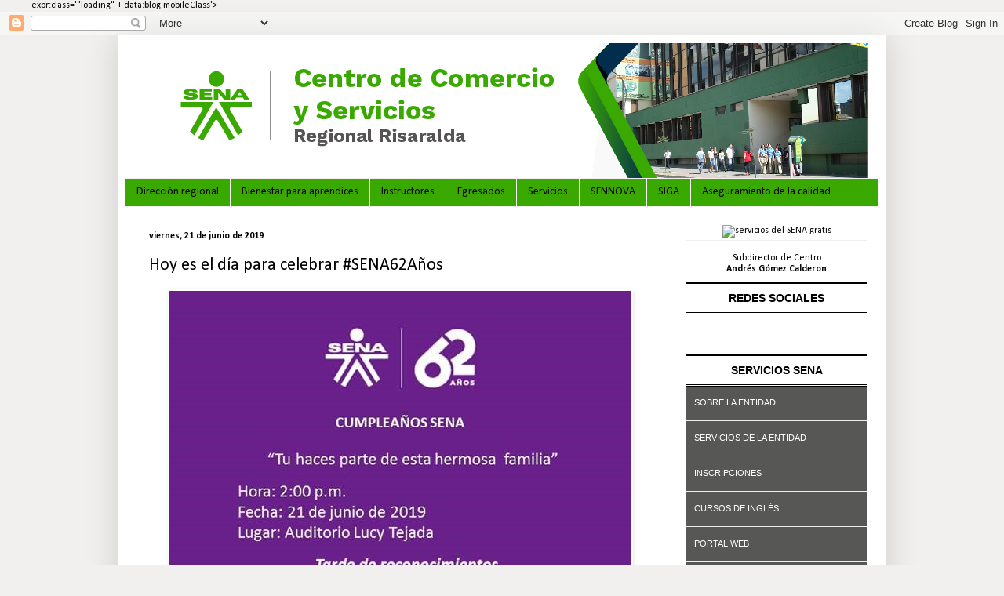

--- FILE ---
content_type: text/html; charset=UTF-8
request_url: http://comerciorisaralda.blogspot.com/2019/06/hoy-es-el-dia-para-celebrar-sena62anos.html
body_size: 23139
content:
<!DOCTYPE html>
<html class='v2' dir='ltr' lang='es' xmlns='http://www.w3.org/1999/xhtml' xmlns:b='http://www.google.com/2005/gml/b' xmlns:data='http://www.google.com/2005/gml/data' xmlns:expr='http://www.google.com/2005/gml/expr'>
<head>
<link href='https://www.blogger.com/static/v1/widgets/335934321-css_bundle_v2.css' rel='stylesheet' type='text/css'/>
<!-- Google Tag Manager -->
<script>(function(w,d,s,l,i){w[l]=w[l]||[];w[l].push({'gtm.start':
new Date().getTime(),event:'gtm.js'});var f=d.getElementsByTagName(s)[0],
j=d.createElement(s),dl=l!='dataLayer'?'amp='+l:'';j.async=true;j.src=
'https://www.googletagmanager.com/gtm.js?id='+i+dl;f.parentNode.insertBefore(j,f);
})(window,document,'script','dataLayer','GTM-5QPMXPKB');</script>
<!-- End Google Tag Manager -->
<meta content='width=1100' name='viewport'/>
<meta content='text/html; charset=UTF-8' http-equiv='Content-Type'/>
<meta content='blogger' name='generator'/>
<link href='http://comerciorisaralda.blogspot.com/favicon.ico' rel='icon' type='image/x-icon'/>
<link href='http://comerciorisaralda.blogspot.com/2019/06/hoy-es-el-dia-para-celebrar-sena62anos.html' rel='canonical'/>
<link rel="alternate" type="application/atom+xml" title="Centro Comercio y Servicios - Atom" href="http://comerciorisaralda.blogspot.com/feeds/posts/default" />
<link rel="alternate" type="application/rss+xml" title="Centro Comercio y Servicios - RSS" href="http://comerciorisaralda.blogspot.com/feeds/posts/default?alt=rss" />
<link rel="service.post" type="application/atom+xml" title="Centro Comercio y Servicios - Atom" href="https://www.blogger.com/feeds/2336462037530642438/posts/default" />

<link rel="alternate" type="application/atom+xml" title="Centro Comercio y Servicios - Atom" href="http://comerciorisaralda.blogspot.com/feeds/56994971528895337/comments/default" />
<!--Can't find substitution for tag [blog.ieCssRetrofitLinks]-->
<link href='https://blogger.googleusercontent.com/img/b/R29vZ2xl/AVvXsEiQX0xX8nfUGN_1a306OoMrbjbcjGxysT-2NLGC9PhCry4rqu7RkRZYDfw3Iy6rOGZ-1rnSBfPjZozjzWcJWpGSVi4olZn1dU0DgN9-hY8seDCkJcBm3jt4Y4Os1g89NLMAcTv5h4L05u78/s1600/Cumple_.jpg' rel='image_src'/>
<meta content='http://comerciorisaralda.blogspot.com/2019/06/hoy-es-el-dia-para-celebrar-sena62anos.html' property='og:url'/>
<meta content='Hoy es el día para celebrar #SENA62Años' property='og:title'/>
<meta content='  ' property='og:description'/>
<meta content='https://blogger.googleusercontent.com/img/b/R29vZ2xl/AVvXsEiQX0xX8nfUGN_1a306OoMrbjbcjGxysT-2NLGC9PhCry4rqu7RkRZYDfw3Iy6rOGZ-1rnSBfPjZozjzWcJWpGSVi4olZn1dU0DgN9-hY8seDCkJcBm3jt4Y4Os1g89NLMAcTv5h4L05u78/w1200-h630-p-k-no-nu/Cumple_.jpg' property='og:image'/>
<title>Centro Comercio y Servicios: Hoy es el día para celebrar #SENA62Años</title>
<style type='text/css'>@font-face{font-family:'Calibri';font-style:normal;font-weight:400;font-display:swap;src:url(//fonts.gstatic.com/l/font?kit=J7afnpV-BGlaFfdAhLEY67FIEjg&skey=a1029226f80653a8&v=v15)format('woff2');unicode-range:U+0000-00FF,U+0131,U+0152-0153,U+02BB-02BC,U+02C6,U+02DA,U+02DC,U+0304,U+0308,U+0329,U+2000-206F,U+20AC,U+2122,U+2191,U+2193,U+2212,U+2215,U+FEFF,U+FFFD;}@font-face{font-family:'Calibri';font-style:normal;font-weight:700;font-display:swap;src:url(//fonts.gstatic.com/l/font?kit=J7aanpV-BGlaFfdAjAo9_pxqHxIZrCE&skey=cd2dd6afe6bf0eb2&v=v15)format('woff2');unicode-range:U+0000-00FF,U+0131,U+0152-0153,U+02BB-02BC,U+02C6,U+02DA,U+02DC,U+0304,U+0308,U+0329,U+2000-206F,U+20AC,U+2122,U+2191,U+2193,U+2212,U+2215,U+FEFF,U+FFFD;}</style>
<style id='page-skin-1' type='text/css'><!--
/*
-----------------------------------------------
Blogger Template Style
Name:     Simple
Designer: Blogger
URL:      www.blogger.com
----------------------------------------------- */
/* Variable definitions
====================
<Variable name="keycolor" description="Main Color" type="color" default="#66bbdd"/>
<Group description="Page Text" selector="body">
<Variable name="body.font" description="Font" type="font"
default="normal normal 12px Arial, Tahoma, Helvetica, FreeSans, sans-serif"/>
<Variable name="body.text.color" description="Text Color" type="color" default="#222222"/>
</Group>
<Group description="Backgrounds" selector=".body-fauxcolumns-outer">
<Variable name="body.background.color" description="Outer Background" type="color" default="#66bbdd"/>
<Variable name="content.background.color" description="Main Background" type="color" default="#ffffff"/>
<Variable name="header.background.color" description="Header Background" type="color" default="transparent"/>
</Group>
<Group description="Links" selector=".main-outer">
<Variable name="link.color" description="Link Color" type="color" default="#2288bb"/>
<Variable name="link.visited.color" description="Visited Color" type="color" default="#888888"/>
<Variable name="link.hover.color" description="Hover Color" type="color" default="#33aaff"/>
</Group>
<Group description="Blog Title" selector=".header h1">
<Variable name="header.font" description="Font" type="font"
default="normal normal 60px Arial, Tahoma, Helvetica, FreeSans, sans-serif"/>
<Variable name="header.text.color" description="Title Color" type="color" default="#3399bb" />
</Group>
<Group description="Blog Description" selector=".header .description">
<Variable name="description.text.color" description="Description Color" type="color"
default="#777777" />
</Group>
<Group description="Tabs Text" selector=".tabs-inner .widget li a">
<Variable name="tabs.font" description="Font" type="font"
default="normal normal 14px Arial, Tahoma, Helvetica, FreeSans, sans-serif"/>
<Variable name="tabs.text.color" description="Text Color" type="color" default="#999999"/>
<Variable name="tabs.selected.text.color" description="Selected Color" type="color" default="#000000"/>
</Group>
<Group description="Tabs Background" selector=".tabs-outer .PageList">
<Variable name="tabs.background.color" description="Background Color" type="color" default="#f5f5f5"/>
<Variable name="tabs.selected.background.color" description="Selected Color" type="color" default="#eeeeee"/>
</Group>
<Group description="Post Title" selector="h3.post-title, .comments h4">
<Variable name="post.title.font" description="Font" type="font"
default="normal normal 22px Arial, Tahoma, Helvetica, FreeSans, sans-serif"/>
</Group>
<Group description="Date Header" selector=".date-header">
<Variable name="date.header.color" description="Text Color" type="color"
default="#000000"/>
<Variable name="date.header.background.color" description="Background Color" type="color"
default="transparent"/>
<Variable name="date.header.font" description="Text Font" type="font"
default="normal bold 11px Arial, Tahoma, Helvetica, FreeSans, sans-serif"/>
<Variable name="date.header.padding" description="Date Header Padding" type="string" default="inherit"/>
<Variable name="date.header.letterspacing" description="Date Header Letter Spacing" type="string" default="inherit"/>
<Variable name="date.header.margin" description="Date Header Margin" type="string" default="inherit"/>
</Group>
<Group description="Post Footer" selector=".post-footer">
<Variable name="post.footer.text.color" description="Text Color" type="color" default="#666666"/>
<Variable name="post.footer.background.color" description="Background Color" type="color"
default="#f9f9f9"/>
<Variable name="post.footer.border.color" description="Shadow Color" type="color" default="#eeeeee"/>
</Group>
<Group description="Gadgets" selector="h2">
<Variable name="widget.title.font" description="Title Font" type="font"
default="normal bold 11px Arial, Tahoma, Helvetica, FreeSans, sans-serif"/>
<Variable name="widget.title.text.color" description="Title Color" type="color" default="#000000"/>
<Variable name="widget.alternate.text.color" description="Alternate Color" type="color" default="#999999"/>
</Group>
<Group description="Images" selector=".main-inner">
<Variable name="image.background.color" description="Background Color" type="color" default="#ffffff"/>
<Variable name="image.border.color" description="Border Color" type="color" default="#eeeeee"/>
<Variable name="image.text.color" description="Caption Text Color" type="color" default="#000000"/>
</Group>
<Group description="Accents" selector=".content-inner">
<Variable name="body.rule.color" description="Separator Line Color" type="color" default="#eeeeee"/>
<Variable name="tabs.border.color" description="Tabs Border Color" type="color" default="#f1f0ef"/>
</Group>
<Variable name="body.background" description="Body Background" type="background"
color="#f1f0ef" default="$(color) none repeat scroll top left"/>
<Variable name="body.background.override" description="Body Background Override" type="string" default=""/>
<Variable name="body.background.gradient.cap" description="Body Gradient Cap" type="url"
default="url(https://resources.blogblog.com/blogblog/data/1kt/simple/gradients_light.png)"/>
<Variable name="body.background.gradient.tile" description="Body Gradient Tile" type="url"
default="url(https://resources.blogblog.com/blogblog/data/1kt/simple/body_gradient_tile_light.png)"/>
<Variable name="content.background.color.selector" description="Content Background Color Selector" type="string" default=".content-inner"/>
<Variable name="content.padding" description="Content Padding" type="length" default="10px" min="0" max="100px"/>
<Variable name="content.padding.horizontal" description="Content Horizontal Padding" type="length" default="10px" min="0" max="100px"/>
<Variable name="content.shadow.spread" description="Content Shadow Spread" type="length" default="40px" min="0" max="100px"/>
<Variable name="content.shadow.spread.webkit" description="Content Shadow Spread (WebKit)" type="length" default="5px" min="0" max="100px"/>
<Variable name="content.shadow.spread.ie" description="Content Shadow Spread (IE)" type="length" default="10px" min="0" max="100px"/>
<Variable name="main.border.width" description="Main Border Width" type="length" default="0" min="0" max="10px"/>
<Variable name="header.background.gradient" description="Header Gradient" type="url" default="none"/>
<Variable name="header.shadow.offset.left" description="Header Shadow Offset Left" type="length" default="-1px" min="-50px" max="50px"/>
<Variable name="header.shadow.offset.top" description="Header Shadow Offset Top" type="length" default="-1px" min="-50px" max="50px"/>
<Variable name="header.shadow.spread" description="Header Shadow Spread" type="length" default="1px" min="0" max="100px"/>
<Variable name="header.padding" description="Header Padding" type="length" default="30px" min="0" max="100px"/>
<Variable name="header.border.size" description="Header Border Size" type="length" default="1px" min="0" max="10px"/>
<Variable name="header.bottom.border.size" description="Header Bottom Border Size" type="length" default="1px" min="0" max="10px"/>
<Variable name="header.border.horizontalsize" description="Header Horizontal Border Size" type="length" default="0" min="0" max="10px"/>
<Variable name="description.text.size" description="Description Text Size" type="string" default="140%"/>
<Variable name="tabs.margin.top" description="Tabs Margin Top" type="length" default="0" min="0" max="100px"/>
<Variable name="tabs.margin.side" description="Tabs Side Margin" type="length" default="30px" min="0" max="100px"/>
<Variable name="tabs.background.gradient" description="Tabs Background Gradient" type="url"
default="url(https://resources.blogblog.com/blogblog/data/1kt/simple/gradients_light.png)"/>
<Variable name="tabs.border.width" description="Tabs Border Width" type="length" default="1px" min="0" max="10px"/>
<Variable name="tabs.bevel.border.width" description="Tabs Bevel Border Width" type="length" default="1px" min="0" max="10px"/>
<Variable name="post.margin.bottom" description="Post Bottom Margin" type="length" default="25px" min="0" max="100px"/>
<Variable name="image.border.small.size" description="Image Border Small Size" type="length" default="2px" min="0" max="10px"/>
<Variable name="image.border.large.size" description="Image Border Large Size" type="length" default="5px" min="0" max="10px"/>
<Variable name="page.width.selector" description="Page Width Selector" type="string" default=".region-inner"/>
<Variable name="page.width" description="Page Width" type="string" default="auto"/>
<Variable name="main.section.margin" description="Main Section Margin" type="length" default="15px" min="0" max="100px"/>
<Variable name="main.padding" description="Main Padding" type="length" default="15px" min="0" max="100px"/>
<Variable name="main.padding.top" description="Main Padding Top" type="length" default="30px" min="0" max="100px"/>
<Variable name="main.padding.bottom" description="Main Padding Bottom" type="length" default="30px" min="0" max="100px"/>
<Variable name="paging.background"
color="#ffffff"
description="Background of blog paging area" type="background"
default="transparent none no-repeat scroll top center"/>
<Variable name="footer.bevel" description="Bevel border length of footer" type="length" default="0" min="0" max="10px"/>
<Variable name="mobile.background.overlay" description="Mobile Background Overlay" type="string"
default="transparent none repeat scroll top left"/>
<Variable name="mobile.background.size" description="Mobile Background Size" type="string" default="auto"/>
<Variable name="mobile.button.color" description="Mobile Button Color" type="color" default="#ffffff" />
<Variable name="startSide" description="Side where text starts in blog language" type="automatic" default="left"/>
<Variable name="endSide" description="Side where text ends in blog language" type="automatic" default="right"/>
*/
/* Content
----------------------------------------------- */
body {
font: normal normal 12px Calibri;
color: #000000;
background: #f1f0ef none repeat scroll top left;
padding: 0 40px 40px 40px;
}
html body .region-inner {
min-width: 0;
max-width: 100%;
width: auto;
}
h2 {
font-size: 22px;
}
a:link {
text-decoration:none;
color: #2e8b00;
}
a:visited {
text-decoration:none;
color: #2e8b00;
}
a:hover {
text-decoration:underline;
color: #cb7766;
}
.body-fauxcolumn-outer .fauxcolumn-inner {
background: transparent none repeat scroll top left;
_background-image: none;
}
.body-fauxcolumn-outer .cap-top {
position: absolute;
z-index: 1;
height: 400px;
width: 100%;
}
.body-fauxcolumn-outer .cap-top .cap-left {
width: 100%;
background: transparent none repeat-x scroll top left;
_background-image: none;
}
.content-outer {
-moz-box-shadow: 0 0 40px rgba(0, 0, 0, .15);
-webkit-box-shadow: 0 0 5px rgba(0, 0, 0, .15);
-goog-ms-box-shadow: 0 0 10px #333333;
box-shadow: 0 0 40px rgba(0, 0, 0, .15);
margin-bottom: 1px;
}
.content-inner {
padding: 10px 10px;
}
.content-inner {
background-color: #ffffff;
}
/* Header
----------------------------------------------- */
.header-outer {
background: rgba(0, 0, 0, 0) none repeat-x scroll 0 -400px;
_background-image: none;
}
.Header h1 {
font: normal normal 60px Calibri;
color: #ffffff;
text-shadow: -1px -1px 1px rgba(0, 0, 0, .2);
}
.Header h1 a {
color: #ffffff;
}
.Header .description {
font-size: 140%;
color: #ffffff;
}
.header-inner .Header .titlewrapper {
padding: 22px 30px;
}
.header-inner .Header .descriptionwrapper {
padding: 0 30px;
}
/* Tabs
----------------------------------------------- */
.tabs-inner .section:first-child {
border-top: 1px solid #f1f0ef;
}
.tabs-inner .section:first-child ul {
margin-top: -1px;
border-top: 1px solid #f1f0ef;
border-left: 0 solid #f1f0ef;
border-right: 0 solid #f1f0ef;
}
.tabs-inner .widget ul {
background: #39a900 none repeat-x scroll 0 -800px;
_background-image: none;
border-bottom: 1px solid #f1f0ef;
margin-top: 0;
margin-left: -30px;
margin-right: -30px;
}
.tabs-inner .widget li a {
display: inline-block;
padding: .6em 1em;
font: normal normal 14px Calibri;
color: #000000;
border-left: 1px solid #ffffff;
border-right: 0 solid #f1f0ef;
}
.tabs-inner .widget li:first-child a {
border-left: none;
}
.tabs-inner .widget li.selected a, .tabs-inner .widget li a:hover {
color: #000000;
background-color: #4ee502;
text-decoration: none;
}
/* Columns
----------------------------------------------- */
.main-outer {
border-top: 0 solid #f1f0ef;
}
.fauxcolumn-left-outer .fauxcolumn-inner {
border-right: 1px solid #f1f0ef;
}
.fauxcolumn-right-outer .fauxcolumn-inner {
border-left: 1px solid #f1f0ef;
}
/* Headings
----------------------------------------------- */
div.widget > h2,
div.widget h2.title {
margin: 0 0 1em 0;
font: normal bold 11px Calibri;
color: #000000;
}
/* Widgets
----------------------------------------------- */
.widget .zippy {
color: #f1f0ef;
text-shadow: 2px 2px 1px rgba(0, 0, 0, .1);
}
.widget .popular-posts ul {
list-style: none;
}
/* Posts
----------------------------------------------- */
h2.date-header {
font: normal bold 12px Calibri;
}
.date-header span {
background-color: transparent;
color: #000000;
padding: inherit;
letter-spacing: inherit;
margin: inherit;
}
.main-inner {
padding-top: 30px;
padding-bottom: 30px;
}
.main-inner .column-center-inner {
padding: 0 15px;
}
.main-inner .column-center-inner .section {
margin: 0 15px;
}
.post {
margin: 0 0 25px 0;
}
h3.post-title, .comments h4 {
font: normal normal 22px Calibri;
margin: .75em 0 0;
}
.post-body {
font-size: 110%;
line-height: 1.4;
position: relative;
}
.post-body img, .post-body .tr-caption-container, .Profile img, .Image img,
.BlogList .item-thumbnail img {
padding: 0;
background: #FFFFFF;
border: 1px solid #FFFFFF;
-moz-box-shadow: 1px 1px 5px rgba(0, 0, 0, .1);
-webkit-box-shadow: 1px 1px 5px rgba(0, 0, 0, .1);
box-shadow: 1px 1px 5px rgba(0, 0, 0, .1);
}
.post-body img, .post-body .tr-caption-container {
padding: 1px;
}
.post-body .tr-caption-container {
color: #000000;
}
.post-body .tr-caption-container img {
padding: 0;
background: transparent;
border: none;
-moz-box-shadow: 0 0 0 rgba(0, 0, 0, .1);
-webkit-box-shadow: 0 0 0 rgba(0, 0, 0, .1);
box-shadow: 0 0 0 rgba(0, 0, 0, .1);
}
.post-header {
margin: 0 0 1.5em;
line-height: 1.6;
font-size: 90%;
}
.post-footer {
margin: 20px -2px 0;
padding: 5px 10px;
color: #000000;
background-color: #FFFFFF;
border-bottom: 1px solid rgba(0, 0, 0, 0);
line-height: 1.6;
font-size: 90%;
}
#comments .comment-author {
padding-top: 1.5em;
border-top: 1px solid #f1f0ef;
background-position: 0 1.5em;
}
#comments .comment-author:first-child {
padding-top: 0;
border-top: none;
}
.avatar-image-container {
margin: .2em 0 0;
}
#comments .avatar-image-container img {
border: 1px solid #FFFFFF;
}
/* Comments
----------------------------------------------- */
.comments .comments-content .icon.blog-author {
background-repeat: no-repeat;
background-image: url([data-uri]);
}
.comments .comments-content .loadmore a {
border-top: 1px solid #f1f0ef;
border-bottom: 1px solid #f1f0ef;
}
.comments .comment-thread.inline-thread {
background-color: #FFFFFF;
}
.comments .continue {
border-top: 2px solid #f1f0ef;
}
/* Accents
---------------------------------------------- */
.section-columns td.columns-cell {
border-left: 1px solid #f1f0ef;
}
.blog-pager {
background: transparent none no-repeat scroll top center;
}
.blog-pager-older-link, .home-link,
.blog-pager-newer-link {
background-color: #ffffff;
padding: 5px;
}
.footer-outer {
border-top: 0 dashed #bbbbbb;
}
/* Mobile
----------------------------------------------- */
body.mobile  {
background-size: auto;
}
.mobile .body-fauxcolumn-outer {
background: transparent none repeat scroll top left;
}
.mobile .body-fauxcolumn-outer .cap-top {
background-size: 100% auto;
}
.mobile .content-outer {
-webkit-box-shadow: 0 0 3px rgba(0, 0, 0, .15);
box-shadow: 0 0 3px rgba(0, 0, 0, .15);
}
.mobile .tabs-inner .widget ul {
margin-left: 0;
margin-right: 0;
}
.mobile .post {
margin: 0;
}
.mobile .main-inner .column-center-inner .section {
margin: 0;
}
.mobile .date-header span {
padding: 0.1em 10px;
margin: 0 -10px;
}
.mobile h3.post-title {
margin: 0;
}
.mobile .blog-pager {
background: transparent none no-repeat scroll top center;
}
.mobile .footer-outer {
border-top: none;
}
.mobile .main-inner, .mobile .footer-inner {
background-color: #ffffff;
}
.mobile-index-contents {
color: #000000;
}
.mobile-link-button {
background-color: #2e8b00;
}
.mobile-link-button a:link, .mobile-link-button a:visited {
color: #39a900;
}
.mobile .tabs-inner .section:first-child {
border-top: none;
}
.mobile .tabs-inner .PageList .widget-content {
background-color: #4ee502;
color: #000000;
border-top: 1px solid #f1f0ef;
border-bottom: 1px solid #f1f0ef;
}
.mobile .tabs-inner .PageList .widget-content .pagelist-arrow {
border-left: 1px solid #f1f0ef;
}

--></style>
<style id='template-skin-1' type='text/css'><!--
body {
min-width: 980px;
}
.content-outer, .content-fauxcolumn-outer, .region-inner {
min-width: 980px;
max-width: 980px;
_width: 980px;
}
.main-inner .columns {
padding-left: 0px;
padding-right: 260px;
}
.main-inner .fauxcolumn-center-outer {
left: 0px;
right: 260px;
/* IE6 does not respect left and right together */
_width: expression(this.parentNode.offsetWidth -
parseInt("0px") -
parseInt("260px") + 'px');
}
.main-inner .fauxcolumn-left-outer {
width: 0px;
}
.main-inner .fauxcolumn-right-outer {
width: 260px;
}
.main-inner .column-left-outer {
width: 0px;
right: 100%;
margin-left: -0px;
}
.main-inner .column-right-outer {
width: 260px;
margin-right: -260px;
}
#layout {
min-width: 0;
}
#layout .content-outer {
min-width: 0;
width: 800px;
}
#layout .region-inner {
min-width: 0;
width: auto;
}
body#layout div.add_widget {
padding: 8px;
}
body#layout div.add_widget a {
margin-left: 32px;
}
--></style>
<script type='text/javascript'>
        (function(i,s,o,g,r,a,m){i['GoogleAnalyticsObject']=r;i[r]=i[r]||function(){
        (i[r].q=i[r].q||[]).push(arguments)},i[r].l=1*new Date();a=s.createElement(o),
        m=s.getElementsByTagName(o)[0];a.async=1;a.src=g;m.parentNode.insertBefore(a,m)
        })(window,document,'script','https://www.google-analytics.com/analytics.js','ga');
        ga('create', 'UA-127637535-41', 'auto', 'blogger');
        ga('blogger.send', 'pageview');
      </script>
<link href='https://www.blogger.com/dyn-css/authorization.css?targetBlogID=2336462037530642438&amp;zx=8165c426-0cf4-4dd8-8363-b9d7d3b07d01' media='none' onload='if(media!=&#39;all&#39;)media=&#39;all&#39;' rel='stylesheet'/><noscript><link href='https://www.blogger.com/dyn-css/authorization.css?targetBlogID=2336462037530642438&amp;zx=8165c426-0cf4-4dd8-8363-b9d7d3b07d01' rel='stylesheet'/></noscript>
<meta name='google-adsense-platform-account' content='ca-host-pub-1556223355139109'/>
<meta name='google-adsense-platform-domain' content='blogspot.com'/>

<link rel="stylesheet" href="https://fonts.googleapis.com/css2?display=swap&family=Roboto&family=Calibri"></head>
<body>
<!-- Google Tag Manager (noscript) -->
<noscript><iframe height='0' src='https://www.googletagmanager.com/ns.html?id=GTM-5QPMXPKB' style='display:none;visibility:hidden' width='0'></iframe></noscript>
<!-- End Google Tag Manager (noscript) -->
  
        expr:class='"loading" + data:blog.mobileClass'>
  <div class='navbar section' id='navbar' name='Barra de navegación'><div class='widget Navbar' data-version='1' id='Navbar1'><script type="text/javascript">
    function setAttributeOnload(object, attribute, val) {
      if(window.addEventListener) {
        window.addEventListener('load',
          function(){ object[attribute] = val; }, false);
      } else {
        window.attachEvent('onload', function(){ object[attribute] = val; });
      }
    }
  </script>
<div id="navbar-iframe-container"></div>
<script type="text/javascript" src="https://apis.google.com/js/platform.js"></script>
<script type="text/javascript">
      gapi.load("gapi.iframes:gapi.iframes.style.bubble", function() {
        if (gapi.iframes && gapi.iframes.getContext) {
          gapi.iframes.getContext().openChild({
              url: 'https://www.blogger.com/navbar/2336462037530642438?po\x3d56994971528895337\x26origin\x3dhttp://comerciorisaralda.blogspot.com',
              where: document.getElementById("navbar-iframe-container"),
              id: "navbar-iframe"
          });
        }
      });
    </script><script type="text/javascript">
(function() {
var script = document.createElement('script');
script.type = 'text/javascript';
script.src = '//pagead2.googlesyndication.com/pagead/js/google_top_exp.js';
var head = document.getElementsByTagName('head')[0];
if (head) {
head.appendChild(script);
}})();
</script>
</div></div>
<div class='body-fauxcolumns'>
<div class='fauxcolumn-outer body-fauxcolumn-outer'>
<div class='cap-top'>
<div class='cap-left'></div>
<div class='cap-right'></div>
</div>
<div class='fauxborder-left'>
<div class='fauxborder-right'></div>
<div class='fauxcolumn-inner'>
</div>
</div>
<div class='cap-bottom'>
<div class='cap-left'></div>
<div class='cap-right'></div>
</div>
</div>
</div>
<div class='content'>
<div class='content-fauxcolumns'>
<div class='fauxcolumn-outer content-fauxcolumn-outer'>
<div class='cap-top'>
<div class='cap-left'></div>
<div class='cap-right'></div>
</div>
<div class='fauxborder-left'>
<div class='fauxborder-right'></div>
<div class='fauxcolumn-inner'>
</div>
</div>
<div class='cap-bottom'>
<div class='cap-left'></div>
<div class='cap-right'></div>
</div>
</div>
</div>
<div class='content-outer'>
<div class='content-cap-top cap-top'>
<div class='cap-left'></div>
<div class='cap-right'></div>
</div>
<div class='fauxborder-left content-fauxborder-left'>
<div class='fauxborder-right content-fauxborder-right'></div>
<div class='content-inner'>
<header>
<div class='header-outer'>
<div class='header-cap-top cap-top'>
<div class='cap-left'></div>
<div class='cap-right'></div>
</div>
<div class='fauxborder-left header-fauxborder-left'>
<div class='fauxborder-right header-fauxborder-right'></div>
<div class='region-inner header-inner'>
<div class='header section' id='header' name='Cabecera'><div class='widget Header' data-version='1' id='Header1'>
<div id='header-inner'>
<a href='http://comerciorisaralda.blogspot.com/' style='display: block'>
<img alt='Centro Comercio y Servicios' height='172px; ' id='Header1_headerimg' src='https://blogger.googleusercontent.com/img/a/AVvXsEjS3uWaKxYFXhx2snAmiIRxlJSp-yFscggafPZAZGSviaCrwxYAN-ghXzqAtGW3PEj24vSuaSbxnv_mOcGad3RbKueFNB-EP-WiLyihPjajLAsGQr45eRFW5bOAVqNMvpnDO-WNLVp69KIksAEkUd1Hn4Tb3LsjkgBELmmsrICsU9FxirYBGz1CZ3uopw=s947' style='display: block' width='947px; '/>
</a>
</div>
</div></div>
</div>
</div>
<div class='header-cap-bottom cap-bottom'>
<div class='cap-left'></div>
<div class='cap-right'></div>
</div>
</div>
</header>
<div class='tabs-outer'>
<div class='tabs-cap-top cap-top'>
<div class='cap-left'></div>
<div class='cap-right'></div>
</div>
<div class='fauxborder-left tabs-fauxborder-left'>
<div class='fauxborder-right tabs-fauxborder-right'></div>
<div class='region-inner tabs-inner'>
<div class='tabs section' id='crosscol' name='Multicolumnas'><div class='widget PageList' data-version='1' id='PageList1'>
<h2>Páginas</h2>
<div class='widget-content'>
<ul>
<li>
<a href='http://comerciorisaralda.blogspot.com/p/direccion-regional.html'>Dirección regional</a>
</li>
<li>
<a href='http://comerciorisaralda.blogspot.com/p/bienestar-para-aprendices.html'>Bienestar para aprendices</a>
</li>
<li>
<a href='http://comerciorisaralda.blogspot.com/p/instructores.html'>Instructores</a>
</li>
<li>
<a href='http://comerciorisaralda.blogspot.com/p/egresados.html'>Egresados</a>
</li>
<li>
<a href='http://comerciorisaralda.blogspot.com/p/servicios.html'>Servicios</a>
</li>
<li>
<a href='http://comerciorisaralda.blogspot.com/p/sennova.html'>SENNOVA</a>
</li>
<li>
<a href='http://comerciorisaralda.blogspot.com/p/siga.html'>SIGA</a>
</li>
<li>
<a href='http://comerciorisaralda.blogspot.com/p/aseguramiento-de-la-calidad.html'>Aseguramiento de la calidad</a>
</li>
</ul>
<div class='clear'></div>
</div>
</div></div>
<div class='tabs no-items section' id='crosscol-overflow' name='Cross-Column 2'></div>
</div>
</div>
<div class='tabs-cap-bottom cap-bottom'>
<div class='cap-left'></div>
<div class='cap-right'></div>
</div>
</div>
<div class='main-outer'>
<div class='main-cap-top cap-top'>
<div class='cap-left'></div>
<div class='cap-right'></div>
</div>
<div class='fauxborder-left main-fauxborder-left'>
<div class='fauxborder-right main-fauxborder-right'></div>
<div class='region-inner main-inner'>
<div class='columns fauxcolumns'>
<div class='fauxcolumn-outer fauxcolumn-center-outer'>
<div class='cap-top'>
<div class='cap-left'></div>
<div class='cap-right'></div>
</div>
<div class='fauxborder-left'>
<div class='fauxborder-right'></div>
<div class='fauxcolumn-inner'>
</div>
</div>
<div class='cap-bottom'>
<div class='cap-left'></div>
<div class='cap-right'></div>
</div>
</div>
<div class='fauxcolumn-outer fauxcolumn-left-outer'>
<div class='cap-top'>
<div class='cap-left'></div>
<div class='cap-right'></div>
</div>
<div class='fauxborder-left'>
<div class='fauxborder-right'></div>
<div class='fauxcolumn-inner'>
</div>
</div>
<div class='cap-bottom'>
<div class='cap-left'></div>
<div class='cap-right'></div>
</div>
</div>
<div class='fauxcolumn-outer fauxcolumn-right-outer'>
<div class='cap-top'>
<div class='cap-left'></div>
<div class='cap-right'></div>
</div>
<div class='fauxborder-left'>
<div class='fauxborder-right'></div>
<div class='fauxcolumn-inner'>
</div>
</div>
<div class='cap-bottom'>
<div class='cap-left'></div>
<div class='cap-right'></div>
</div>
</div>
<!-- corrects IE6 width calculation -->
<div class='columns-inner'>
<div class='column-center-outer'>
<div class='column-center-inner'>
<div class='main section' id='main' name='Principal'><div class='widget Blog' data-version='1' id='Blog1'>
<div class='blog-posts hfeed'>

          <div class="date-outer">
        
<h2 class='date-header'><span>viernes, 21 de junio de 2019</span></h2>

          <div class="date-posts">
        
<div class='post-outer'>
<div class='post hentry uncustomized-post-template' itemprop='blogPost' itemscope='itemscope' itemtype='http://schema.org/BlogPosting'>
<meta content='https://blogger.googleusercontent.com/img/b/R29vZ2xl/AVvXsEiQX0xX8nfUGN_1a306OoMrbjbcjGxysT-2NLGC9PhCry4rqu7RkRZYDfw3Iy6rOGZ-1rnSBfPjZozjzWcJWpGSVi4olZn1dU0DgN9-hY8seDCkJcBm3jt4Y4Os1g89NLMAcTv5h4L05u78/s1600/Cumple_.jpg' itemprop='image_url'/>
<meta content='2336462037530642438' itemprop='blogId'/>
<meta content='56994971528895337' itemprop='postId'/>
<a name='56994971528895337'></a>
<h3 class='post-title entry-title' itemprop='name'>
Hoy es el día para celebrar #SENA62Años
</h3>
<div class='post-header'>
<div class='post-header-line-1'></div>
</div>
<div class='post-body entry-content' id='post-body-56994971528895337' itemprop='description articleBody'>
<div class="separator" style="clear: both; text-align: center;">
<a href="https://blogger.googleusercontent.com/img/b/R29vZ2xl/AVvXsEiQX0xX8nfUGN_1a306OoMrbjbcjGxysT-2NLGC9PhCry4rqu7RkRZYDfw3Iy6rOGZ-1rnSBfPjZozjzWcJWpGSVi4olZn1dU0DgN9-hY8seDCkJcBm3jt4Y4Os1g89NLMAcTv5h4L05u78/s1600/Cumple_.jpg" imageanchor="1" style="margin-left: 1em; margin-right: 1em;"><img border="0" data-original-height="806" data-original-width="589" src="https://blogger.googleusercontent.com/img/b/R29vZ2xl/AVvXsEiQX0xX8nfUGN_1a306OoMrbjbcjGxysT-2NLGC9PhCry4rqu7RkRZYDfw3Iy6rOGZ-1rnSBfPjZozjzWcJWpGSVi4olZn1dU0DgN9-hY8seDCkJcBm3jt4Y4Os1g89NLMAcTv5h4L05u78/s1600/Cumple_.jpg" /></a></div>
<br />
<div style='clear: both;'></div>
</div>
<div class='post-footer'>
<div class='post-footer-line post-footer-line-1'>
<span class='post-author vcard'>
Publicado por
<span class='fn' itemprop='author' itemscope='itemscope' itemtype='http://schema.org/Person'>
<meta content='https://www.blogger.com/profile/02066988905878282446' itemprop='url'/>
<a class='g-profile' href='https://www.blogger.com/profile/02066988905878282446' rel='author' title='author profile'>
<span itemprop='name'>Comercio y servicios regional Risaralda</span>
</a>
</span>
</span>
<span class='post-timestamp'>
en
<meta content='http://comerciorisaralda.blogspot.com/2019/06/hoy-es-el-dia-para-celebrar-sena62anos.html' itemprop='url'/>
<a class='timestamp-link' href='http://comerciorisaralda.blogspot.com/2019/06/hoy-es-el-dia-para-celebrar-sena62anos.html' rel='bookmark' title='permanent link'><abbr class='published' itemprop='datePublished' title='2019-06-21T15:27:00-07:00'>15:27</abbr></a>
</span>
<span class='post-comment-link'>
</span>
<span class='post-icons'>
<span class='item-control blog-admin pid-713938121'>
<a href='https://www.blogger.com/post-edit.g?blogID=2336462037530642438&postID=56994971528895337&from=pencil' title='Editar entrada'>
<img alt='' class='icon-action' height='18' src='https://resources.blogblog.com/img/icon18_edit_allbkg.gif' width='18'/>
</a>
</span>
</span>
<div class='post-share-buttons goog-inline-block'>
</div>
</div>
<div class='post-footer-line post-footer-line-2'>
<span class='post-labels'>
</span>
</div>
<div class='post-footer-line post-footer-line-3'>
<span class='post-location'>
</span>
</div>
</div>
</div>
<div class='comments' id='comments'>
<a name='comments'></a>
<h4>No hay comentarios:</h4>
<div id='Blog1_comments-block-wrapper'>
<dl class='avatar-comment-indent' id='comments-block'>
</dl>
</div>
<p class='comment-footer'>
<a href='https://www.blogger.com/comment/fullpage/post/2336462037530642438/56994971528895337' onclick=''>Publicar un comentario</a>
</p>
</div>
</div>

        </div></div>
      
</div>
<div class='blog-pager' id='blog-pager'>
<span id='blog-pager-newer-link'>
<a class='blog-pager-newer-link' href='http://comerciorisaralda.blogspot.com/2019/06/y-es-el-dia-del-instructor-sena.html' id='Blog1_blog-pager-newer-link' title='Entrada más reciente'>Entrada más reciente</a>
</span>
<span id='blog-pager-older-link'>
<a class='blog-pager-older-link' href='http://comerciorisaralda.blogspot.com/2019/05/concurso-de-la-cancion-centro-de.html' id='Blog1_blog-pager-older-link' title='Entrada antigua'>Entrada antigua</a>
</span>
<a class='home-link' href='http://comerciorisaralda.blogspot.com/'>Inicio</a>
</div>
<div class='clear'></div>
<div class='post-feeds'>
<div class='feed-links'>
Suscribirse a:
<a class='feed-link' href='http://comerciorisaralda.blogspot.com/feeds/56994971528895337/comments/default' target='_blank' type='application/atom+xml'>Enviar comentarios (Atom)</a>
</div>
</div>
</div></div>
</div>
</div>
<div class='column-left-outer'>
<div class='column-left-inner'>
<aside>
</aside>
</div>
</div>
<div class='column-right-outer'>
<div class='column-right-inner'>
<aside>
<div class='sidebar section' id='sidebar-right-1'><div class='widget HTML' data-version='1' id='HTML1'>
<h2 class='title'>menú Lateral</h2>
<div class='widget-content'>
<style type="text/css">
    .column-right-inner {
       padding: 0px !important;
      }
        .listM {
            margin:3px; 
            border-bottom-width: 1px;
            border-bottom-style: solid;
            border-bottom-color: #eeeeee;
        }
        .listM a {
         
            vertical-align: middle;
            
            height:25px ;
            display:block; 
            width:100%;
            padding-top: 12px;
            padding-left: 10px;
            text-decoration:none;
            text-align:left;
            font-size:11px;
            color:white;
           
            vertical-align: middle;
           
        }
       
       .listRe{
               float: left;
           }
        .listM a:hover {
                transition: 0.3s;
               padding-left: 20px;
          
        }
     
       #navLateral3 li{
               cursor: pointer;
          width: 30px;
         display: block;
         height: 23px;
         list-style: none;
         background-size: 30px;
         margin-left: 14px;
          
        }
           

        #navLateral2{
            background-color:#575756;
        }
        .sidebar h2{
         display:none;
         }
       #facBtn{
            background: url('http://comunica.sena.edu.co/portadas-falsas/face_30.png') 0 30px;      
       }

     #facBtnRegi{
            background: url('http://comunica.sena.edu.co/portadas-falsas/face_regional_30.png') 0 30px;     
       }
       #twitBtn{
 
            background: url('http://comunica.sena.edu.co/portadas-falsas/twtt_30.png') 0 30px;
       }
       #youtBtn{

            background: url('http://comunica.sena.edu.co/portadas-falsas/yout_30.png') 0 30px;
       }
       #instaBtn{
            background: url('http://comunica.sena.edu.co/portadas-falsas/insta_30.png') 0 30px;
       }
       
       #facBtn:hover{
           background-size: 30px;
            background: url('http://comunica.sena.edu.co/portadas-falsas/face_30.png') 0 0px;
       }
       #facBtnRegi:hover{
           background-size: 30px;
            background: url('http://comunica.sena.edu.co/portadas-falsas/face_regional_30.png') 0 0px;
       }
       #twitBtn:hover{
           background-size: 30px;
            background: url('http://comunica.sena.edu.co/portadas-falsas/twtt_30.png') 0 0px;
       }
       #youtBtn:hover{
           background-size: 30px;
            background: url('http://comunica.sena.edu.co/portadas-falsas/yout_30.png') 0 0px;
       }
       #instaBtn:hover{
           background-size: 30px;
            background: url('http://comunica.sena.edu.co/portadas-falsas/insta_30.png') 0 0px;
       }
    </style>
<!--- estilos fin-->
<div style="width:230px;margin-top: -10px; ">
    <ul style="text-align:center;list-style:none;margin:0;padding:0;" id="navLateral1">
        <li class="listM"><img src="http://comunica.sena.edu.co/PORtadas-falsas/AVISO_GRATIS-sena.png" alt="servicios del SENA gratis" height="180" width="230" /></li>
          <!---información que se cambia según cada centro de formación -->
          
        
        

        <li class=""><p style="margin-bottom: -8px;"><span>Subdirector de Centro</span> <br /><span style="ont-style: italic;
        font-weight: bold;">Andrés Gómez Calderon </span></p></li>

        <!---fin información que se cambia según cada centro de formación -->
    </ul>
    <!---menu -->
    <ul style=";text-align: left;list-style:none;margin:0;padding:0;    font: normal normal 14px Arial, Tahoma, Helvetica, FreeSans, sans-serif;" id="navLateral3">
        <div style="text-align: center;    margin-bottom: -5px;
        margin-top: 0px;    font-weight: bold;"><p style="border-top: solid;
    border-bottom: double;
    padding: 10px;
    background-color: white;">REDES SOCIALES</p></div>
        <a target="_blank" href="https://www.facebook.com/SENARisaralda" id="facebook"><li class="listRe" id="facBtn"></li></a>
        <a target="_blank" href="https://twitter.com/risaralda_sena?ref_src=twsrc%5Egoogle%7Ctwcamp%5Eserp%7Ctwgr%5Eauthor" id="Twitter"><li class="listRe" id="twitBtn"></li></a>
        <a target="_blank" href="https://www.youtube.com/@senarisaralda4711"youtube"><li class="listRe" id="youtBtn"></li></a>
        <a target="_blank" href="https://www.instagram.com/bienestar_comercio_y_servicios/"><li class="listRe" id="instaBtn"></li></a>
        <a target="_blank" href="https://www.facebook.com/SENA" id="faceRegional"><li class="listRe" id="facBtnRegi"></li></a>
    </ul>
    
     <ul style=";text-align: left;list-style:none;margin-top: 55px;;padding:0;    font: normal normal 14px Arial, Tahoma, Helvetica, FreeSans, sans-serif;" id="navLateral2">   
        <div style="text-align: center;    margin-bottom: -15px;
        margin-top: 0px;    font-weight: bold;"><p style="border-top: solid;
    border-bottom: double;
    padding: 10px;
    background-color: white;">SERVICIOS SENA</p></div>
        <li class="listM"><a target="_blank" href="http://www.sena.edu.co/es-co/sena/Paginas/quienesSomos.aspx" id="entidad"><span>SOBRE LA ENTIDAD</span></a></li>
<li class="listM"><a target="_blank" href="https://www.sena.edu.co/es-co/ciudadano/Paginas/servicios_entidad.aspx" id="SERVICIOS"><span>SERVICIOS DE LA ENTIDAD</span></a></li>
        <li class="listM"><a target="_blank" href="http://oferta.senasofiaplus.edu.co/sofia-oferta/" id="inscripciones"><span>INSCRIPCIONES</span></a></li>
        <li class="listM"><a target="_blank" href="https://www.sena.edu.co/es-co/formacion/Paginas/bilinguismo.aspx" id="ingles"><span>CURSOS DE INGLÉS</span></a></li>
        <li class="listM"><a target="_blank" href="http://www.sena.edu.co/es-co/Paginas/default.aspx" id="SENA oficial"><span>PORTAL WEB</span></a></li>
        <li class="listM"><a target="_blank" href="http://www.fondoemprender.com/SitePages/Home.aspx" id="Fondo Emprender"><span>FONDO EMPRENDER</span></a></li>
        <li class="listM"><a target="_blank" href="https://agenciapublicadeempleo.sena.edu.co/Paginas/inicio.aspx" id="APE"><span>AGENCIA PÚBLICA DE EMPLEO</span></a></li>
        <li class="listM"><a target="_blank" href="https://caprendizaje.sena.edu.co/sgva/SGVA_Diseno/pag/login.aspx" id="SGVA"><span>SISTEMA DE GESTIÓN VIRTUAL DE APRENDICES</span></a></li>
        <li class="listM"><a target="_blank" href="http://biblioteca.sena.edu.co/" id="bibliotecas"><span>SISTEMA DE BIBLIOTECAS</span></a></li>
        <li class="listM"><a target="_blank" href="https://sena.territorio.la/index.php?login=true" id="LMS"><span>PLATAFORMA DE APRENDIZAJE</span></a></li>
        <li class="listM"><a target="_blank" href="http://compromiso.sena.edu.co/" id="compromiso"><span>SIGA</span></a></li>
<li class="listM"><a target="_blank" href="http://www.sena.edu.co/es-co/sena/Paginas/estructura-organizacional.aspx" id="organigrama"><span>ORGANIGRAMA</span></a></li>
        <div style="text-align: center;    margin-bottom: -10px;
        margin-top: -15px;    font-weight: bold;"><p style="   border-top: solid;
    border-bottom: double;
    padding: 10px;
    background-color: white;">DE INTERÉS</p></div>
</ul>
    <!--- fin menu -->
</div>
</div>
<div class='clear'></div>
</div><div class='widget Image' data-version='1' id='Image1'>
<h2>Sena_Comunica</h2>
<div class='widget-content'>
<img alt='Sena_Comunica' height='202' id='Image1_img' src='https://blogger.googleusercontent.com/img/b/R29vZ2xl/AVvXsEij0wgeYYiEof2WraqwiLcz2MMt6MDkUlc_RAT_Q0eAgNBoaxCLV5jHFr4YQwhgfOFnw4BiYTueHAC79e1aTx-DoU0fecpaAJW2FFHfzwASpGGY7UWL30ZGznEo8k-phlgmh3yze2fpUTv8/s1600/%2540SENA_Comunica-04.jpg' width='200'/>
<br/>
<span class='caption'>SENA_Comunica</span>
</div>
<div class='clear'></div>
</div><div class='widget Text' data-version='1' id='Text3'>
<h2 class='title'>Centro Comercio y Servicios Regional Risaralda</h2>
<div class='widget-content'>
<strong>Dirección:</strong><br />Carrera 8 #26-79 Pereira, Colombia<br />Contac Center: 313 5800<br /><br /><strong>Horarios de atención:</strong><br /><br />Lunes a Viernes: 7:30 a.m. a 12:00 m. y 2:00 a 6:00<br /><br /><div><strong><br /></strong></div><div><strong>Quejas y reclamos:</strong></div><br />Andrés Gómez Calderón<br />Subdirector Centro Comercio y Servicios<br />e-mail: <a href="mailto:angomezc@sena.edu.co">angomezc@sena.edu.co</a><br /><br /><br /><br />
</div>
<div class='clear'></div>
</div><div class='widget LinkList' data-version='1' id='LinkList1'>
<h2>Enlaces Asociados (Bienestar Aprendices, Sistema de Liderazgo, Empresas Didácticas)</h2>
<div class='widget-content'>
<ul>
<li><a href='http://bienestaraprendicescomercioyservicios.blogspot.com/'>Bienestar de Aprendices</a></li>
<li><a href='http://sdlregionalrisaralda.spaces.live.com/'>Sistema de Liderazgo</a></li>
<li><a href='http://www.asecomex.webnode.es/'>Asecomex</a></li>
<li><a href='http://www.serviciosempresarialesufis.es.tl/'>Servicios Empresariales</a></li>
<li><a href='http://redmarketing23019.spaces.live.com/'>Red Marketing</a></li>
<li><a href='http://asesoresypadrinos.blogspot.com/'>Asesores y Padrinos</a></li>
<li><a href='http://notisenarisaralda,blogspot.com/'>NOTISENA RISARALDA</a></li>
</ul>
<div class='clear'></div>
</div>
</div><div class='widget BlogSearch' data-version='1' id='BlogSearch1'>
<h2 class='title'>Buscar en este Blog</h2>
<div class='widget-content'>
<div id='BlogSearch1_form'>
<form action='http://comerciorisaralda.blogspot.com/search' class='gsc-search-box' target='_top'>
<table cellpadding='0' cellspacing='0' class='gsc-search-box'>
<tbody>
<tr>
<td class='gsc-input'>
<input autocomplete='off' class='gsc-input' name='q' size='10' title='search' type='text' value=''/>
</td>
<td class='gsc-search-button'>
<input class='gsc-search-button' title='search' type='submit' value='Buscar'/>
</td>
</tr>
</tbody>
</table>
</form>
</div>
</div>
<div class='clear'></div>
</div><div class='widget Label' data-version='1' id='Label1'>
<h2>TEMAS</h2>
<div class='widget-content list-label-widget-content'>
<ul>
<li>
<a dir='ltr' href='http://comerciorisaralda.blogspot.com/search/label/Noticias'>Noticias</a>
<span dir='ltr'>(36)</span>
</li>
<li>
<a dir='ltr' href='http://comerciorisaralda.blogspot.com/search/label/%23Sena'>#Sena</a>
<span dir='ltr'>(33)</span>
</li>
<li>
<a dir='ltr' href='http://comerciorisaralda.blogspot.com/search/label/%23pereira'>#pereira</a>
<span dir='ltr'>(22)</span>
</li>
<li>
<a dir='ltr' href='http://comerciorisaralda.blogspot.com/search/label/Actividades%20o%20eventos'>Actividades o eventos</a>
<span dir='ltr'>(22)</span>
</li>
<li>
<a dir='ltr' href='http://comerciorisaralda.blogspot.com/search/label/%23risaralda'>#risaralda</a>
<span dir='ltr'>(20)</span>
</li>
<li>
<a dir='ltr' href='http://comerciorisaralda.blogspot.com/search/label/%232023'>#2023</a>
<span dir='ltr'>(18)</span>
</li>
<li>
<a dir='ltr' href='http://comerciorisaralda.blogspot.com/search/label/%23aprendices'>#aprendices</a>
<span dir='ltr'>(17)</span>
</li>
<li>
<a dir='ltr' href='http://comerciorisaralda.blogspot.com/search/label/2022'>2022</a>
<span dir='ltr'>(15)</span>
</li>
<li>
<a dir='ltr' href='http://comerciorisaralda.blogspot.com/search/label/%23comercio'>#comercio</a>
<span dir='ltr'>(14)</span>
</li>
<li>
<a dir='ltr' href='http://comerciorisaralda.blogspot.com/search/label/Aprendices'>Aprendices</a>
<span dir='ltr'>(13)</span>
</li>
<li>
<a dir='ltr' href='http://comerciorisaralda.blogspot.com/search/label/%23EstudiaEnElSENA%0A%23formaci%C3%B3n'>#EstudiaEnElSENA
#formación</a>
<span dir='ltr'>(10)</span>
</li>
<li>
<a dir='ltr' href='http://comerciorisaralda.blogspot.com/search/label/%23SomosSENA'>#SomosSENA</a>
<span dir='ltr'>(10)</span>
</li>
<li>
<a dir='ltr' href='http://comerciorisaralda.blogspot.com/search/label/%23servicios'>#servicios</a>
<span dir='ltr'>(10)</span>
</li>
<li>
<a dir='ltr' href='http://comerciorisaralda.blogspot.com/search/label/%232022'>#2022</a>
<span dir='ltr'>(9)</span>
</li>
<li>
<a dir='ltr' href='http://comerciorisaralda.blogspot.com/search/label/%232024'>#2024</a>
<span dir='ltr'>(8)</span>
</li>
<li>
<a dir='ltr' href='http://comerciorisaralda.blogspot.com/search/label/%23inscripciones'>#inscripciones</a>
<span dir='ltr'>(8)</span>
</li>
<li>
<a dir='ltr' href='http://comerciorisaralda.blogspot.com/search/label/%23Dosquebradas'>#Dosquebradas</a>
<span dir='ltr'>(7)</span>
</li>
<li>
<a dir='ltr' href='http://comerciorisaralda.blogspot.com/search/label/%23HechoEnElSENA'>#HechoEnElSENA</a>
<span dir='ltr'>(6)</span>
</li>
<li>
<a dir='ltr' href='http://comerciorisaralda.blogspot.com/search/label/%23aprendiz'>#aprendiz</a>
<span dir='ltr'>(5)</span>
</li>
<li>
<a dir='ltr' href='http://comerciorisaralda.blogspot.com/search/label/%23finanzas'>#finanzas</a>
<span dir='ltr'>(5)</span>
</li>
<li>
<a dir='ltr' href='http://comerciorisaralda.blogspot.com/search/label/%23peluquer%C3%ADa'>#peluquería</a>
<span dir='ltr'>(5)</span>
</li>
<li>
<a dir='ltr' href='http://comerciorisaralda.blogspot.com/search/label/Risaralda'>Risaralda</a>
<span dir='ltr'>(5)</span>
</li>
<li>
<a dir='ltr' href='http://comerciorisaralda.blogspot.com/search/label/%232025%0A%23inscripciones'>#2025
#inscripciones</a>
<span dir='ltr'>(4)</span>
</li>
<li>
<a dir='ltr' href='http://comerciorisaralda.blogspot.com/search/label/%23bienestar'>#bienestar</a>
<span dir='ltr'>(4)</span>
</li>
<li>
<a dir='ltr' href='http://comerciorisaralda.blogspot.com/search/label/Biling%C3%BCismo'>Bilingüismo</a>
<span dir='ltr'>(4)</span>
</li>
<li>
<a dir='ltr' href='http://comerciorisaralda.blogspot.com/search/label/Ingl%C3%A9s'>Inglés</a>
<span dir='ltr'>(4)</span>
</li>
<li>
<a dir='ltr' href='http://comerciorisaralda.blogspot.com/search/label/Instructor'>Instructor</a>
<span dir='ltr'>(4)</span>
</li>
<li>
<a dir='ltr' href='http://comerciorisaralda.blogspot.com/search/label/etapa%20productiva'>etapa productiva</a>
<span dir='ltr'>(4)</span>
</li>
<li>
<a dir='ltr' href='http://comerciorisaralda.blogspot.com/search/label/%23Administraci%C3%B3n'>#Administración</a>
<span dir='ltr'>(3)</span>
</li>
<li>
<a dir='ltr' href='http://comerciorisaralda.blogspot.com/search/label/%23Emprendimiento'>#Emprendimiento</a>
<span dir='ltr'>(3)</span>
</li>
<li>
<a dir='ltr' href='http://comerciorisaralda.blogspot.com/search/label/%23Etapaproductiva%20%232026%20%23SENA%20%23Proyectoproductivo'>#Etapaproductiva #2026 #SENA #Proyectoproductivo</a>
<span dir='ltr'>(3)</span>
</li>
<li>
<a dir='ltr' href='http://comerciorisaralda.blogspot.com/search/label/%23Instructor'>#Instructor</a>
<span dir='ltr'>(3)</span>
</li>
<li>
<a dir='ltr' href='http://comerciorisaralda.blogspot.com/search/label/%23LaVirginia'>#LaVirginia</a>
<span dir='ltr'>(3)</span>
</li>
<li>
<a dir='ltr' href='http://comerciorisaralda.blogspot.com/search/label/%23est%C3%A9tica'>#estética</a>
<span dir='ltr'>(3)</span>
</li>
<li>
<a dir='ltr' href='http://comerciorisaralda.blogspot.com/search/label/Innovaci%C3%B3n%20e%20investigaci%C3%B3n%20aplicada'>Innovación e investigación aplicada</a>
<span dir='ltr'>(3)</span>
</li>
<li>
<a dir='ltr' href='http://comerciorisaralda.blogspot.com/search/label/Producci%C3%B3n%20de%20Centro'>Producción de Centro</a>
<span dir='ltr'>(3)</span>
</li>
<li>
<a dir='ltr' href='http://comerciorisaralda.blogspot.com/search/label/Salud'>Salud</a>
<span dir='ltr'>(3)</span>
</li>
<li>
<a dir='ltr' href='http://comerciorisaralda.blogspot.com/search/label/aprendiz'>aprendiz</a>
<span dir='ltr'>(3)</span>
</li>
<li>
<a dir='ltr' href='http://comerciorisaralda.blogspot.com/search/label/%232025'>#2025</a>
<span dir='ltr'>(2)</span>
</li>
<li>
<a dir='ltr' href='http://comerciorisaralda.blogspot.com/search/label/%23Autoevaluaci%C3%B3n'>#Autoevaluación</a>
<span dir='ltr'>(2)</span>
</li>
<li>
<a dir='ltr' href='http://comerciorisaralda.blogspot.com/search/label/%23Cocina'>#Cocina</a>
<span dir='ltr'>(2)</span>
</li>
<li>
<a dir='ltr' href='http://comerciorisaralda.blogspot.com/search/label/%23Convocatoria'>#Convocatoria</a>
<span dir='ltr'>(2)</span>
</li>
<li>
<a dir='ltr' href='http://comerciorisaralda.blogspot.com/search/label/%23Cosmetolog%C3%ADa'>#Cosmetología</a>
<span dir='ltr'>(2)</span>
</li>
<li>
<a dir='ltr' href='http://comerciorisaralda.blogspot.com/search/label/%23Empleo'>#Empleo</a>
<span dir='ltr'>(2)</span>
</li>
<li>
<a dir='ltr' href='http://comerciorisaralda.blogspot.com/search/label/%23Estudia'>#Estudia</a>
<span dir='ltr'>(2)</span>
</li>
<li>
<a dir='ltr' href='http://comerciorisaralda.blogspot.com/search/label/%23Franc%C3%A9s'>#Francés</a>
<span dir='ltr'>(2)</span>
</li>
<li>
<a dir='ltr' href='http://comerciorisaralda.blogspot.com/search/label/%23Gratis'>#Gratis</a>
<span dir='ltr'>(2)</span>
</li>
<li>
<a dir='ltr' href='http://comerciorisaralda.blogspot.com/search/label/%23Instructores'>#Instructores</a>
<span dir='ltr'>(2)</span>
</li>
<li>
<a dir='ltr' href='http://comerciorisaralda.blogspot.com/search/label/%23Mercadeo'>#Mercadeo</a>
<span dir='ltr'>(2)</span>
</li>
<li>
<a dir='ltr' href='http://comerciorisaralda.blogspot.com/search/label/%23Programas'>#Programas</a>
<span dir='ltr'>(2)</span>
</li>
<li>
<a dir='ltr' href='http://comerciorisaralda.blogspot.com/search/label/%23SENAEsBienestar'>#SENAEsBienestar</a>
<span dir='ltr'>(2)</span>
</li>
<li>
<a dir='ltr' href='http://comerciorisaralda.blogspot.com/search/label/%23SantaRosa'>#SantaRosa</a>
<span dir='ltr'>(2)</span>
</li>
<li>
<a dir='ltr' href='http://comerciorisaralda.blogspot.com/search/label/%23Sena%20%232023'>#Sena #2023</a>
<span dir='ltr'>(2)</span>
</li>
<li>
<a dir='ltr' href='http://comerciorisaralda.blogspot.com/search/label/%23Talento'>#Talento</a>
<span dir='ltr'>(2)</span>
</li>
<li>
<a dir='ltr' href='http://comerciorisaralda.blogspot.com/search/label/%23Tecnolog%C3%ADas'>#Tecnologías</a>
<span dir='ltr'>(2)</span>
</li>
<li>
<a dir='ltr' href='http://comerciorisaralda.blogspot.com/search/label/%23Transformaci%C3%B3nDigital'>#TransformaciónDigital</a>
<span dir='ltr'>(2)</span>
</li>
<li>
<a dir='ltr' href='http://comerciorisaralda.blogspot.com/search/label/%23Virtual'>#Virtual</a>
<span dir='ltr'>(2)</span>
</li>
<li>
<a dir='ltr' href='http://comerciorisaralda.blogspot.com/search/label/%23aprediz'>#aprediz</a>
<span dir='ltr'>(2)</span>
</li>
<li>
<a dir='ltr' href='http://comerciorisaralda.blogspot.com/search/label/%23banco'>#banco</a>
<span dir='ltr'>(2)</span>
</li>
<li>
<a dir='ltr' href='http://comerciorisaralda.blogspot.com/search/label/%23barismo'>#barismo</a>
<span dir='ltr'>(2)</span>
</li>
<li>
<a dir='ltr' href='http://comerciorisaralda.blogspot.com/search/label/%23comunicaci%C3%B3n'>#comunicación</a>
<span dir='ltr'>(2)</span>
</li>
<li>
<a dir='ltr' href='http://comerciorisaralda.blogspot.com/search/label/%23cursos'>#cursos</a>
<span dir='ltr'>(2)</span>
</li>
<li>
<a dir='ltr' href='http://comerciorisaralda.blogspot.com/search/label/%23english%20%23Work%20%23Portugu%C3%A9s'>#english #Work #Portugués</a>
<span dir='ltr'>(2)</span>
</li>
<li>
<a dir='ltr' href='http://comerciorisaralda.blogspot.com/search/label/%23instructor%20%23aprendiz'>#instructor #aprendiz</a>
<span dir='ltr'>(2)</span>
</li>
<li>
<a dir='ltr' href='http://comerciorisaralda.blogspot.com/search/label/%23log%C3%ADstica'>#logística</a>
<span dir='ltr'>(2)</span>
</li>
<li>
<a dir='ltr' href='http://comerciorisaralda.blogspot.com/search/label/%23manos'>#manos</a>
<span dir='ltr'>(2)</span>
</li>
<li>
<a dir='ltr' href='http://comerciorisaralda.blogspot.com/search/label/%23negocio'>#negocio</a>
<span dir='ltr'>(2)</span>
</li>
<li>
<a dir='ltr' href='http://comerciorisaralda.blogspot.com/search/label/%23panader%C3%ADa'>#panadería</a>
<span dir='ltr'>(2)</span>
</li>
<li>
<a dir='ltr' href='http://comerciorisaralda.blogspot.com/search/label/%23pies'>#pies</a>
<span dir='ltr'>(2)</span>
</li>
<li>
<a dir='ltr' href='http://comerciorisaralda.blogspot.com/search/label/%23sena%20%23pereira%20%23risaralda%20%23competencias%20%23funcionarios%20%23tejo%20%23Voleibol%20%23f%C3%BAtbol%20%23baloncesto%20%23billar%20%23ajedrez'>#sena #pereira #risaralda #competencias #funcionarios #tejo #Voleibol #fútbol #baloncesto #billar #ajedrez</a>
<span dir='ltr'>(2)</span>
</li>
<li>
<a dir='ltr' href='http://comerciorisaralda.blogspot.com/search/label/%23t%C3%A9cnico'>#técnico</a>
<span dir='ltr'>(2)</span>
</li>
<li>
<a dir='ltr' href='http://comerciorisaralda.blogspot.com/search/label/Alianzas%20y%20Convenios'>Alianzas y Convenios</a>
<span dir='ltr'>(2)</span>
</li>
<li>
<a dir='ltr' href='http://comerciorisaralda.blogspot.com/search/label/A%C3%B1o%20Nuevo'>Año Nuevo</a>
<span dir='ltr'>(2)</span>
</li>
<li>
<a dir='ltr' href='http://comerciorisaralda.blogspot.com/search/label/Biblioteca'>Biblioteca</a>
<span dir='ltr'>(2)</span>
</li>
<li>
<a dir='ltr' href='http://comerciorisaralda.blogspot.com/search/label/Cobertura'>Cobertura</a>
<span dir='ltr'>(2)</span>
</li>
<li>
<a dir='ltr' href='http://comerciorisaralda.blogspot.com/search/label/Fondo%20emprender'>Fondo emprender</a>
<span dir='ltr'>(2)</span>
</li>
<li>
<a dir='ltr' href='http://comerciorisaralda.blogspot.com/search/label/Otros%20servicios'>Otros servicios</a>
<span dir='ltr'>(2)</span>
</li>
<li>
<a dir='ltr' href='http://comerciorisaralda.blogspot.com/search/label/Pereira'>Pereira</a>
<span dir='ltr'>(2)</span>
</li>
<li>
<a dir='ltr' href='http://comerciorisaralda.blogspot.com/search/label/Semillero'>Semillero</a>
<span dir='ltr'>(2)</span>
</li>
<li>
<a dir='ltr' href='http://comerciorisaralda.blogspot.com/search/label/Sena'>Sena</a>
<span dir='ltr'>(2)</span>
</li>
<li>
<a dir='ltr' href='http://comerciorisaralda.blogspot.com/search/label/Talento'>Talento</a>
<span dir='ltr'>(2)</span>
</li>
<li>
<a dir='ltr' href='http://comerciorisaralda.blogspot.com/search/label/T%C3%A9cnico'>Técnico</a>
<span dir='ltr'>(2)</span>
</li>
<li>
<a dir='ltr' href='http://comerciorisaralda.blogspot.com/search/label/WorldSkills'>WorldSkills</a>
<span dir='ltr'>(2)</span>
</li>
<li>
<a dir='ltr' href='http://comerciorisaralda.blogspot.com/search/label/motivaci%C3%B3n'>motivación</a>
<span dir='ltr'>(2)</span>
</li>
<li>
<a dir='ltr' href='http://comerciorisaralda.blogspot.com/search/label/tecn%C3%B3logo'>tecnólogo</a>
<span dir='ltr'>(2)</span>
</li>
<li>
<a dir='ltr' href='http://comerciorisaralda.blogspot.com/search/label/%23'>#</a>
<span dir='ltr'>(1)</span>
</li>
<li>
<a dir='ltr' href='http://comerciorisaralda.blogspot.com/search/label/%232024%20%23mechas'>#2024 #mechas</a>
<span dir='ltr'>(1)</span>
</li>
<li>
<a dir='ltr' href='http://comerciorisaralda.blogspot.com/search/label/%23APE.%20%23Sena'>#APE. #Sena</a>
<span dir='ltr'>(1)</span>
</li>
<li>
<a dir='ltr' href='http://comerciorisaralda.blogspot.com/search/label/%23Apoyo'>#Apoyo</a>
<span dir='ltr'>(1)</span>
</li>
<li>
<a dir='ltr' href='http://comerciorisaralda.blogspot.com/search/label/%23BPO'>#BPO</a>
<span dir='ltr'>(1)</span>
</li>
<li>
<a dir='ltr' href='http://comerciorisaralda.blogspot.com/search/label/%23Bancaria'>#Bancaria</a>
<span dir='ltr'>(1)</span>
</li>
<li>
<a dir='ltr' href='http://comerciorisaralda.blogspot.com/search/label/%23Bar'>#Bar</a>
<span dir='ltr'>(1)</span>
</li>
<li>
<a dir='ltr' href='http://comerciorisaralda.blogspot.com/search/label/%23Betowa'>#Betowa</a>
<span dir='ltr'>(1)</span>
</li>
<li>
<a dir='ltr' href='http://comerciorisaralda.blogspot.com/search/label/%23Biling%C3%BCismo'>#Bilingüismo</a>
<span dir='ltr'>(1)</span>
</li>
<li>
<a dir='ltr' href='http://comerciorisaralda.blogspot.com/search/label/%23Calidad'>#Calidad</a>
<span dir='ltr'>(1)</span>
</li>
<li>
<a dir='ltr' href='http://comerciorisaralda.blogspot.com/search/label/%23Carnet'>#Carnet</a>
<span dir='ltr'>(1)</span>
</li>
<li>
<a dir='ltr' href='http://comerciorisaralda.blogspot.com/search/label/%23Cliente'>#Cliente</a>
<span dir='ltr'>(1)</span>
</li>
<li>
<a dir='ltr' href='http://comerciorisaralda.blogspot.com/search/label/%23Comunidad'>#Comunidad</a>
<span dir='ltr'>(1)</span>
</li>
<li>
<a dir='ltr' href='http://comerciorisaralda.blogspot.com/search/label/%23Concurso'>#Concurso</a>
<span dir='ltr'>(1)</span>
</li>
<li>
<a dir='ltr' href='http://comerciorisaralda.blogspot.com/search/label/%23Contabilidad'>#Contabilidad</a>
<span dir='ltr'>(1)</span>
</li>
<li>
<a dir='ltr' href='http://comerciorisaralda.blogspot.com/search/label/%23Contable'>#Contable</a>
<span dir='ltr'>(1)</span>
</li>
<li>
<a dir='ltr' href='http://comerciorisaralda.blogspot.com/search/label/%23Contenidos%20%23Digitales'>#Contenidos #Digitales</a>
<span dir='ltr'>(1)</span>
</li>
<li>
<a dir='ltr' href='http://comerciorisaralda.blogspot.com/search/label/%23Curso'>#Curso</a>
<span dir='ltr'>(1)</span>
</li>
<li>
<a dir='ltr' href='http://comerciorisaralda.blogspot.com/search/label/%23Desarrollo'>#Desarrollo</a>
<span dir='ltr'>(1)</span>
</li>
<li>
<a dir='ltr' href='http://comerciorisaralda.blogspot.com/search/label/%23Dise%C3%B1o'>#Diseño</a>
<span dir='ltr'>(1)</span>
</li>
<li>
<a dir='ltr' href='http://comerciorisaralda.blogspot.com/search/label/%23Educaci%C3%B3n'>#Educación</a>
<span dir='ltr'>(1)</span>
</li>
<li>
<a dir='ltr' href='http://comerciorisaralda.blogspot.com/search/label/%23Enfermer%C3%ADa'>#Enfermería</a>
<span dir='ltr'>(1)</span>
</li>
<li>
<a dir='ltr' href='http://comerciorisaralda.blogspot.com/search/label/%23Financiera'>#Financiera</a>
<span dir='ltr'>(1)</span>
</li>
<li>
<a dir='ltr' href='http://comerciorisaralda.blogspot.com/search/label/%23FondoEmprender'>#FondoEmprender</a>
<span dir='ltr'>(1)</span>
</li>
<li>
<a dir='ltr' href='http://comerciorisaralda.blogspot.com/search/label/%23Fotograf%C3%ADa'>#Fotografía</a>
<span dir='ltr'>(1)</span>
</li>
<li>
<a dir='ltr' href='http://comerciorisaralda.blogspot.com/search/label/%23Gr%C3%A1ficos'>#Gráficos</a>
<span dir='ltr'>(1)</span>
</li>
<li>
<a dir='ltr' href='http://comerciorisaralda.blogspot.com/search/label/%23Hoteler%C3%ADa'>#Hotelería</a>
<span dir='ltr'>(1)</span>
</li>
<li>
<a dir='ltr' href='http://comerciorisaralda.blogspot.com/search/label/%23ICFES%20%23SENA%20%232026%20%23TYT'>#ICFES #SENA #2026 #TYT</a>
<span dir='ltr'>(1)</span>
</li>
<li>
<a dir='ltr' href='http://comerciorisaralda.blogspot.com/search/label/%23J%C3%B3venes'>#Jóvenes</a>
<span dir='ltr'>(1)</span>
</li>
<li>
<a dir='ltr' href='http://comerciorisaralda.blogspot.com/search/label/%23Keratina'>#Keratina</a>
<span dir='ltr'>(1)</span>
</li>
<li>
<a dir='ltr' href='http://comerciorisaralda.blogspot.com/search/label/%23Liderazgo'>#Liderazgo</a>
<span dir='ltr'>(1)</span>
</li>
<li>
<a dir='ltr' href='http://comerciorisaralda.blogspot.com/search/label/%23Marketing'>#Marketing</a>
<span dir='ltr'>(1)</span>
</li>
<li>
<a dir='ltr' href='http://comerciorisaralda.blogspot.com/search/label/%23Marsella'>#Marsella</a>
<span dir='ltr'>(1)</span>
</li>
<li>
<a dir='ltr' href='http://comerciorisaralda.blogspot.com/search/label/%23Matem%C3%A1ticas'>#Matemáticas</a>
<span dir='ltr'>(1)</span>
</li>
<li>
<a dir='ltr' href='http://comerciorisaralda.blogspot.com/search/label/%23Medios'>#Medios</a>
<span dir='ltr'>(1)</span>
</li>
<li>
<a dir='ltr' href='http://comerciorisaralda.blogspot.com/search/label/%23Mercadodevalores'>#Mercadodevalores</a>
<span dir='ltr'>(1)</span>
</li>
<li>
<a dir='ltr' href='http://comerciorisaralda.blogspot.com/search/label/%23Oferta'>#Oferta</a>
<span dir='ltr'>(1)</span>
</li>
<li>
<a dir='ltr' href='http://comerciorisaralda.blogspot.com/search/label/%23PQRS%20%23Sena'>#PQRS #Sena</a>
<span dir='ltr'>(1)</span>
</li>
<li>
<a dir='ltr' href='http://comerciorisaralda.blogspot.com/search/label/%23Panader%C3%ADa%20%23Bar'>#Panadería #Bar</a>
<span dir='ltr'>(1)</span>
</li>
<li>
<a dir='ltr' href='http://comerciorisaralda.blogspot.com/search/label/%23Pedicura'>#Pedicura</a>
<span dir='ltr'>(1)</span>
</li>
<li>
<a dir='ltr' href='http://comerciorisaralda.blogspot.com/search/label/%23Peinados'>#Peinados</a>
<span dir='ltr'>(1)</span>
</li>
<li>
<a dir='ltr' href='http://comerciorisaralda.blogspot.com/search/label/%23Peticiones'>#Peticiones</a>
<span dir='ltr'>(1)</span>
</li>
<li>
<a dir='ltr' href='http://comerciorisaralda.blogspot.com/search/label/%23Pitch'>#Pitch</a>
<span dir='ltr'>(1)</span>
</li>
<li>
<a dir='ltr' href='http://comerciorisaralda.blogspot.com/search/label/%23Primerosauxilios'>#Primerosauxilios</a>
<span dir='ltr'>(1)</span>
</li>
<li>
<a dir='ltr' href='http://comerciorisaralda.blogspot.com/search/label/%23Proyecto'>#Proyecto</a>
<span dir='ltr'>(1)</span>
</li>
<li>
<a dir='ltr' href='http://comerciorisaralda.blogspot.com/search/label/%23Publicidad'>#Publicidad</a>
<span dir='ltr'>(1)</span>
</li>
<li>
<a dir='ltr' href='http://comerciorisaralda.blogspot.com/search/label/%23RESOLUCI%C3%93N'>#RESOLUCIÓN</a>
<span dir='ltr'>(1)</span>
</li>
<li>
<a dir='ltr' href='http://comerciorisaralda.blogspot.com/search/label/%23Reglamento'>#Reglamento</a>
<span dir='ltr'>(1)</span>
</li>
<li>
<a dir='ltr' href='http://comerciorisaralda.blogspot.com/search/label/%23Restaurante'>#Restaurante</a>
<span dir='ltr'>(1)</span>
</li>
<li>
<a dir='ltr' href='http://comerciorisaralda.blogspot.com/search/label/%23Sena.%20%232024'>#Sena. #2024</a>
<span dir='ltr'>(1)</span>
</li>
<li>
<a dir='ltr' href='http://comerciorisaralda.blogspot.com/search/label/%23Software'>#Software</a>
<span dir='ltr'>(1)</span>
</li>
<li>
<a dir='ltr' href='http://comerciorisaralda.blogspot.com/search/label/%23Talento%20%23humano'>#Talento #humano</a>
<span dir='ltr'>(1)</span>
</li>
<li>
<a dir='ltr' href='http://comerciorisaralda.blogspot.com/search/label/%23TalentoHumano'>#TalentoHumano</a>
<span dir='ltr'>(1)</span>
</li>
<li>
<a dir='ltr' href='http://comerciorisaralda.blogspot.com/search/label/%23Tecnologo'>#Tecnologo</a>
<span dir='ltr'>(1)</span>
</li>
<li>
<a dir='ltr' href='http://comerciorisaralda.blogspot.com/search/label/%23Tintes'>#Tintes</a>
<span dir='ltr'>(1)</span>
</li>
<li>
<a dir='ltr' href='http://comerciorisaralda.blogspot.com/search/label/%23Transforma'>#Transforma</a>
<span dir='ltr'>(1)</span>
</li>
<li>
<a dir='ltr' href='http://comerciorisaralda.blogspot.com/search/label/%23Transporte'>#Transporte</a>
<span dir='ltr'>(1)</span>
</li>
<li>
<a dir='ltr' href='http://comerciorisaralda.blogspot.com/search/label/%23administrativa'>#administrativa</a>
<span dir='ltr'>(1)</span>
</li>
<li>
<a dir='ltr' href='http://comerciorisaralda.blogspot.com/search/label/%23adminsitrativa'>#adminsitrativa</a>
<span dir='ltr'>(1)</span>
</li>
<li>
<a dir='ltr' href='http://comerciorisaralda.blogspot.com/search/label/%23adultomayor'>#adultomayor</a>
<span dir='ltr'>(1)</span>
</li>
<li>
<a dir='ltr' href='http://comerciorisaralda.blogspot.com/search/label/%23alimentaci%C3%B3n'>#alimentación</a>
<span dir='ltr'>(1)</span>
</li>
<li>
<a dir='ltr' href='http://comerciorisaralda.blogspot.com/search/label/%23aplazamiento'>#aplazamiento</a>
<span dir='ltr'>(1)</span>
</li>
<li>
<a dir='ltr' href='http://comerciorisaralda.blogspot.com/search/label/%23asistencia'>#asistencia</a>
<span dir='ltr'>(1)</span>
</li>
<li>
<a dir='ltr' href='http://comerciorisaralda.blogspot.com/search/label/%23bienes'>#bienes</a>
<span dir='ltr'>(1)</span>
</li>
<li>
<a dir='ltr' href='http://comerciorisaralda.blogspot.com/search/label/%23celebraci%C3%B3n'>#celebración</a>
<span dir='ltr'>(1)</span>
</li>
<li>
<a dir='ltr' href='http://comerciorisaralda.blogspot.com/search/label/%23documentos'>#documentos</a>
<span dir='ltr'>(1)</span>
</li>
<li>
<a dir='ltr' href='http://comerciorisaralda.blogspot.com/search/label/%23egresados'>#egresados</a>
<span dir='ltr'>(1)</span>
</li>
<li>
<a dir='ltr' href='http://comerciorisaralda.blogspot.com/search/label/%23energ%C3%ADa'>#energía</a>
<span dir='ltr'>(1)</span>
</li>
<li>
<a dir='ltr' href='http://comerciorisaralda.blogspot.com/search/label/%23guitarra'>#guitarra</a>
<span dir='ltr'>(1)</span>
</li>
<li>
<a dir='ltr' href='http://comerciorisaralda.blogspot.com/search/label/%23humano'>#humano</a>
<span dir='ltr'>(1)</span>
</li>
<li>
<a dir='ltr' href='http://comerciorisaralda.blogspot.com/search/label/%23idea'>#idea</a>
<span dir='ltr'>(1)</span>
</li>
<li>
<a dir='ltr' href='http://comerciorisaralda.blogspot.com/search/label/%23inscripciones%0A%23sena%20%23aprendiz%20%232022'>#inscripciones
#sena #aprendiz #2022</a>
<span dir='ltr'>(1)</span>
</li>
<li>
<a dir='ltr' href='http://comerciorisaralda.blogspot.com/search/label/%23manicura'>#manicura</a>
<span dir='ltr'>(1)</span>
</li>
<li>
<a dir='ltr' href='http://comerciorisaralda.blogspot.com/search/label/%23medioambiente'>#medioambiente</a>
<span dir='ltr'>(1)</span>
</li>
<li>
<a dir='ltr' href='http://comerciorisaralda.blogspot.com/search/label/%23microsoft'>#microsoft</a>
<span dir='ltr'>(1)</span>
</li>
<li>
<a dir='ltr' href='http://comerciorisaralda.blogspot.com/search/label/%23negocios'>#negocios</a>
<span dir='ltr'>(1)</span>
</li>
<li>
<a dir='ltr' href='http://comerciorisaralda.blogspot.com/search/label/%23novedades'>#novedades</a>
<span dir='ltr'>(1)</span>
</li>
<li>
<a dir='ltr' href='http://comerciorisaralda.blogspot.com/search/label/%23producto'>#producto</a>
<span dir='ltr'>(1)</span>
</li>
<li>
<a dir='ltr' href='http://comerciorisaralda.blogspot.com/search/label/%23quejas'>#quejas</a>
<span dir='ltr'>(1)</span>
</li>
<li>
<a dir='ltr' href='http://comerciorisaralda.blogspot.com/search/label/%23reclamos'>#reclamos</a>
<span dir='ltr'>(1)</span>
</li>
<li>
<a dir='ltr' href='http://comerciorisaralda.blogspot.com/search/label/%23reingreso'>#reingreso</a>
<span dir='ltr'>(1)</span>
</li>
<li>
<a dir='ltr' href='http://comerciorisaralda.blogspot.com/search/label/%23residuos'>#residuos</a>
<span dir='ltr'>(1)</span>
</li>
<li>
<a dir='ltr' href='http://comerciorisaralda.blogspot.com/search/label/%23salud'>#salud</a>
<span dir='ltr'>(1)</span>
</li>
<li>
<a dir='ltr' href='http://comerciorisaralda.blogspot.com/search/label/%23sennova%20%23investigaci%C3%B3n%20%23convocatoria%20%23Pereira%20%23Sena'>#sennova #investigación #convocatoria #Pereira #Sena</a>
<span dir='ltr'>(1)</span>
</li>
<li>
<a dir='ltr' href='http://comerciorisaralda.blogspot.com/search/label/%23traslado'>#traslado</a>
<span dir='ltr'>(1)</span>
</li>
<li>
<a dir='ltr' href='http://comerciorisaralda.blogspot.com/search/label/%23trenzas'>#trenzas</a>
<span dir='ltr'>(1)</span>
</li>
<li>
<a dir='ltr' href='http://comerciorisaralda.blogspot.com/search/label/%23u%C3%B1as'>#uñas</a>
<span dir='ltr'>(1)</span>
</li>
<li>
<a dir='ltr' href='http://comerciorisaralda.blogspot.com/search/label/%23ventas'>#ventas</a>
<span dir='ltr'>(1)</span>
</li>
<li>
<a dir='ltr' href='http://comerciorisaralda.blogspot.com/search/label/65%20a%C3%B1os'>65 años</a>
<span dir='ltr'>(1)</span>
</li>
<li>
<a dir='ltr' href='http://comerciorisaralda.blogspot.com/search/label/Asociaci%C3%B3n%20Productiva%20El%20Trebol'>Asociación Productiva El Trebol</a>
<span dir='ltr'>(1)</span>
</li>
<li>
<a dir='ltr' href='http://comerciorisaralda.blogspot.com/search/label/Belleza'>Belleza</a>
<span dir='ltr'>(1)</span>
</li>
<li>
<a dir='ltr' href='http://comerciorisaralda.blogspot.com/search/label/Bioseguridad'>Bioseguridad</a>
<span dir='ltr'>(1)</span>
</li>
<li>
<a dir='ltr' href='http://comerciorisaralda.blogspot.com/search/label/Carder'>Carder</a>
<span dir='ltr'>(1)</span>
</li>
<li>
<a dir='ltr' href='http://comerciorisaralda.blogspot.com/search/label/Cine'>Cine</a>
<span dir='ltr'>(1)</span>
</li>
<li>
<a dir='ltr' href='http://comerciorisaralda.blogspot.com/search/label/Cloudlabs'>Cloudlabs</a>
<span dir='ltr'>(1)</span>
</li>
<li>
<a dir='ltr' href='http://comerciorisaralda.blogspot.com/search/label/Comunicaciones'>Comunicaciones</a>
<span dir='ltr'>(1)</span>
</li>
<li>
<a dir='ltr' href='http://comerciorisaralda.blogspot.com/search/label/Cuidado%20social'>Cuidado social</a>
<span dir='ltr'>(1)</span>
</li>
<li>
<a dir='ltr' href='http://comerciorisaralda.blogspot.com/search/label/Director'>Director</a>
<span dir='ltr'>(1)</span>
</li>
<li>
<a dir='ltr' href='http://comerciorisaralda.blogspot.com/search/label/Dotaci%C3%B3n'>Dotación</a>
<span dir='ltr'>(1)</span>
</li>
<li>
<a dir='ltr' href='http://comerciorisaralda.blogspot.com/search/label/English%20Boot%20Camp'>English Boot Camp</a>
<span dir='ltr'>(1)</span>
</li>
<li>
<a dir='ltr' href='http://comerciorisaralda.blogspot.com/search/label/Especialidades%20de%20Aprendizaje'>Especialidades de Aprendizaje</a>
<span dir='ltr'>(1)</span>
</li>
<li>
<a dir='ltr' href='http://comerciorisaralda.blogspot.com/search/label/Est%C3%A9tica'>Estética</a>
<span dir='ltr'>(1)</span>
</li>
<li>
<a dir='ltr' href='http://comerciorisaralda.blogspot.com/search/label/Financiera'>Financiera</a>
<span dir='ltr'>(1)</span>
</li>
<li>
<a dir='ltr' href='http://comerciorisaralda.blogspot.com/search/label/Fotograf%C3%ADas'>Fotografías</a>
<span dir='ltr'>(1)</span>
</li>
<li>
<a dir='ltr' href='http://comerciorisaralda.blogspot.com/search/label/Funciones%20del%20Centro'>Funciones del Centro</a>
<span dir='ltr'>(1)</span>
</li>
<li>
<a dir='ltr' href='http://comerciorisaralda.blogspot.com/search/label/Gesti%C3%B3n%20Bancaria'>Gestión Bancaria</a>
<span dir='ltr'>(1)</span>
</li>
<li>
<a dir='ltr' href='http://comerciorisaralda.blogspot.com/search/label/Hoteles'>Hoteles</a>
<span dir='ltr'>(1)</span>
</li>
<li>
<a dir='ltr' href='http://comerciorisaralda.blogspot.com/search/label/Navidad'>Navidad</a>
<span dir='ltr'>(1)</span>
</li>
<li>
<a dir='ltr' href='http://comerciorisaralda.blogspot.com/search/label/News%20Letter'>News Letter</a>
<span dir='ltr'>(1)</span>
</li>
<li>
<a dir='ltr' href='http://comerciorisaralda.blogspot.com/search/label/Nube'>Nube</a>
<span dir='ltr'>(1)</span>
</li>
<li>
<a dir='ltr' href='http://comerciorisaralda.blogspot.com/search/label/PQRS'>PQRS</a>
<span dir='ltr'>(1)</span>
</li>
<li>
<a dir='ltr' href='http://comerciorisaralda.blogspot.com/search/label/Peluquer%C3%ADa'>Peluquería</a>
<span dir='ltr'>(1)</span>
</li>
<li>
<a dir='ltr' href='http://comerciorisaralda.blogspot.com/search/label/Protagonista'>Protagonista</a>
<span dir='ltr'>(1)</span>
</li>
<li>
<a dir='ltr' href='http://comerciorisaralda.blogspot.com/search/label/Proyectos%20Espec%C3%ADficos'>Proyectos Específicos</a>
<span dir='ltr'>(1)</span>
</li>
<li>
<a dir='ltr' href='http://comerciorisaralda.blogspot.com/search/label/Publicado%20por%20William%20Garc%C3%ADa%20Giraldo'>Publicado por William García Giraldo</a>
<span dir='ltr'>(1)</span>
</li>
<li>
<a dir='ltr' href='http://comerciorisaralda.blogspot.com/search/label/SENNOVA'>SENNOVA</a>
<span dir='ltr'>(1)</span>
</li>
<li>
<a dir='ltr' href='http://comerciorisaralda.blogspot.com/search/label/Tutorial'>Tutorial</a>
<span dir='ltr'>(1)</span>
</li>
<li>
<a dir='ltr' href='http://comerciorisaralda.blogspot.com/search/label/Virtual'>Virtual</a>
<span dir='ltr'>(1)</span>
</li>
<li>
<a dir='ltr' href='http://comerciorisaralda.blogspot.com/search/label/V%C3%ADdeo'>Vídeo</a>
<span dir='ltr'>(1)</span>
</li>
<li>
<a dir='ltr' href='http://comerciorisaralda.blogspot.com/search/label/biodiversidad'>biodiversidad</a>
<span dir='ltr'>(1)</span>
</li>
<li>
<a dir='ltr' href='http://comerciorisaralda.blogspot.com/search/label/cocina'>cocina</a>
<span dir='ltr'>(1)</span>
</li>
<li>
<a dir='ltr' href='http://comerciorisaralda.blogspot.com/search/label/competencias%20blandas'>competencias blandas</a>
<span dir='ltr'>(1)</span>
</li>
<li>
<a dir='ltr' href='http://comerciorisaralda.blogspot.com/search/label/contrato'>contrato</a>
<span dir='ltr'>(1)</span>
</li>
<li>
<a dir='ltr' href='http://comerciorisaralda.blogspot.com/search/label/conversatorio'>conversatorio</a>
<span dir='ltr'>(1)</span>
</li>
<li>
<a dir='ltr' href='http://comerciorisaralda.blogspot.com/search/label/cursos'>cursos</a>
<span dir='ltr'>(1)</span>
</li>
<li>
<a dir='ltr' href='http://comerciorisaralda.blogspot.com/search/label/deportes'>deportes</a>
<span dir='ltr'>(1)</span>
</li>
<li>
<a dir='ltr' href='http://comerciorisaralda.blogspot.com/search/label/disciplina'>disciplina</a>
<span dir='ltr'>(1)</span>
</li>
<li>
<a dir='ltr' href='http://comerciorisaralda.blogspot.com/search/label/emprendimiento'>emprendimiento</a>
<span dir='ltr'>(1)</span>
</li>
<li>
<a dir='ltr' href='http://comerciorisaralda.blogspot.com/search/label/gesti%C3%B3n%20administrativa'>gestión administrativa</a>
<span dir='ltr'>(1)</span>
</li>
<li>
<a dir='ltr' href='http://comerciorisaralda.blogspot.com/search/label/inversi%C3%B3n'>inversión</a>
<span dir='ltr'>(1)</span>
</li>
<li>
<a dir='ltr' href='http://comerciorisaralda.blogspot.com/search/label/investigaci%C3%B3n'>investigación</a>
<span dir='ltr'>(1)</span>
</li>
<li>
<a dir='ltr' href='http://comerciorisaralda.blogspot.com/search/label/l%C3%ADderes.%202022'>líderes. 2022</a>
<span dir='ltr'>(1)</span>
</li>
<li>
<a dir='ltr' href='http://comerciorisaralda.blogspot.com/search/label/novedades'>novedades</a>
<span dir='ltr'>(1)</span>
</li>
<li>
<a dir='ltr' href='http://comerciorisaralda.blogspot.com/search/label/practicas'>practicas</a>
<span dir='ltr'>(1)</span>
</li>
<li>
<a dir='ltr' href='http://comerciorisaralda.blogspot.com/search/label/premio'>premio</a>
<span dir='ltr'>(1)</span>
</li>
<li>
<a dir='ltr' href='http://comerciorisaralda.blogspot.com/search/label/proyecto'>proyecto</a>
<span dir='ltr'>(1)</span>
</li>
<li>
<a dir='ltr' href='http://comerciorisaralda.blogspot.com/search/label/youtube'>youtube</a>
<span dir='ltr'>(1)</span>
</li>
</ul>
<div class='clear'></div>
</div>
</div><div class='widget Text' data-version='1' id='Text1'>
<h2 class='title'>DIRECTORIO</h2>
<div class='widget-content'>
<span style="font-family: Georgia, serif; font-size: 100%;">Dr. Andrés Gómez Calderón<br />Subdirector Centro Comercio y Servicios<br />e-mail: <a href="mailto:angomezc@sena.edu.co">angomezc@sena.edu.co</a><br /><br />Dra. Fanny Restrepo Morales<br />Coordinadora del Grupo de Formación Integral, Gestión Educativa y Promoción y Relaciones Corporativas<br />e-mail:<a href="mailto:frestrepo@sena.edu.co"> </a></span><span style="font-family: Georgia, serif; font-size: 12px;">frestrepo@sena.edu.co</span><span =""  style="font-family: Georgia, serif; font-size: 100%;font-size:100%;"><br /></span><br /><div style="font-family: Georgia, serif; font-size: 100%;"><div><span =""  style="font-size:100%;">Inst. Jorge Andrés Orrego Martínez</span></div><div>Coordinador Académico<br />e-mail: <a href="mailto:jaorregom@sena.edu.co">jaorregom@sena.edu.co</a></div><div><br /></div><div>Inst. Hector Fabio Orozco Carvajal<br />Coordinador Académico<br />e-mail: <a href="mailto:hforozcoc@sena.edu.co">hforozcoc@sena.edu.co</a></div><div><br /></div><div><span>Ing. José Rogelio Baena Gómez</span><div>Coordinador Académico<br />e-mail:<a href="mailto:jrbaenag@sena.edu.co">jrbaenag@sena.edu.co</a></div><br /></div></div><br />
</div>
<div class='clear'></div>
</div><div class='widget Profile' data-version='1' id='Profile1'>
<h2>Administrador Blog</h2>
<div class='widget-content'>
<ul>
<li><a class='profile-name-link g-profile' href='https://www.blogger.com/profile/02066988905878282446' style='background-image: url(//www.blogger.com/img/logo-16.png);'>Comercio y servicios regional Risaralda</a></li>
<li><a class='profile-name-link g-profile' href='https://www.blogger.com/profile/11152965830046091260' style='background-image: url(//www.blogger.com/img/logo-16.png);'>Comunicaciones</a></li>
<li><a class='profile-name-link g-profile' href='https://www.blogger.com/profile/18013216487310140226' style='background-image: url(//www.blogger.com/img/logo-16.png);'>senablogs</a></li>
</ul>
<div class='clear'></div>
</div>
</div><div class='widget BlogArchive' data-version='1' id='BlogArchive1'>
<h2>Archivo del blog</h2>
<div class='widget-content'>
<div id='ArchiveList'>
<div id='BlogArchive1_ArchiveList'>
<ul class='hierarchy'>
<li class='archivedate collapsed'>
<a class='toggle' href='javascript:void(0)'>
<span class='zippy'>

        &#9658;&#160;
      
</span>
</a>
<a class='post-count-link' href='http://comerciorisaralda.blogspot.com/2025/'>
2025
</a>
<span class='post-count' dir='ltr'>(10)</span>
<ul class='hierarchy'>
<li class='archivedate collapsed'>
<a class='toggle' href='javascript:void(0)'>
<span class='zippy'>

        &#9658;&#160;
      
</span>
</a>
<a class='post-count-link' href='http://comerciorisaralda.blogspot.com/2025_11_30_archive.html'>
30 noviembre - 7 diciembre
</a>
<span class='post-count' dir='ltr'>(1)</span>
</li>
</ul>
<ul class='hierarchy'>
<li class='archivedate collapsed'>
<a class='toggle' href='javascript:void(0)'>
<span class='zippy'>

        &#9658;&#160;
      
</span>
</a>
<a class='post-count-link' href='http://comerciorisaralda.blogspot.com/2025_11_23_archive.html'>
23 noviembre - 30 noviembre
</a>
<span class='post-count' dir='ltr'>(2)</span>
</li>
</ul>
<ul class='hierarchy'>
<li class='archivedate collapsed'>
<a class='toggle' href='javascript:void(0)'>
<span class='zippy'>

        &#9658;&#160;
      
</span>
</a>
<a class='post-count-link' href='http://comerciorisaralda.blogspot.com/2025_11_16_archive.html'>
16 noviembre - 23 noviembre
</a>
<span class='post-count' dir='ltr'>(1)</span>
</li>
</ul>
<ul class='hierarchy'>
<li class='archivedate collapsed'>
<a class='toggle' href='javascript:void(0)'>
<span class='zippy'>

        &#9658;&#160;
      
</span>
</a>
<a class='post-count-link' href='http://comerciorisaralda.blogspot.com/2025_11_02_archive.html'>
2 noviembre - 9 noviembre
</a>
<span class='post-count' dir='ltr'>(1)</span>
</li>
</ul>
<ul class='hierarchy'>
<li class='archivedate collapsed'>
<a class='toggle' href='javascript:void(0)'>
<span class='zippy'>

        &#9658;&#160;
      
</span>
</a>
<a class='post-count-link' href='http://comerciorisaralda.blogspot.com/2025_08_17_archive.html'>
17 agosto - 24 agosto
</a>
<span class='post-count' dir='ltr'>(2)</span>
</li>
</ul>
<ul class='hierarchy'>
<li class='archivedate collapsed'>
<a class='toggle' href='javascript:void(0)'>
<span class='zippy'>

        &#9658;&#160;
      
</span>
</a>
<a class='post-count-link' href='http://comerciorisaralda.blogspot.com/2025_07_13_archive.html'>
13 julio - 20 julio
</a>
<span class='post-count' dir='ltr'>(1)</span>
</li>
</ul>
<ul class='hierarchy'>
<li class='archivedate collapsed'>
<a class='toggle' href='javascript:void(0)'>
<span class='zippy'>

        &#9658;&#160;
      
</span>
</a>
<a class='post-count-link' href='http://comerciorisaralda.blogspot.com/2025_05_18_archive.html'>
18 mayo - 25 mayo
</a>
<span class='post-count' dir='ltr'>(1)</span>
</li>
</ul>
<ul class='hierarchy'>
<li class='archivedate collapsed'>
<a class='toggle' href='javascript:void(0)'>
<span class='zippy'>

        &#9658;&#160;
      
</span>
</a>
<a class='post-count-link' href='http://comerciorisaralda.blogspot.com/2025_02_02_archive.html'>
2 febrero - 9 febrero
</a>
<span class='post-count' dir='ltr'>(1)</span>
</li>
</ul>
</li>
</ul>
<ul class='hierarchy'>
<li class='archivedate collapsed'>
<a class='toggle' href='javascript:void(0)'>
<span class='zippy'>

        &#9658;&#160;
      
</span>
</a>
<a class='post-count-link' href='http://comerciorisaralda.blogspot.com/2024/'>
2024
</a>
<span class='post-count' dir='ltr'>(10)</span>
<ul class='hierarchy'>
<li class='archivedate collapsed'>
<a class='toggle' href='javascript:void(0)'>
<span class='zippy'>

        &#9658;&#160;
      
</span>
</a>
<a class='post-count-link' href='http://comerciorisaralda.blogspot.com/2024_08_25_archive.html'>
25 agosto - 1 septiembre
</a>
<span class='post-count' dir='ltr'>(1)</span>
</li>
</ul>
<ul class='hierarchy'>
<li class='archivedate collapsed'>
<a class='toggle' href='javascript:void(0)'>
<span class='zippy'>

        &#9658;&#160;
      
</span>
</a>
<a class='post-count-link' href='http://comerciorisaralda.blogspot.com/2024_06_16_archive.html'>
16 junio - 23 junio
</a>
<span class='post-count' dir='ltr'>(1)</span>
</li>
</ul>
<ul class='hierarchy'>
<li class='archivedate collapsed'>
<a class='toggle' href='javascript:void(0)'>
<span class='zippy'>

        &#9658;&#160;
      
</span>
</a>
<a class='post-count-link' href='http://comerciorisaralda.blogspot.com/2024_06_02_archive.html'>
2 junio - 9 junio
</a>
<span class='post-count' dir='ltr'>(1)</span>
</li>
</ul>
<ul class='hierarchy'>
<li class='archivedate collapsed'>
<a class='toggle' href='javascript:void(0)'>
<span class='zippy'>

        &#9658;&#160;
      
</span>
</a>
<a class='post-count-link' href='http://comerciorisaralda.blogspot.com/2024_05_19_archive.html'>
19 mayo - 26 mayo
</a>
<span class='post-count' dir='ltr'>(1)</span>
</li>
</ul>
<ul class='hierarchy'>
<li class='archivedate collapsed'>
<a class='toggle' href='javascript:void(0)'>
<span class='zippy'>

        &#9658;&#160;
      
</span>
</a>
<a class='post-count-link' href='http://comerciorisaralda.blogspot.com/2024_05_05_archive.html'>
5 mayo - 12 mayo
</a>
<span class='post-count' dir='ltr'>(3)</span>
</li>
</ul>
<ul class='hierarchy'>
<li class='archivedate collapsed'>
<a class='toggle' href='javascript:void(0)'>
<span class='zippy'>

        &#9658;&#160;
      
</span>
</a>
<a class='post-count-link' href='http://comerciorisaralda.blogspot.com/2024_03_31_archive.html'>
31 marzo - 7 abril
</a>
<span class='post-count' dir='ltr'>(1)</span>
</li>
</ul>
<ul class='hierarchy'>
<li class='archivedate collapsed'>
<a class='toggle' href='javascript:void(0)'>
<span class='zippy'>

        &#9658;&#160;
      
</span>
</a>
<a class='post-count-link' href='http://comerciorisaralda.blogspot.com/2024_03_10_archive.html'>
10 marzo - 17 marzo
</a>
<span class='post-count' dir='ltr'>(1)</span>
</li>
</ul>
<ul class='hierarchy'>
<li class='archivedate collapsed'>
<a class='toggle' href='javascript:void(0)'>
<span class='zippy'>

        &#9658;&#160;
      
</span>
</a>
<a class='post-count-link' href='http://comerciorisaralda.blogspot.com/2024_02_18_archive.html'>
18 febrero - 25 febrero
</a>
<span class='post-count' dir='ltr'>(1)</span>
</li>
</ul>
</li>
</ul>
<ul class='hierarchy'>
<li class='archivedate collapsed'>
<a class='toggle' href='javascript:void(0)'>
<span class='zippy'>

        &#9658;&#160;
      
</span>
</a>
<a class='post-count-link' href='http://comerciorisaralda.blogspot.com/2023/'>
2023
</a>
<span class='post-count' dir='ltr'>(31)</span>
<ul class='hierarchy'>
<li class='archivedate collapsed'>
<a class='toggle' href='javascript:void(0)'>
<span class='zippy'>

        &#9658;&#160;
      
</span>
</a>
<a class='post-count-link' href='http://comerciorisaralda.blogspot.com/2023_12_24_archive.html'>
24 diciembre - 31 diciembre
</a>
<span class='post-count' dir='ltr'>(1)</span>
</li>
</ul>
<ul class='hierarchy'>
<li class='archivedate collapsed'>
<a class='toggle' href='javascript:void(0)'>
<span class='zippy'>

        &#9658;&#160;
      
</span>
</a>
<a class='post-count-link' href='http://comerciorisaralda.blogspot.com/2023_12_17_archive.html'>
17 diciembre - 24 diciembre
</a>
<span class='post-count' dir='ltr'>(1)</span>
</li>
</ul>
<ul class='hierarchy'>
<li class='archivedate collapsed'>
<a class='toggle' href='javascript:void(0)'>
<span class='zippy'>

        &#9658;&#160;
      
</span>
</a>
<a class='post-count-link' href='http://comerciorisaralda.blogspot.com/2023_11_05_archive.html'>
5 noviembre - 12 noviembre
</a>
<span class='post-count' dir='ltr'>(3)</span>
</li>
</ul>
<ul class='hierarchy'>
<li class='archivedate collapsed'>
<a class='toggle' href='javascript:void(0)'>
<span class='zippy'>

        &#9658;&#160;
      
</span>
</a>
<a class='post-count-link' href='http://comerciorisaralda.blogspot.com/2023_10_22_archive.html'>
22 octubre - 29 octubre
</a>
<span class='post-count' dir='ltr'>(1)</span>
</li>
</ul>
<ul class='hierarchy'>
<li class='archivedate collapsed'>
<a class='toggle' href='javascript:void(0)'>
<span class='zippy'>

        &#9658;&#160;
      
</span>
</a>
<a class='post-count-link' href='http://comerciorisaralda.blogspot.com/2023_09_24_archive.html'>
24 septiembre - 1 octubre
</a>
<span class='post-count' dir='ltr'>(1)</span>
</li>
</ul>
<ul class='hierarchy'>
<li class='archivedate collapsed'>
<a class='toggle' href='javascript:void(0)'>
<span class='zippy'>

        &#9658;&#160;
      
</span>
</a>
<a class='post-count-link' href='http://comerciorisaralda.blogspot.com/2023_09_17_archive.html'>
17 septiembre - 24 septiembre
</a>
<span class='post-count' dir='ltr'>(3)</span>
</li>
</ul>
<ul class='hierarchy'>
<li class='archivedate collapsed'>
<a class='toggle' href='javascript:void(0)'>
<span class='zippy'>

        &#9658;&#160;
      
</span>
</a>
<a class='post-count-link' href='http://comerciorisaralda.blogspot.com/2023_09_10_archive.html'>
10 septiembre - 17 septiembre
</a>
<span class='post-count' dir='ltr'>(1)</span>
</li>
</ul>
<ul class='hierarchy'>
<li class='archivedate collapsed'>
<a class='toggle' href='javascript:void(0)'>
<span class='zippy'>

        &#9658;&#160;
      
</span>
</a>
<a class='post-count-link' href='http://comerciorisaralda.blogspot.com/2023_08_13_archive.html'>
13 agosto - 20 agosto
</a>
<span class='post-count' dir='ltr'>(2)</span>
</li>
</ul>
<ul class='hierarchy'>
<li class='archivedate collapsed'>
<a class='toggle' href='javascript:void(0)'>
<span class='zippy'>

        &#9658;&#160;
      
</span>
</a>
<a class='post-count-link' href='http://comerciorisaralda.blogspot.com/2023_08_06_archive.html'>
6 agosto - 13 agosto
</a>
<span class='post-count' dir='ltr'>(1)</span>
</li>
</ul>
<ul class='hierarchy'>
<li class='archivedate collapsed'>
<a class='toggle' href='javascript:void(0)'>
<span class='zippy'>

        &#9658;&#160;
      
</span>
</a>
<a class='post-count-link' href='http://comerciorisaralda.blogspot.com/2023_07_30_archive.html'>
30 julio - 6 agosto
</a>
<span class='post-count' dir='ltr'>(4)</span>
</li>
</ul>
<ul class='hierarchy'>
<li class='archivedate collapsed'>
<a class='toggle' href='javascript:void(0)'>
<span class='zippy'>

        &#9658;&#160;
      
</span>
</a>
<a class='post-count-link' href='http://comerciorisaralda.blogspot.com/2023_07_09_archive.html'>
9 julio - 16 julio
</a>
<span class='post-count' dir='ltr'>(4)</span>
</li>
</ul>
<ul class='hierarchy'>
<li class='archivedate collapsed'>
<a class='toggle' href='javascript:void(0)'>
<span class='zippy'>

        &#9658;&#160;
      
</span>
</a>
<a class='post-count-link' href='http://comerciorisaralda.blogspot.com/2023_06_18_archive.html'>
18 junio - 25 junio
</a>
<span class='post-count' dir='ltr'>(1)</span>
</li>
</ul>
<ul class='hierarchy'>
<li class='archivedate collapsed'>
<a class='toggle' href='javascript:void(0)'>
<span class='zippy'>

        &#9658;&#160;
      
</span>
</a>
<a class='post-count-link' href='http://comerciorisaralda.blogspot.com/2023_06_04_archive.html'>
4 junio - 11 junio
</a>
<span class='post-count' dir='ltr'>(1)</span>
</li>
</ul>
<ul class='hierarchy'>
<li class='archivedate collapsed'>
<a class='toggle' href='javascript:void(0)'>
<span class='zippy'>

        &#9658;&#160;
      
</span>
</a>
<a class='post-count-link' href='http://comerciorisaralda.blogspot.com/2023_05_28_archive.html'>
28 mayo - 4 junio
</a>
<span class='post-count' dir='ltr'>(1)</span>
</li>
</ul>
<ul class='hierarchy'>
<li class='archivedate collapsed'>
<a class='toggle' href='javascript:void(0)'>
<span class='zippy'>

        &#9658;&#160;
      
</span>
</a>
<a class='post-count-link' href='http://comerciorisaralda.blogspot.com/2023_05_21_archive.html'>
21 mayo - 28 mayo
</a>
<span class='post-count' dir='ltr'>(1)</span>
</li>
</ul>
<ul class='hierarchy'>
<li class='archivedate collapsed'>
<a class='toggle' href='javascript:void(0)'>
<span class='zippy'>

        &#9658;&#160;
      
</span>
</a>
<a class='post-count-link' href='http://comerciorisaralda.blogspot.com/2023_05_14_archive.html'>
14 mayo - 21 mayo
</a>
<span class='post-count' dir='ltr'>(1)</span>
</li>
</ul>
<ul class='hierarchy'>
<li class='archivedate collapsed'>
<a class='toggle' href='javascript:void(0)'>
<span class='zippy'>

        &#9658;&#160;
      
</span>
</a>
<a class='post-count-link' href='http://comerciorisaralda.blogspot.com/2023_04_23_archive.html'>
23 abril - 30 abril
</a>
<span class='post-count' dir='ltr'>(1)</span>
</li>
</ul>
<ul class='hierarchy'>
<li class='archivedate collapsed'>
<a class='toggle' href='javascript:void(0)'>
<span class='zippy'>

        &#9658;&#160;
      
</span>
</a>
<a class='post-count-link' href='http://comerciorisaralda.blogspot.com/2023_03_19_archive.html'>
19 marzo - 26 marzo
</a>
<span class='post-count' dir='ltr'>(1)</span>
</li>
</ul>
<ul class='hierarchy'>
<li class='archivedate collapsed'>
<a class='toggle' href='javascript:void(0)'>
<span class='zippy'>

        &#9658;&#160;
      
</span>
</a>
<a class='post-count-link' href='http://comerciorisaralda.blogspot.com/2023_02_26_archive.html'>
26 febrero - 5 marzo
</a>
<span class='post-count' dir='ltr'>(1)</span>
</li>
</ul>
<ul class='hierarchy'>
<li class='archivedate collapsed'>
<a class='toggle' href='javascript:void(0)'>
<span class='zippy'>

        &#9658;&#160;
      
</span>
</a>
<a class='post-count-link' href='http://comerciorisaralda.blogspot.com/2023_02_12_archive.html'>
12 febrero - 19 febrero
</a>
<span class='post-count' dir='ltr'>(1)</span>
</li>
</ul>
</li>
</ul>
<ul class='hierarchy'>
<li class='archivedate collapsed'>
<a class='toggle' href='javascript:void(0)'>
<span class='zippy'>

        &#9658;&#160;
      
</span>
</a>
<a class='post-count-link' href='http://comerciorisaralda.blogspot.com/2022/'>
2022
</a>
<span class='post-count' dir='ltr'>(43)</span>
<ul class='hierarchy'>
<li class='archivedate collapsed'>
<a class='toggle' href='javascript:void(0)'>
<span class='zippy'>

        &#9658;&#160;
      
</span>
</a>
<a class='post-count-link' href='http://comerciorisaralda.blogspot.com/2022_12_04_archive.html'>
4 diciembre - 11 diciembre
</a>
<span class='post-count' dir='ltr'>(1)</span>
</li>
</ul>
<ul class='hierarchy'>
<li class='archivedate collapsed'>
<a class='toggle' href='javascript:void(0)'>
<span class='zippy'>

        &#9658;&#160;
      
</span>
</a>
<a class='post-count-link' href='http://comerciorisaralda.blogspot.com/2022_11_27_archive.html'>
27 noviembre - 4 diciembre
</a>
<span class='post-count' dir='ltr'>(2)</span>
</li>
</ul>
<ul class='hierarchy'>
<li class='archivedate collapsed'>
<a class='toggle' href='javascript:void(0)'>
<span class='zippy'>

        &#9658;&#160;
      
</span>
</a>
<a class='post-count-link' href='http://comerciorisaralda.blogspot.com/2022_11_13_archive.html'>
13 noviembre - 20 noviembre
</a>
<span class='post-count' dir='ltr'>(1)</span>
</li>
</ul>
<ul class='hierarchy'>
<li class='archivedate collapsed'>
<a class='toggle' href='javascript:void(0)'>
<span class='zippy'>

        &#9658;&#160;
      
</span>
</a>
<a class='post-count-link' href='http://comerciorisaralda.blogspot.com/2022_10_30_archive.html'>
30 octubre - 6 noviembre
</a>
<span class='post-count' dir='ltr'>(1)</span>
</li>
</ul>
<ul class='hierarchy'>
<li class='archivedate collapsed'>
<a class='toggle' href='javascript:void(0)'>
<span class='zippy'>

        &#9658;&#160;
      
</span>
</a>
<a class='post-count-link' href='http://comerciorisaralda.blogspot.com/2022_10_23_archive.html'>
23 octubre - 30 octubre
</a>
<span class='post-count' dir='ltr'>(1)</span>
</li>
</ul>
<ul class='hierarchy'>
<li class='archivedate collapsed'>
<a class='toggle' href='javascript:void(0)'>
<span class='zippy'>

        &#9658;&#160;
      
</span>
</a>
<a class='post-count-link' href='http://comerciorisaralda.blogspot.com/2022_10_09_archive.html'>
9 octubre - 16 octubre
</a>
<span class='post-count' dir='ltr'>(2)</span>
</li>
</ul>
<ul class='hierarchy'>
<li class='archivedate collapsed'>
<a class='toggle' href='javascript:void(0)'>
<span class='zippy'>

        &#9658;&#160;
      
</span>
</a>
<a class='post-count-link' href='http://comerciorisaralda.blogspot.com/2022_10_02_archive.html'>
2 octubre - 9 octubre
</a>
<span class='post-count' dir='ltr'>(1)</span>
</li>
</ul>
<ul class='hierarchy'>
<li class='archivedate collapsed'>
<a class='toggle' href='javascript:void(0)'>
<span class='zippy'>

        &#9658;&#160;
      
</span>
</a>
<a class='post-count-link' href='http://comerciorisaralda.blogspot.com/2022_09_18_archive.html'>
18 septiembre - 25 septiembre
</a>
<span class='post-count' dir='ltr'>(4)</span>
</li>
</ul>
<ul class='hierarchy'>
<li class='archivedate collapsed'>
<a class='toggle' href='javascript:void(0)'>
<span class='zippy'>

        &#9658;&#160;
      
</span>
</a>
<a class='post-count-link' href='http://comerciorisaralda.blogspot.com/2022_09_04_archive.html'>
4 septiembre - 11 septiembre
</a>
<span class='post-count' dir='ltr'>(1)</span>
</li>
</ul>
<ul class='hierarchy'>
<li class='archivedate collapsed'>
<a class='toggle' href='javascript:void(0)'>
<span class='zippy'>

        &#9658;&#160;
      
</span>
</a>
<a class='post-count-link' href='http://comerciorisaralda.blogspot.com/2022_08_21_archive.html'>
21 agosto - 28 agosto
</a>
<span class='post-count' dir='ltr'>(1)</span>
</li>
</ul>
<ul class='hierarchy'>
<li class='archivedate collapsed'>
<a class='toggle' href='javascript:void(0)'>
<span class='zippy'>

        &#9658;&#160;
      
</span>
</a>
<a class='post-count-link' href='http://comerciorisaralda.blogspot.com/2022_08_14_archive.html'>
14 agosto - 21 agosto
</a>
<span class='post-count' dir='ltr'>(1)</span>
</li>
</ul>
<ul class='hierarchy'>
<li class='archivedate collapsed'>
<a class='toggle' href='javascript:void(0)'>
<span class='zippy'>

        &#9658;&#160;
      
</span>
</a>
<a class='post-count-link' href='http://comerciorisaralda.blogspot.com/2022_08_07_archive.html'>
7 agosto - 14 agosto
</a>
<span class='post-count' dir='ltr'>(2)</span>
</li>
</ul>
<ul class='hierarchy'>
<li class='archivedate collapsed'>
<a class='toggle' href='javascript:void(0)'>
<span class='zippy'>

        &#9658;&#160;
      
</span>
</a>
<a class='post-count-link' href='http://comerciorisaralda.blogspot.com/2022_07_24_archive.html'>
24 julio - 31 julio
</a>
<span class='post-count' dir='ltr'>(2)</span>
</li>
</ul>
<ul class='hierarchy'>
<li class='archivedate collapsed'>
<a class='toggle' href='javascript:void(0)'>
<span class='zippy'>

        &#9658;&#160;
      
</span>
</a>
<a class='post-count-link' href='http://comerciorisaralda.blogspot.com/2022_07_17_archive.html'>
17 julio - 24 julio
</a>
<span class='post-count' dir='ltr'>(1)</span>
</li>
</ul>
<ul class='hierarchy'>
<li class='archivedate collapsed'>
<a class='toggle' href='javascript:void(0)'>
<span class='zippy'>

        &#9658;&#160;
      
</span>
</a>
<a class='post-count-link' href='http://comerciorisaralda.blogspot.com/2022_06_26_archive.html'>
26 junio - 3 julio
</a>
<span class='post-count' dir='ltr'>(1)</span>
</li>
</ul>
<ul class='hierarchy'>
<li class='archivedate collapsed'>
<a class='toggle' href='javascript:void(0)'>
<span class='zippy'>

        &#9658;&#160;
      
</span>
</a>
<a class='post-count-link' href='http://comerciorisaralda.blogspot.com/2022_06_19_archive.html'>
19 junio - 26 junio
</a>
<span class='post-count' dir='ltr'>(2)</span>
</li>
</ul>
<ul class='hierarchy'>
<li class='archivedate collapsed'>
<a class='toggle' href='javascript:void(0)'>
<span class='zippy'>

        &#9658;&#160;
      
</span>
</a>
<a class='post-count-link' href='http://comerciorisaralda.blogspot.com/2022_06_05_archive.html'>
5 junio - 12 junio
</a>
<span class='post-count' dir='ltr'>(2)</span>
</li>
</ul>
<ul class='hierarchy'>
<li class='archivedate collapsed'>
<a class='toggle' href='javascript:void(0)'>
<span class='zippy'>

        &#9658;&#160;
      
</span>
</a>
<a class='post-count-link' href='http://comerciorisaralda.blogspot.com/2022_05_29_archive.html'>
29 mayo - 5 junio
</a>
<span class='post-count' dir='ltr'>(1)</span>
</li>
</ul>
<ul class='hierarchy'>
<li class='archivedate collapsed'>
<a class='toggle' href='javascript:void(0)'>
<span class='zippy'>

        &#9658;&#160;
      
</span>
</a>
<a class='post-count-link' href='http://comerciorisaralda.blogspot.com/2022_05_15_archive.html'>
15 mayo - 22 mayo
</a>
<span class='post-count' dir='ltr'>(1)</span>
</li>
</ul>
<ul class='hierarchy'>
<li class='archivedate collapsed'>
<a class='toggle' href='javascript:void(0)'>
<span class='zippy'>

        &#9658;&#160;
      
</span>
</a>
<a class='post-count-link' href='http://comerciorisaralda.blogspot.com/2022_05_08_archive.html'>
8 mayo - 15 mayo
</a>
<span class='post-count' dir='ltr'>(2)</span>
</li>
</ul>
<ul class='hierarchy'>
<li class='archivedate collapsed'>
<a class='toggle' href='javascript:void(0)'>
<span class='zippy'>

        &#9658;&#160;
      
</span>
</a>
<a class='post-count-link' href='http://comerciorisaralda.blogspot.com/2022_05_01_archive.html'>
1 mayo - 8 mayo
</a>
<span class='post-count' dir='ltr'>(1)</span>
</li>
</ul>
<ul class='hierarchy'>
<li class='archivedate collapsed'>
<a class='toggle' href='javascript:void(0)'>
<span class='zippy'>

        &#9658;&#160;
      
</span>
</a>
<a class='post-count-link' href='http://comerciorisaralda.blogspot.com/2022_04_24_archive.html'>
24 abril - 1 mayo
</a>
<span class='post-count' dir='ltr'>(1)</span>
</li>
</ul>
<ul class='hierarchy'>
<li class='archivedate collapsed'>
<a class='toggle' href='javascript:void(0)'>
<span class='zippy'>

        &#9658;&#160;
      
</span>
</a>
<a class='post-count-link' href='http://comerciorisaralda.blogspot.com/2022_04_17_archive.html'>
17 abril - 24 abril
</a>
<span class='post-count' dir='ltr'>(1)</span>
</li>
</ul>
<ul class='hierarchy'>
<li class='archivedate collapsed'>
<a class='toggle' href='javascript:void(0)'>
<span class='zippy'>

        &#9658;&#160;
      
</span>
</a>
<a class='post-count-link' href='http://comerciorisaralda.blogspot.com/2022_04_03_archive.html'>
3 abril - 10 abril
</a>
<span class='post-count' dir='ltr'>(1)</span>
</li>
</ul>
<ul class='hierarchy'>
<li class='archivedate collapsed'>
<a class='toggle' href='javascript:void(0)'>
<span class='zippy'>

        &#9658;&#160;
      
</span>
</a>
<a class='post-count-link' href='http://comerciorisaralda.blogspot.com/2022_03_27_archive.html'>
27 marzo - 3 abril
</a>
<span class='post-count' dir='ltr'>(2)</span>
</li>
</ul>
<ul class='hierarchy'>
<li class='archivedate collapsed'>
<a class='toggle' href='javascript:void(0)'>
<span class='zippy'>

        &#9658;&#160;
      
</span>
</a>
<a class='post-count-link' href='http://comerciorisaralda.blogspot.com/2022_03_20_archive.html'>
20 marzo - 27 marzo
</a>
<span class='post-count' dir='ltr'>(1)</span>
</li>
</ul>
<ul class='hierarchy'>
<li class='archivedate collapsed'>
<a class='toggle' href='javascript:void(0)'>
<span class='zippy'>

        &#9658;&#160;
      
</span>
</a>
<a class='post-count-link' href='http://comerciorisaralda.blogspot.com/2022_03_13_archive.html'>
13 marzo - 20 marzo
</a>
<span class='post-count' dir='ltr'>(1)</span>
</li>
</ul>
<ul class='hierarchy'>
<li class='archivedate collapsed'>
<a class='toggle' href='javascript:void(0)'>
<span class='zippy'>

        &#9658;&#160;
      
</span>
</a>
<a class='post-count-link' href='http://comerciorisaralda.blogspot.com/2022_02_27_archive.html'>
27 febrero - 6 marzo
</a>
<span class='post-count' dir='ltr'>(1)</span>
</li>
</ul>
<ul class='hierarchy'>
<li class='archivedate collapsed'>
<a class='toggle' href='javascript:void(0)'>
<span class='zippy'>

        &#9658;&#160;
      
</span>
</a>
<a class='post-count-link' href='http://comerciorisaralda.blogspot.com/2022_02_06_archive.html'>
6 febrero - 13 febrero
</a>
<span class='post-count' dir='ltr'>(2)</span>
</li>
</ul>
<ul class='hierarchy'>
<li class='archivedate collapsed'>
<a class='toggle' href='javascript:void(0)'>
<span class='zippy'>

        &#9658;&#160;
      
</span>
</a>
<a class='post-count-link' href='http://comerciorisaralda.blogspot.com/2022_01_23_archive.html'>
23 enero - 30 enero
</a>
<span class='post-count' dir='ltr'>(2)</span>
</li>
</ul>
</li>
</ul>
<ul class='hierarchy'>
<li class='archivedate collapsed'>
<a class='toggle' href='javascript:void(0)'>
<span class='zippy'>

        &#9658;&#160;
      
</span>
</a>
<a class='post-count-link' href='http://comerciorisaralda.blogspot.com/2021/'>
2021
</a>
<span class='post-count' dir='ltr'>(10)</span>
<ul class='hierarchy'>
<li class='archivedate collapsed'>
<a class='toggle' href='javascript:void(0)'>
<span class='zippy'>

        &#9658;&#160;
      
</span>
</a>
<a class='post-count-link' href='http://comerciorisaralda.blogspot.com/2021_12_19_archive.html'>
19 diciembre - 26 diciembre
</a>
<span class='post-count' dir='ltr'>(1)</span>
</li>
</ul>
<ul class='hierarchy'>
<li class='archivedate collapsed'>
<a class='toggle' href='javascript:void(0)'>
<span class='zippy'>

        &#9658;&#160;
      
</span>
</a>
<a class='post-count-link' href='http://comerciorisaralda.blogspot.com/2021_12_12_archive.html'>
12 diciembre - 19 diciembre
</a>
<span class='post-count' dir='ltr'>(3)</span>
</li>
</ul>
<ul class='hierarchy'>
<li class='archivedate collapsed'>
<a class='toggle' href='javascript:void(0)'>
<span class='zippy'>

        &#9658;&#160;
      
</span>
</a>
<a class='post-count-link' href='http://comerciorisaralda.blogspot.com/2021_11_28_archive.html'>
28 noviembre - 5 diciembre
</a>
<span class='post-count' dir='ltr'>(3)</span>
</li>
</ul>
<ul class='hierarchy'>
<li class='archivedate collapsed'>
<a class='toggle' href='javascript:void(0)'>
<span class='zippy'>

        &#9658;&#160;
      
</span>
</a>
<a class='post-count-link' href='http://comerciorisaralda.blogspot.com/2021_11_21_archive.html'>
21 noviembre - 28 noviembre
</a>
<span class='post-count' dir='ltr'>(3)</span>
</li>
</ul>
</li>
</ul>
<ul class='hierarchy'>
<li class='archivedate expanded'>
<a class='toggle' href='javascript:void(0)'>
<span class='zippy toggle-open'>

        &#9660;&#160;
      
</span>
</a>
<a class='post-count-link' href='http://comerciorisaralda.blogspot.com/2019/'>
2019
</a>
<span class='post-count' dir='ltr'>(18)</span>
<ul class='hierarchy'>
<li class='archivedate collapsed'>
<a class='toggle' href='javascript:void(0)'>
<span class='zippy'>

        &#9658;&#160;
      
</span>
</a>
<a class='post-count-link' href='http://comerciorisaralda.blogspot.com/2019_12_01_archive.html'>
1 diciembre - 8 diciembre
</a>
<span class='post-count' dir='ltr'>(1)</span>
</li>
</ul>
<ul class='hierarchy'>
<li class='archivedate collapsed'>
<a class='toggle' href='javascript:void(0)'>
<span class='zippy'>

        &#9658;&#160;
      
</span>
</a>
<a class='post-count-link' href='http://comerciorisaralda.blogspot.com/2019_09_22_archive.html'>
22 septiembre - 29 septiembre
</a>
<span class='post-count' dir='ltr'>(1)</span>
</li>
</ul>
<ul class='hierarchy'>
<li class='archivedate collapsed'>
<a class='toggle' href='javascript:void(0)'>
<span class='zippy'>

        &#9658;&#160;
      
</span>
</a>
<a class='post-count-link' href='http://comerciorisaralda.blogspot.com/2019_07_14_archive.html'>
14 julio - 21 julio
</a>
<span class='post-count' dir='ltr'>(1)</span>
</li>
</ul>
<ul class='hierarchy'>
<li class='archivedate collapsed'>
<a class='toggle' href='javascript:void(0)'>
<span class='zippy'>

        &#9658;&#160;
      
</span>
</a>
<a class='post-count-link' href='http://comerciorisaralda.blogspot.com/2019_06_30_archive.html'>
30 junio - 7 julio
</a>
<span class='post-count' dir='ltr'>(1)</span>
</li>
</ul>
<ul class='hierarchy'>
<li class='archivedate expanded'>
<a class='toggle' href='javascript:void(0)'>
<span class='zippy toggle-open'>

        &#9660;&#160;
      
</span>
</a>
<a class='post-count-link' href='http://comerciorisaralda.blogspot.com/2019_06_16_archive.html'>
16 junio - 23 junio
</a>
<span class='post-count' dir='ltr'>(2)</span>
<ul class='posts'>
<li><a href='http://comerciorisaralda.blogspot.com/2019/06/y-es-el-dia-del-instructor-sena.html'>Y es el Día del Instructor SENA</a></li>
<li><a href='http://comerciorisaralda.blogspot.com/2019/06/hoy-es-el-dia-para-celebrar-sena62anos.html'>Hoy es el día para celebrar #SENA62Años</a></li>
</ul>
</li>
</ul>
<ul class='hierarchy'>
<li class='archivedate collapsed'>
<a class='toggle' href='javascript:void(0)'>
<span class='zippy'>

        &#9658;&#160;
      
</span>
</a>
<a class='post-count-link' href='http://comerciorisaralda.blogspot.com/2019_05_26_archive.html'>
26 mayo - 2 junio
</a>
<span class='post-count' dir='ltr'>(2)</span>
</li>
</ul>
<ul class='hierarchy'>
<li class='archivedate collapsed'>
<a class='toggle' href='javascript:void(0)'>
<span class='zippy'>

        &#9658;&#160;
      
</span>
</a>
<a class='post-count-link' href='http://comerciorisaralda.blogspot.com/2019_05_19_archive.html'>
19 mayo - 26 mayo
</a>
<span class='post-count' dir='ltr'>(1)</span>
</li>
</ul>
<ul class='hierarchy'>
<li class='archivedate collapsed'>
<a class='toggle' href='javascript:void(0)'>
<span class='zippy'>

        &#9658;&#160;
      
</span>
</a>
<a class='post-count-link' href='http://comerciorisaralda.blogspot.com/2019_05_12_archive.html'>
12 mayo - 19 mayo
</a>
<span class='post-count' dir='ltr'>(1)</span>
</li>
</ul>
<ul class='hierarchy'>
<li class='archivedate collapsed'>
<a class='toggle' href='javascript:void(0)'>
<span class='zippy'>

        &#9658;&#160;
      
</span>
</a>
<a class='post-count-link' href='http://comerciorisaralda.blogspot.com/2019_03_17_archive.html'>
17 marzo - 24 marzo
</a>
<span class='post-count' dir='ltr'>(1)</span>
</li>
</ul>
<ul class='hierarchy'>
<li class='archivedate collapsed'>
<a class='toggle' href='javascript:void(0)'>
<span class='zippy'>

        &#9658;&#160;
      
</span>
</a>
<a class='post-count-link' href='http://comerciorisaralda.blogspot.com/2019_03_10_archive.html'>
10 marzo - 17 marzo
</a>
<span class='post-count' dir='ltr'>(1)</span>
</li>
</ul>
<ul class='hierarchy'>
<li class='archivedate collapsed'>
<a class='toggle' href='javascript:void(0)'>
<span class='zippy'>

        &#9658;&#160;
      
</span>
</a>
<a class='post-count-link' href='http://comerciorisaralda.blogspot.com/2019_03_03_archive.html'>
3 marzo - 10 marzo
</a>
<span class='post-count' dir='ltr'>(1)</span>
</li>
</ul>
<ul class='hierarchy'>
<li class='archivedate collapsed'>
<a class='toggle' href='javascript:void(0)'>
<span class='zippy'>

        &#9658;&#160;
      
</span>
</a>
<a class='post-count-link' href='http://comerciorisaralda.blogspot.com/2019_02_24_archive.html'>
24 febrero - 3 marzo
</a>
<span class='post-count' dir='ltr'>(1)</span>
</li>
</ul>
<ul class='hierarchy'>
<li class='archivedate collapsed'>
<a class='toggle' href='javascript:void(0)'>
<span class='zippy'>

        &#9658;&#160;
      
</span>
</a>
<a class='post-count-link' href='http://comerciorisaralda.blogspot.com/2019_02_03_archive.html'>
3 febrero - 10 febrero
</a>
<span class='post-count' dir='ltr'>(1)</span>
</li>
</ul>
<ul class='hierarchy'>
<li class='archivedate collapsed'>
<a class='toggle' href='javascript:void(0)'>
<span class='zippy'>

        &#9658;&#160;
      
</span>
</a>
<a class='post-count-link' href='http://comerciorisaralda.blogspot.com/2019_01_27_archive.html'>
27 enero - 3 febrero
</a>
<span class='post-count' dir='ltr'>(3)</span>
</li>
</ul>
</li>
</ul>
<ul class='hierarchy'>
<li class='archivedate collapsed'>
<a class='toggle' href='javascript:void(0)'>
<span class='zippy'>

        &#9658;&#160;
      
</span>
</a>
<a class='post-count-link' href='http://comerciorisaralda.blogspot.com/2018/'>
2018
</a>
<span class='post-count' dir='ltr'>(24)</span>
<ul class='hierarchy'>
<li class='archivedate collapsed'>
<a class='toggle' href='javascript:void(0)'>
<span class='zippy'>

        &#9658;&#160;
      
</span>
</a>
<a class='post-count-link' href='http://comerciorisaralda.blogspot.com/2018_12_09_archive.html'>
9 diciembre - 16 diciembre
</a>
<span class='post-count' dir='ltr'>(1)</span>
</li>
</ul>
<ul class='hierarchy'>
<li class='archivedate collapsed'>
<a class='toggle' href='javascript:void(0)'>
<span class='zippy'>

        &#9658;&#160;
      
</span>
</a>
<a class='post-count-link' href='http://comerciorisaralda.blogspot.com/2018_11_18_archive.html'>
18 noviembre - 25 noviembre
</a>
<span class='post-count' dir='ltr'>(1)</span>
</li>
</ul>
<ul class='hierarchy'>
<li class='archivedate collapsed'>
<a class='toggle' href='javascript:void(0)'>
<span class='zippy'>

        &#9658;&#160;
      
</span>
</a>
<a class='post-count-link' href='http://comerciorisaralda.blogspot.com/2018_10_21_archive.html'>
21 octubre - 28 octubre
</a>
<span class='post-count' dir='ltr'>(1)</span>
</li>
</ul>
<ul class='hierarchy'>
<li class='archivedate collapsed'>
<a class='toggle' href='javascript:void(0)'>
<span class='zippy'>

        &#9658;&#160;
      
</span>
</a>
<a class='post-count-link' href='http://comerciorisaralda.blogspot.com/2018_10_07_archive.html'>
7 octubre - 14 octubre
</a>
<span class='post-count' dir='ltr'>(1)</span>
</li>
</ul>
<ul class='hierarchy'>
<li class='archivedate collapsed'>
<a class='toggle' href='javascript:void(0)'>
<span class='zippy'>

        &#9658;&#160;
      
</span>
</a>
<a class='post-count-link' href='http://comerciorisaralda.blogspot.com/2018_09_23_archive.html'>
23 septiembre - 30 septiembre
</a>
<span class='post-count' dir='ltr'>(1)</span>
</li>
</ul>
<ul class='hierarchy'>
<li class='archivedate collapsed'>
<a class='toggle' href='javascript:void(0)'>
<span class='zippy'>

        &#9658;&#160;
      
</span>
</a>
<a class='post-count-link' href='http://comerciorisaralda.blogspot.com/2018_09_16_archive.html'>
16 septiembre - 23 septiembre
</a>
<span class='post-count' dir='ltr'>(1)</span>
</li>
</ul>
<ul class='hierarchy'>
<li class='archivedate collapsed'>
<a class='toggle' href='javascript:void(0)'>
<span class='zippy'>

        &#9658;&#160;
      
</span>
</a>
<a class='post-count-link' href='http://comerciorisaralda.blogspot.com/2018_08_26_archive.html'>
26 agosto - 2 septiembre
</a>
<span class='post-count' dir='ltr'>(1)</span>
</li>
</ul>
<ul class='hierarchy'>
<li class='archivedate collapsed'>
<a class='toggle' href='javascript:void(0)'>
<span class='zippy'>

        &#9658;&#160;
      
</span>
</a>
<a class='post-count-link' href='http://comerciorisaralda.blogspot.com/2018_08_12_archive.html'>
12 agosto - 19 agosto
</a>
<span class='post-count' dir='ltr'>(1)</span>
</li>
</ul>
<ul class='hierarchy'>
<li class='archivedate collapsed'>
<a class='toggle' href='javascript:void(0)'>
<span class='zippy'>

        &#9658;&#160;
      
</span>
</a>
<a class='post-count-link' href='http://comerciorisaralda.blogspot.com/2018_08_05_archive.html'>
5 agosto - 12 agosto
</a>
<span class='post-count' dir='ltr'>(1)</span>
</li>
</ul>
<ul class='hierarchy'>
<li class='archivedate collapsed'>
<a class='toggle' href='javascript:void(0)'>
<span class='zippy'>

        &#9658;&#160;
      
</span>
</a>
<a class='post-count-link' href='http://comerciorisaralda.blogspot.com/2018_07_15_archive.html'>
15 julio - 22 julio
</a>
<span class='post-count' dir='ltr'>(1)</span>
</li>
</ul>
<ul class='hierarchy'>
<li class='archivedate collapsed'>
<a class='toggle' href='javascript:void(0)'>
<span class='zippy'>

        &#9658;&#160;
      
</span>
</a>
<a class='post-count-link' href='http://comerciorisaralda.blogspot.com/2018_06_24_archive.html'>
24 junio - 1 julio
</a>
<span class='post-count' dir='ltr'>(1)</span>
</li>
</ul>
<ul class='hierarchy'>
<li class='archivedate collapsed'>
<a class='toggle' href='javascript:void(0)'>
<span class='zippy'>

        &#9658;&#160;
      
</span>
</a>
<a class='post-count-link' href='http://comerciorisaralda.blogspot.com/2018_06_17_archive.html'>
17 junio - 24 junio
</a>
<span class='post-count' dir='ltr'>(1)</span>
</li>
</ul>
<ul class='hierarchy'>
<li class='archivedate collapsed'>
<a class='toggle' href='javascript:void(0)'>
<span class='zippy'>

        &#9658;&#160;
      
</span>
</a>
<a class='post-count-link' href='http://comerciorisaralda.blogspot.com/2018_06_03_archive.html'>
3 junio - 10 junio
</a>
<span class='post-count' dir='ltr'>(1)</span>
</li>
</ul>
<ul class='hierarchy'>
<li class='archivedate collapsed'>
<a class='toggle' href='javascript:void(0)'>
<span class='zippy'>

        &#9658;&#160;
      
</span>
</a>
<a class='post-count-link' href='http://comerciorisaralda.blogspot.com/2018_05_27_archive.html'>
27 mayo - 3 junio
</a>
<span class='post-count' dir='ltr'>(1)</span>
</li>
</ul>
<ul class='hierarchy'>
<li class='archivedate collapsed'>
<a class='toggle' href='javascript:void(0)'>
<span class='zippy'>

        &#9658;&#160;
      
</span>
</a>
<a class='post-count-link' href='http://comerciorisaralda.blogspot.com/2018_05_20_archive.html'>
20 mayo - 27 mayo
</a>
<span class='post-count' dir='ltr'>(2)</span>
</li>
</ul>
<ul class='hierarchy'>
<li class='archivedate collapsed'>
<a class='toggle' href='javascript:void(0)'>
<span class='zippy'>

        &#9658;&#160;
      
</span>
</a>
<a class='post-count-link' href='http://comerciorisaralda.blogspot.com/2018_05_06_archive.html'>
6 mayo - 13 mayo
</a>
<span class='post-count' dir='ltr'>(1)</span>
</li>
</ul>
<ul class='hierarchy'>
<li class='archivedate collapsed'>
<a class='toggle' href='javascript:void(0)'>
<span class='zippy'>

        &#9658;&#160;
      
</span>
</a>
<a class='post-count-link' href='http://comerciorisaralda.blogspot.com/2018_04_08_archive.html'>
8 abril - 15 abril
</a>
<span class='post-count' dir='ltr'>(1)</span>
</li>
</ul>
<ul class='hierarchy'>
<li class='archivedate collapsed'>
<a class='toggle' href='javascript:void(0)'>
<span class='zippy'>

        &#9658;&#160;
      
</span>
</a>
<a class='post-count-link' href='http://comerciorisaralda.blogspot.com/2018_04_01_archive.html'>
1 abril - 8 abril
</a>
<span class='post-count' dir='ltr'>(2)</span>
</li>
</ul>
<ul class='hierarchy'>
<li class='archivedate collapsed'>
<a class='toggle' href='javascript:void(0)'>
<span class='zippy'>

        &#9658;&#160;
      
</span>
</a>
<a class='post-count-link' href='http://comerciorisaralda.blogspot.com/2018_03_18_archive.html'>
18 marzo - 25 marzo
</a>
<span class='post-count' dir='ltr'>(1)</span>
</li>
</ul>
<ul class='hierarchy'>
<li class='archivedate collapsed'>
<a class='toggle' href='javascript:void(0)'>
<span class='zippy'>

        &#9658;&#160;
      
</span>
</a>
<a class='post-count-link' href='http://comerciorisaralda.blogspot.com/2018_02_18_archive.html'>
18 febrero - 25 febrero
</a>
<span class='post-count' dir='ltr'>(2)</span>
</li>
</ul>
<ul class='hierarchy'>
<li class='archivedate collapsed'>
<a class='toggle' href='javascript:void(0)'>
<span class='zippy'>

        &#9658;&#160;
      
</span>
</a>
<a class='post-count-link' href='http://comerciorisaralda.blogspot.com/2018_02_04_archive.html'>
4 febrero - 11 febrero
</a>
<span class='post-count' dir='ltr'>(1)</span>
</li>
</ul>
</li>
</ul>
<ul class='hierarchy'>
<li class='archivedate collapsed'>
<a class='toggle' href='javascript:void(0)'>
<span class='zippy'>

        &#9658;&#160;
      
</span>
</a>
<a class='post-count-link' href='http://comerciorisaralda.blogspot.com/2017/'>
2017
</a>
<span class='post-count' dir='ltr'>(29)</span>
<ul class='hierarchy'>
<li class='archivedate collapsed'>
<a class='toggle' href='javascript:void(0)'>
<span class='zippy'>

        &#9658;&#160;
      
</span>
</a>
<a class='post-count-link' href='http://comerciorisaralda.blogspot.com/2017_12_10_archive.html'>
10 diciembre - 17 diciembre
</a>
<span class='post-count' dir='ltr'>(3)</span>
</li>
</ul>
<ul class='hierarchy'>
<li class='archivedate collapsed'>
<a class='toggle' href='javascript:void(0)'>
<span class='zippy'>

        &#9658;&#160;
      
</span>
</a>
<a class='post-count-link' href='http://comerciorisaralda.blogspot.com/2017_11_26_archive.html'>
26 noviembre - 3 diciembre
</a>
<span class='post-count' dir='ltr'>(1)</span>
</li>
</ul>
<ul class='hierarchy'>
<li class='archivedate collapsed'>
<a class='toggle' href='javascript:void(0)'>
<span class='zippy'>

        &#9658;&#160;
      
</span>
</a>
<a class='post-count-link' href='http://comerciorisaralda.blogspot.com/2017_11_12_archive.html'>
12 noviembre - 19 noviembre
</a>
<span class='post-count' dir='ltr'>(2)</span>
</li>
</ul>
<ul class='hierarchy'>
<li class='archivedate collapsed'>
<a class='toggle' href='javascript:void(0)'>
<span class='zippy'>

        &#9658;&#160;
      
</span>
</a>
<a class='post-count-link' href='http://comerciorisaralda.blogspot.com/2017_10_29_archive.html'>
29 octubre - 5 noviembre
</a>
<span class='post-count' dir='ltr'>(1)</span>
</li>
</ul>
<ul class='hierarchy'>
<li class='archivedate collapsed'>
<a class='toggle' href='javascript:void(0)'>
<span class='zippy'>

        &#9658;&#160;
      
</span>
</a>
<a class='post-count-link' href='http://comerciorisaralda.blogspot.com/2017_10_22_archive.html'>
22 octubre - 29 octubre
</a>
<span class='post-count' dir='ltr'>(1)</span>
</li>
</ul>
<ul class='hierarchy'>
<li class='archivedate collapsed'>
<a class='toggle' href='javascript:void(0)'>
<span class='zippy'>

        &#9658;&#160;
      
</span>
</a>
<a class='post-count-link' href='http://comerciorisaralda.blogspot.com/2017_10_15_archive.html'>
15 octubre - 22 octubre
</a>
<span class='post-count' dir='ltr'>(1)</span>
</li>
</ul>
<ul class='hierarchy'>
<li class='archivedate collapsed'>
<a class='toggle' href='javascript:void(0)'>
<span class='zippy'>

        &#9658;&#160;
      
</span>
</a>
<a class='post-count-link' href='http://comerciorisaralda.blogspot.com/2017_10_08_archive.html'>
8 octubre - 15 octubre
</a>
<span class='post-count' dir='ltr'>(1)</span>
</li>
</ul>
<ul class='hierarchy'>
<li class='archivedate collapsed'>
<a class='toggle' href='javascript:void(0)'>
<span class='zippy'>

        &#9658;&#160;
      
</span>
</a>
<a class='post-count-link' href='http://comerciorisaralda.blogspot.com/2017_10_01_archive.html'>
1 octubre - 8 octubre
</a>
<span class='post-count' dir='ltr'>(2)</span>
</li>
</ul>
<ul class='hierarchy'>
<li class='archivedate collapsed'>
<a class='toggle' href='javascript:void(0)'>
<span class='zippy'>

        &#9658;&#160;
      
</span>
</a>
<a class='post-count-link' href='http://comerciorisaralda.blogspot.com/2017_09_17_archive.html'>
17 septiembre - 24 septiembre
</a>
<span class='post-count' dir='ltr'>(1)</span>
</li>
</ul>
<ul class='hierarchy'>
<li class='archivedate collapsed'>
<a class='toggle' href='javascript:void(0)'>
<span class='zippy'>

        &#9658;&#160;
      
</span>
</a>
<a class='post-count-link' href='http://comerciorisaralda.blogspot.com/2017_09_10_archive.html'>
10 septiembre - 17 septiembre
</a>
<span class='post-count' dir='ltr'>(1)</span>
</li>
</ul>
<ul class='hierarchy'>
<li class='archivedate collapsed'>
<a class='toggle' href='javascript:void(0)'>
<span class='zippy'>

        &#9658;&#160;
      
</span>
</a>
<a class='post-count-link' href='http://comerciorisaralda.blogspot.com/2017_08_20_archive.html'>
20 agosto - 27 agosto
</a>
<span class='post-count' dir='ltr'>(1)</span>
</li>
</ul>
<ul class='hierarchy'>
<li class='archivedate collapsed'>
<a class='toggle' href='javascript:void(0)'>
<span class='zippy'>

        &#9658;&#160;
      
</span>
</a>
<a class='post-count-link' href='http://comerciorisaralda.blogspot.com/2017_07_02_archive.html'>
2 julio - 9 julio
</a>
<span class='post-count' dir='ltr'>(1)</span>
</li>
</ul>
<ul class='hierarchy'>
<li class='archivedate collapsed'>
<a class='toggle' href='javascript:void(0)'>
<span class='zippy'>

        &#9658;&#160;
      
</span>
</a>
<a class='post-count-link' href='http://comerciorisaralda.blogspot.com/2017_06_25_archive.html'>
25 junio - 2 julio
</a>
<span class='post-count' dir='ltr'>(1)</span>
</li>
</ul>
<ul class='hierarchy'>
<li class='archivedate collapsed'>
<a class='toggle' href='javascript:void(0)'>
<span class='zippy'>

        &#9658;&#160;
      
</span>
</a>
<a class='post-count-link' href='http://comerciorisaralda.blogspot.com/2017_06_18_archive.html'>
18 junio - 25 junio
</a>
<span class='post-count' dir='ltr'>(1)</span>
</li>
</ul>
<ul class='hierarchy'>
<li class='archivedate collapsed'>
<a class='toggle' href='javascript:void(0)'>
<span class='zippy'>

        &#9658;&#160;
      
</span>
</a>
<a class='post-count-link' href='http://comerciorisaralda.blogspot.com/2017_06_11_archive.html'>
11 junio - 18 junio
</a>
<span class='post-count' dir='ltr'>(1)</span>
</li>
</ul>
<ul class='hierarchy'>
<li class='archivedate collapsed'>
<a class='toggle' href='javascript:void(0)'>
<span class='zippy'>

        &#9658;&#160;
      
</span>
</a>
<a class='post-count-link' href='http://comerciorisaralda.blogspot.com/2017_05_14_archive.html'>
14 mayo - 21 mayo
</a>
<span class='post-count' dir='ltr'>(1)</span>
</li>
</ul>
<ul class='hierarchy'>
<li class='archivedate collapsed'>
<a class='toggle' href='javascript:void(0)'>
<span class='zippy'>

        &#9658;&#160;
      
</span>
</a>
<a class='post-count-link' href='http://comerciorisaralda.blogspot.com/2017_05_07_archive.html'>
7 mayo - 14 mayo
</a>
<span class='post-count' dir='ltr'>(1)</span>
</li>
</ul>
<ul class='hierarchy'>
<li class='archivedate collapsed'>
<a class='toggle' href='javascript:void(0)'>
<span class='zippy'>

        &#9658;&#160;
      
</span>
</a>
<a class='post-count-link' href='http://comerciorisaralda.blogspot.com/2017_04_30_archive.html'>
30 abril - 7 mayo
</a>
<span class='post-count' dir='ltr'>(1)</span>
</li>
</ul>
<ul class='hierarchy'>
<li class='archivedate collapsed'>
<a class='toggle' href='javascript:void(0)'>
<span class='zippy'>

        &#9658;&#160;
      
</span>
</a>
<a class='post-count-link' href='http://comerciorisaralda.blogspot.com/2017_03_12_archive.html'>
12 marzo - 19 marzo
</a>
<span class='post-count' dir='ltr'>(1)</span>
</li>
</ul>
<ul class='hierarchy'>
<li class='archivedate collapsed'>
<a class='toggle' href='javascript:void(0)'>
<span class='zippy'>

        &#9658;&#160;
      
</span>
</a>
<a class='post-count-link' href='http://comerciorisaralda.blogspot.com/2017_03_05_archive.html'>
5 marzo - 12 marzo
</a>
<span class='post-count' dir='ltr'>(2)</span>
</li>
</ul>
<ul class='hierarchy'>
<li class='archivedate collapsed'>
<a class='toggle' href='javascript:void(0)'>
<span class='zippy'>

        &#9658;&#160;
      
</span>
</a>
<a class='post-count-link' href='http://comerciorisaralda.blogspot.com/2017_02_26_archive.html'>
26 febrero - 5 marzo
</a>
<span class='post-count' dir='ltr'>(1)</span>
</li>
</ul>
<ul class='hierarchy'>
<li class='archivedate collapsed'>
<a class='toggle' href='javascript:void(0)'>
<span class='zippy'>

        &#9658;&#160;
      
</span>
</a>
<a class='post-count-link' href='http://comerciorisaralda.blogspot.com/2017_02_19_archive.html'>
19 febrero - 26 febrero
</a>
<span class='post-count' dir='ltr'>(1)</span>
</li>
</ul>
<ul class='hierarchy'>
<li class='archivedate collapsed'>
<a class='toggle' href='javascript:void(0)'>
<span class='zippy'>

        &#9658;&#160;
      
</span>
</a>
<a class='post-count-link' href='http://comerciorisaralda.blogspot.com/2017_02_12_archive.html'>
12 febrero - 19 febrero
</a>
<span class='post-count' dir='ltr'>(1)</span>
</li>
</ul>
<ul class='hierarchy'>
<li class='archivedate collapsed'>
<a class='toggle' href='javascript:void(0)'>
<span class='zippy'>

        &#9658;&#160;
      
</span>
</a>
<a class='post-count-link' href='http://comerciorisaralda.blogspot.com/2017_01_22_archive.html'>
22 enero - 29 enero
</a>
<span class='post-count' dir='ltr'>(1)</span>
</li>
</ul>
</li>
</ul>
<ul class='hierarchy'>
<li class='archivedate collapsed'>
<a class='toggle' href='javascript:void(0)'>
<span class='zippy'>

        &#9658;&#160;
      
</span>
</a>
<a class='post-count-link' href='http://comerciorisaralda.blogspot.com/2016/'>
2016
</a>
<span class='post-count' dir='ltr'>(28)</span>
<ul class='hierarchy'>
<li class='archivedate collapsed'>
<a class='toggle' href='javascript:void(0)'>
<span class='zippy'>

        &#9658;&#160;
      
</span>
</a>
<a class='post-count-link' href='http://comerciorisaralda.blogspot.com/2016_12_04_archive.html'>
4 diciembre - 11 diciembre
</a>
<span class='post-count' dir='ltr'>(2)</span>
</li>
</ul>
<ul class='hierarchy'>
<li class='archivedate collapsed'>
<a class='toggle' href='javascript:void(0)'>
<span class='zippy'>

        &#9658;&#160;
      
</span>
</a>
<a class='post-count-link' href='http://comerciorisaralda.blogspot.com/2016_11_06_archive.html'>
6 noviembre - 13 noviembre
</a>
<span class='post-count' dir='ltr'>(1)</span>
</li>
</ul>
<ul class='hierarchy'>
<li class='archivedate collapsed'>
<a class='toggle' href='javascript:void(0)'>
<span class='zippy'>

        &#9658;&#160;
      
</span>
</a>
<a class='post-count-link' href='http://comerciorisaralda.blogspot.com/2016_10_30_archive.html'>
30 octubre - 6 noviembre
</a>
<span class='post-count' dir='ltr'>(1)</span>
</li>
</ul>
<ul class='hierarchy'>
<li class='archivedate collapsed'>
<a class='toggle' href='javascript:void(0)'>
<span class='zippy'>

        &#9658;&#160;
      
</span>
</a>
<a class='post-count-link' href='http://comerciorisaralda.blogspot.com/2016_10_16_archive.html'>
16 octubre - 23 octubre
</a>
<span class='post-count' dir='ltr'>(1)</span>
</li>
</ul>
<ul class='hierarchy'>
<li class='archivedate collapsed'>
<a class='toggle' href='javascript:void(0)'>
<span class='zippy'>

        &#9658;&#160;
      
</span>
</a>
<a class='post-count-link' href='http://comerciorisaralda.blogspot.com/2016_09_18_archive.html'>
18 septiembre - 25 septiembre
</a>
<span class='post-count' dir='ltr'>(1)</span>
</li>
</ul>
<ul class='hierarchy'>
<li class='archivedate collapsed'>
<a class='toggle' href='javascript:void(0)'>
<span class='zippy'>

        &#9658;&#160;
      
</span>
</a>
<a class='post-count-link' href='http://comerciorisaralda.blogspot.com/2016_09_04_archive.html'>
4 septiembre - 11 septiembre
</a>
<span class='post-count' dir='ltr'>(1)</span>
</li>
</ul>
<ul class='hierarchy'>
<li class='archivedate collapsed'>
<a class='toggle' href='javascript:void(0)'>
<span class='zippy'>

        &#9658;&#160;
      
</span>
</a>
<a class='post-count-link' href='http://comerciorisaralda.blogspot.com/2016_08_28_archive.html'>
28 agosto - 4 septiembre
</a>
<span class='post-count' dir='ltr'>(1)</span>
</li>
</ul>
<ul class='hierarchy'>
<li class='archivedate collapsed'>
<a class='toggle' href='javascript:void(0)'>
<span class='zippy'>

        &#9658;&#160;
      
</span>
</a>
<a class='post-count-link' href='http://comerciorisaralda.blogspot.com/2016_08_21_archive.html'>
21 agosto - 28 agosto
</a>
<span class='post-count' dir='ltr'>(1)</span>
</li>
</ul>
<ul class='hierarchy'>
<li class='archivedate collapsed'>
<a class='toggle' href='javascript:void(0)'>
<span class='zippy'>

        &#9658;&#160;
      
</span>
</a>
<a class='post-count-link' href='http://comerciorisaralda.blogspot.com/2016_07_31_archive.html'>
31 julio - 7 agosto
</a>
<span class='post-count' dir='ltr'>(1)</span>
</li>
</ul>
<ul class='hierarchy'>
<li class='archivedate collapsed'>
<a class='toggle' href='javascript:void(0)'>
<span class='zippy'>

        &#9658;&#160;
      
</span>
</a>
<a class='post-count-link' href='http://comerciorisaralda.blogspot.com/2016_07_17_archive.html'>
17 julio - 24 julio
</a>
<span class='post-count' dir='ltr'>(1)</span>
</li>
</ul>
<ul class='hierarchy'>
<li class='archivedate collapsed'>
<a class='toggle' href='javascript:void(0)'>
<span class='zippy'>

        &#9658;&#160;
      
</span>
</a>
<a class='post-count-link' href='http://comerciorisaralda.blogspot.com/2016_06_19_archive.html'>
19 junio - 26 junio
</a>
<span class='post-count' dir='ltr'>(2)</span>
</li>
</ul>
<ul class='hierarchy'>
<li class='archivedate collapsed'>
<a class='toggle' href='javascript:void(0)'>
<span class='zippy'>

        &#9658;&#160;
      
</span>
</a>
<a class='post-count-link' href='http://comerciorisaralda.blogspot.com/2016_06_12_archive.html'>
12 junio - 19 junio
</a>
<span class='post-count' dir='ltr'>(1)</span>
</li>
</ul>
<ul class='hierarchy'>
<li class='archivedate collapsed'>
<a class='toggle' href='javascript:void(0)'>
<span class='zippy'>

        &#9658;&#160;
      
</span>
</a>
<a class='post-count-link' href='http://comerciorisaralda.blogspot.com/2016_05_22_archive.html'>
22 mayo - 29 mayo
</a>
<span class='post-count' dir='ltr'>(1)</span>
</li>
</ul>
<ul class='hierarchy'>
<li class='archivedate collapsed'>
<a class='toggle' href='javascript:void(0)'>
<span class='zippy'>

        &#9658;&#160;
      
</span>
</a>
<a class='post-count-link' href='http://comerciorisaralda.blogspot.com/2016_05_01_archive.html'>
1 mayo - 8 mayo
</a>
<span class='post-count' dir='ltr'>(1)</span>
</li>
</ul>
<ul class='hierarchy'>
<li class='archivedate collapsed'>
<a class='toggle' href='javascript:void(0)'>
<span class='zippy'>

        &#9658;&#160;
      
</span>
</a>
<a class='post-count-link' href='http://comerciorisaralda.blogspot.com/2016_04_17_archive.html'>
17 abril - 24 abril
</a>
<span class='post-count' dir='ltr'>(2)</span>
</li>
</ul>
<ul class='hierarchy'>
<li class='archivedate collapsed'>
<a class='toggle' href='javascript:void(0)'>
<span class='zippy'>

        &#9658;&#160;
      
</span>
</a>
<a class='post-count-link' href='http://comerciorisaralda.blogspot.com/2016_04_10_archive.html'>
10 abril - 17 abril
</a>
<span class='post-count' dir='ltr'>(2)</span>
</li>
</ul>
<ul class='hierarchy'>
<li class='archivedate collapsed'>
<a class='toggle' href='javascript:void(0)'>
<span class='zippy'>

        &#9658;&#160;
      
</span>
</a>
<a class='post-count-link' href='http://comerciorisaralda.blogspot.com/2016_04_03_archive.html'>
3 abril - 10 abril
</a>
<span class='post-count' dir='ltr'>(2)</span>
</li>
</ul>
<ul class='hierarchy'>
<li class='archivedate collapsed'>
<a class='toggle' href='javascript:void(0)'>
<span class='zippy'>

        &#9658;&#160;
      
</span>
</a>
<a class='post-count-link' href='http://comerciorisaralda.blogspot.com/2016_03_06_archive.html'>
6 marzo - 13 marzo
</a>
<span class='post-count' dir='ltr'>(1)</span>
</li>
</ul>
<ul class='hierarchy'>
<li class='archivedate collapsed'>
<a class='toggle' href='javascript:void(0)'>
<span class='zippy'>

        &#9658;&#160;
      
</span>
</a>
<a class='post-count-link' href='http://comerciorisaralda.blogspot.com/2016_02_21_archive.html'>
21 febrero - 28 febrero
</a>
<span class='post-count' dir='ltr'>(2)</span>
</li>
</ul>
<ul class='hierarchy'>
<li class='archivedate collapsed'>
<a class='toggle' href='javascript:void(0)'>
<span class='zippy'>

        &#9658;&#160;
      
</span>
</a>
<a class='post-count-link' href='http://comerciorisaralda.blogspot.com/2016_02_14_archive.html'>
14 febrero - 21 febrero
</a>
<span class='post-count' dir='ltr'>(2)</span>
</li>
</ul>
<ul class='hierarchy'>
<li class='archivedate collapsed'>
<a class='toggle' href='javascript:void(0)'>
<span class='zippy'>

        &#9658;&#160;
      
</span>
</a>
<a class='post-count-link' href='http://comerciorisaralda.blogspot.com/2016_02_07_archive.html'>
7 febrero - 14 febrero
</a>
<span class='post-count' dir='ltr'>(1)</span>
</li>
</ul>
</li>
</ul>
<ul class='hierarchy'>
<li class='archivedate collapsed'>
<a class='toggle' href='javascript:void(0)'>
<span class='zippy'>

        &#9658;&#160;
      
</span>
</a>
<a class='post-count-link' href='http://comerciorisaralda.blogspot.com/2015/'>
2015
</a>
<span class='post-count' dir='ltr'>(22)</span>
<ul class='hierarchy'>
<li class='archivedate collapsed'>
<a class='toggle' href='javascript:void(0)'>
<span class='zippy'>

        &#9658;&#160;
      
</span>
</a>
<a class='post-count-link' href='http://comerciorisaralda.blogspot.com/2015_10_25_archive.html'>
25 octubre - 1 noviembre
</a>
<span class='post-count' dir='ltr'>(2)</span>
</li>
</ul>
<ul class='hierarchy'>
<li class='archivedate collapsed'>
<a class='toggle' href='javascript:void(0)'>
<span class='zippy'>

        &#9658;&#160;
      
</span>
</a>
<a class='post-count-link' href='http://comerciorisaralda.blogspot.com/2015_10_18_archive.html'>
18 octubre - 25 octubre
</a>
<span class='post-count' dir='ltr'>(1)</span>
</li>
</ul>
<ul class='hierarchy'>
<li class='archivedate collapsed'>
<a class='toggle' href='javascript:void(0)'>
<span class='zippy'>

        &#9658;&#160;
      
</span>
</a>
<a class='post-count-link' href='http://comerciorisaralda.blogspot.com/2015_10_11_archive.html'>
11 octubre - 18 octubre
</a>
<span class='post-count' dir='ltr'>(2)</span>
</li>
</ul>
<ul class='hierarchy'>
<li class='archivedate collapsed'>
<a class='toggle' href='javascript:void(0)'>
<span class='zippy'>

        &#9658;&#160;
      
</span>
</a>
<a class='post-count-link' href='http://comerciorisaralda.blogspot.com/2015_10_04_archive.html'>
4 octubre - 11 octubre
</a>
<span class='post-count' dir='ltr'>(1)</span>
</li>
</ul>
<ul class='hierarchy'>
<li class='archivedate collapsed'>
<a class='toggle' href='javascript:void(0)'>
<span class='zippy'>

        &#9658;&#160;
      
</span>
</a>
<a class='post-count-link' href='http://comerciorisaralda.blogspot.com/2015_09_27_archive.html'>
27 septiembre - 4 octubre
</a>
<span class='post-count' dir='ltr'>(1)</span>
</li>
</ul>
<ul class='hierarchy'>
<li class='archivedate collapsed'>
<a class='toggle' href='javascript:void(0)'>
<span class='zippy'>

        &#9658;&#160;
      
</span>
</a>
<a class='post-count-link' href='http://comerciorisaralda.blogspot.com/2015_09_13_archive.html'>
13 septiembre - 20 septiembre
</a>
<span class='post-count' dir='ltr'>(1)</span>
</li>
</ul>
<ul class='hierarchy'>
<li class='archivedate collapsed'>
<a class='toggle' href='javascript:void(0)'>
<span class='zippy'>

        &#9658;&#160;
      
</span>
</a>
<a class='post-count-link' href='http://comerciorisaralda.blogspot.com/2015_07_26_archive.html'>
26 julio - 2 agosto
</a>
<span class='post-count' dir='ltr'>(1)</span>
</li>
</ul>
<ul class='hierarchy'>
<li class='archivedate collapsed'>
<a class='toggle' href='javascript:void(0)'>
<span class='zippy'>

        &#9658;&#160;
      
</span>
</a>
<a class='post-count-link' href='http://comerciorisaralda.blogspot.com/2015_07_12_archive.html'>
12 julio - 19 julio
</a>
<span class='post-count' dir='ltr'>(1)</span>
</li>
</ul>
<ul class='hierarchy'>
<li class='archivedate collapsed'>
<a class='toggle' href='javascript:void(0)'>
<span class='zippy'>

        &#9658;&#160;
      
</span>
</a>
<a class='post-count-link' href='http://comerciorisaralda.blogspot.com/2015_07_05_archive.html'>
5 julio - 12 julio
</a>
<span class='post-count' dir='ltr'>(1)</span>
</li>
</ul>
<ul class='hierarchy'>
<li class='archivedate collapsed'>
<a class='toggle' href='javascript:void(0)'>
<span class='zippy'>

        &#9658;&#160;
      
</span>
</a>
<a class='post-count-link' href='http://comerciorisaralda.blogspot.com/2015_06_07_archive.html'>
7 junio - 14 junio
</a>
<span class='post-count' dir='ltr'>(1)</span>
</li>
</ul>
<ul class='hierarchy'>
<li class='archivedate collapsed'>
<a class='toggle' href='javascript:void(0)'>
<span class='zippy'>

        &#9658;&#160;
      
</span>
</a>
<a class='post-count-link' href='http://comerciorisaralda.blogspot.com/2015_05_31_archive.html'>
31 mayo - 7 junio
</a>
<span class='post-count' dir='ltr'>(2)</span>
</li>
</ul>
<ul class='hierarchy'>
<li class='archivedate collapsed'>
<a class='toggle' href='javascript:void(0)'>
<span class='zippy'>

        &#9658;&#160;
      
</span>
</a>
<a class='post-count-link' href='http://comerciorisaralda.blogspot.com/2015_05_17_archive.html'>
17 mayo - 24 mayo
</a>
<span class='post-count' dir='ltr'>(1)</span>
</li>
</ul>
<ul class='hierarchy'>
<li class='archivedate collapsed'>
<a class='toggle' href='javascript:void(0)'>
<span class='zippy'>

        &#9658;&#160;
      
</span>
</a>
<a class='post-count-link' href='http://comerciorisaralda.blogspot.com/2015_05_10_archive.html'>
10 mayo - 17 mayo
</a>
<span class='post-count' dir='ltr'>(1)</span>
</li>
</ul>
<ul class='hierarchy'>
<li class='archivedate collapsed'>
<a class='toggle' href='javascript:void(0)'>
<span class='zippy'>

        &#9658;&#160;
      
</span>
</a>
<a class='post-count-link' href='http://comerciorisaralda.blogspot.com/2015_04_12_archive.html'>
12 abril - 19 abril
</a>
<span class='post-count' dir='ltr'>(2)</span>
</li>
</ul>
<ul class='hierarchy'>
<li class='archivedate collapsed'>
<a class='toggle' href='javascript:void(0)'>
<span class='zippy'>

        &#9658;&#160;
      
</span>
</a>
<a class='post-count-link' href='http://comerciorisaralda.blogspot.com/2015_03_22_archive.html'>
22 marzo - 29 marzo
</a>
<span class='post-count' dir='ltr'>(1)</span>
</li>
</ul>
<ul class='hierarchy'>
<li class='archivedate collapsed'>
<a class='toggle' href='javascript:void(0)'>
<span class='zippy'>

        &#9658;&#160;
      
</span>
</a>
<a class='post-count-link' href='http://comerciorisaralda.blogspot.com/2015_02_08_archive.html'>
8 febrero - 15 febrero
</a>
<span class='post-count' dir='ltr'>(1)</span>
</li>
</ul>
<ul class='hierarchy'>
<li class='archivedate collapsed'>
<a class='toggle' href='javascript:void(0)'>
<span class='zippy'>

        &#9658;&#160;
      
</span>
</a>
<a class='post-count-link' href='http://comerciorisaralda.blogspot.com/2015_02_01_archive.html'>
1 febrero - 8 febrero
</a>
<span class='post-count' dir='ltr'>(1)</span>
</li>
</ul>
<ul class='hierarchy'>
<li class='archivedate collapsed'>
<a class='toggle' href='javascript:void(0)'>
<span class='zippy'>

        &#9658;&#160;
      
</span>
</a>
<a class='post-count-link' href='http://comerciorisaralda.blogspot.com/2015_01_18_archive.html'>
18 enero - 25 enero
</a>
<span class='post-count' dir='ltr'>(1)</span>
</li>
</ul>
</li>
</ul>
<ul class='hierarchy'>
<li class='archivedate collapsed'>
<a class='toggle' href='javascript:void(0)'>
<span class='zippy'>

        &#9658;&#160;
      
</span>
</a>
<a class='post-count-link' href='http://comerciorisaralda.blogspot.com/2014/'>
2014
</a>
<span class='post-count' dir='ltr'>(24)</span>
<ul class='hierarchy'>
<li class='archivedate collapsed'>
<a class='toggle' href='javascript:void(0)'>
<span class='zippy'>

        &#9658;&#160;
      
</span>
</a>
<a class='post-count-link' href='http://comerciorisaralda.blogspot.com/2014_11_30_archive.html'>
30 noviembre - 7 diciembre
</a>
<span class='post-count' dir='ltr'>(1)</span>
</li>
</ul>
<ul class='hierarchy'>
<li class='archivedate collapsed'>
<a class='toggle' href='javascript:void(0)'>
<span class='zippy'>

        &#9658;&#160;
      
</span>
</a>
<a class='post-count-link' href='http://comerciorisaralda.blogspot.com/2014_11_16_archive.html'>
16 noviembre - 23 noviembre
</a>
<span class='post-count' dir='ltr'>(1)</span>
</li>
</ul>
<ul class='hierarchy'>
<li class='archivedate collapsed'>
<a class='toggle' href='javascript:void(0)'>
<span class='zippy'>

        &#9658;&#160;
      
</span>
</a>
<a class='post-count-link' href='http://comerciorisaralda.blogspot.com/2014_11_09_archive.html'>
9 noviembre - 16 noviembre
</a>
<span class='post-count' dir='ltr'>(1)</span>
</li>
</ul>
<ul class='hierarchy'>
<li class='archivedate collapsed'>
<a class='toggle' href='javascript:void(0)'>
<span class='zippy'>

        &#9658;&#160;
      
</span>
</a>
<a class='post-count-link' href='http://comerciorisaralda.blogspot.com/2014_11_02_archive.html'>
2 noviembre - 9 noviembre
</a>
<span class='post-count' dir='ltr'>(1)</span>
</li>
</ul>
<ul class='hierarchy'>
<li class='archivedate collapsed'>
<a class='toggle' href='javascript:void(0)'>
<span class='zippy'>

        &#9658;&#160;
      
</span>
</a>
<a class='post-count-link' href='http://comerciorisaralda.blogspot.com/2014_10_26_archive.html'>
26 octubre - 2 noviembre
</a>
<span class='post-count' dir='ltr'>(1)</span>
</li>
</ul>
<ul class='hierarchy'>
<li class='archivedate collapsed'>
<a class='toggle' href='javascript:void(0)'>
<span class='zippy'>

        &#9658;&#160;
      
</span>
</a>
<a class='post-count-link' href='http://comerciorisaralda.blogspot.com/2014_09_07_archive.html'>
7 septiembre - 14 septiembre
</a>
<span class='post-count' dir='ltr'>(1)</span>
</li>
</ul>
<ul class='hierarchy'>
<li class='archivedate collapsed'>
<a class='toggle' href='javascript:void(0)'>
<span class='zippy'>

        &#9658;&#160;
      
</span>
</a>
<a class='post-count-link' href='http://comerciorisaralda.blogspot.com/2014_08_24_archive.html'>
24 agosto - 31 agosto
</a>
<span class='post-count' dir='ltr'>(1)</span>
</li>
</ul>
<ul class='hierarchy'>
<li class='archivedate collapsed'>
<a class='toggle' href='javascript:void(0)'>
<span class='zippy'>

        &#9658;&#160;
      
</span>
</a>
<a class='post-count-link' href='http://comerciorisaralda.blogspot.com/2014_06_29_archive.html'>
29 junio - 6 julio
</a>
<span class='post-count' dir='ltr'>(1)</span>
</li>
</ul>
<ul class='hierarchy'>
<li class='archivedate collapsed'>
<a class='toggle' href='javascript:void(0)'>
<span class='zippy'>

        &#9658;&#160;
      
</span>
</a>
<a class='post-count-link' href='http://comerciorisaralda.blogspot.com/2014_06_22_archive.html'>
22 junio - 29 junio
</a>
<span class='post-count' dir='ltr'>(1)</span>
</li>
</ul>
<ul class='hierarchy'>
<li class='archivedate collapsed'>
<a class='toggle' href='javascript:void(0)'>
<span class='zippy'>

        &#9658;&#160;
      
</span>
</a>
<a class='post-count-link' href='http://comerciorisaralda.blogspot.com/2014_06_01_archive.html'>
1 junio - 8 junio
</a>
<span class='post-count' dir='ltr'>(1)</span>
</li>
</ul>
<ul class='hierarchy'>
<li class='archivedate collapsed'>
<a class='toggle' href='javascript:void(0)'>
<span class='zippy'>

        &#9658;&#160;
      
</span>
</a>
<a class='post-count-link' href='http://comerciorisaralda.blogspot.com/2014_05_11_archive.html'>
11 mayo - 18 mayo
</a>
<span class='post-count' dir='ltr'>(1)</span>
</li>
</ul>
<ul class='hierarchy'>
<li class='archivedate collapsed'>
<a class='toggle' href='javascript:void(0)'>
<span class='zippy'>

        &#9658;&#160;
      
</span>
</a>
<a class='post-count-link' href='http://comerciorisaralda.blogspot.com/2014_05_04_archive.html'>
4 mayo - 11 mayo
</a>
<span class='post-count' dir='ltr'>(2)</span>
</li>
</ul>
<ul class='hierarchy'>
<li class='archivedate collapsed'>
<a class='toggle' href='javascript:void(0)'>
<span class='zippy'>

        &#9658;&#160;
      
</span>
</a>
<a class='post-count-link' href='http://comerciorisaralda.blogspot.com/2014_04_27_archive.html'>
27 abril - 4 mayo
</a>
<span class='post-count' dir='ltr'>(1)</span>
</li>
</ul>
<ul class='hierarchy'>
<li class='archivedate collapsed'>
<a class='toggle' href='javascript:void(0)'>
<span class='zippy'>

        &#9658;&#160;
      
</span>
</a>
<a class='post-count-link' href='http://comerciorisaralda.blogspot.com/2014_04_20_archive.html'>
20 abril - 27 abril
</a>
<span class='post-count' dir='ltr'>(1)</span>
</li>
</ul>
<ul class='hierarchy'>
<li class='archivedate collapsed'>
<a class='toggle' href='javascript:void(0)'>
<span class='zippy'>

        &#9658;&#160;
      
</span>
</a>
<a class='post-count-link' href='http://comerciorisaralda.blogspot.com/2014_04_06_archive.html'>
6 abril - 13 abril
</a>
<span class='post-count' dir='ltr'>(1)</span>
</li>
</ul>
<ul class='hierarchy'>
<li class='archivedate collapsed'>
<a class='toggle' href='javascript:void(0)'>
<span class='zippy'>

        &#9658;&#160;
      
</span>
</a>
<a class='post-count-link' href='http://comerciorisaralda.blogspot.com/2014_03_30_archive.html'>
30 marzo - 6 abril
</a>
<span class='post-count' dir='ltr'>(1)</span>
</li>
</ul>
<ul class='hierarchy'>
<li class='archivedate collapsed'>
<a class='toggle' href='javascript:void(0)'>
<span class='zippy'>

        &#9658;&#160;
      
</span>
</a>
<a class='post-count-link' href='http://comerciorisaralda.blogspot.com/2014_03_23_archive.html'>
23 marzo - 30 marzo
</a>
<span class='post-count' dir='ltr'>(1)</span>
</li>
</ul>
<ul class='hierarchy'>
<li class='archivedate collapsed'>
<a class='toggle' href='javascript:void(0)'>
<span class='zippy'>

        &#9658;&#160;
      
</span>
</a>
<a class='post-count-link' href='http://comerciorisaralda.blogspot.com/2014_03_16_archive.html'>
16 marzo - 23 marzo
</a>
<span class='post-count' dir='ltr'>(1)</span>
</li>
</ul>
<ul class='hierarchy'>
<li class='archivedate collapsed'>
<a class='toggle' href='javascript:void(0)'>
<span class='zippy'>

        &#9658;&#160;
      
</span>
</a>
<a class='post-count-link' href='http://comerciorisaralda.blogspot.com/2014_02_16_archive.html'>
16 febrero - 23 febrero
</a>
<span class='post-count' dir='ltr'>(1)</span>
</li>
</ul>
<ul class='hierarchy'>
<li class='archivedate collapsed'>
<a class='toggle' href='javascript:void(0)'>
<span class='zippy'>

        &#9658;&#160;
      
</span>
</a>
<a class='post-count-link' href='http://comerciorisaralda.blogspot.com/2014_02_09_archive.html'>
9 febrero - 16 febrero
</a>
<span class='post-count' dir='ltr'>(1)</span>
</li>
</ul>
<ul class='hierarchy'>
<li class='archivedate collapsed'>
<a class='toggle' href='javascript:void(0)'>
<span class='zippy'>

        &#9658;&#160;
      
</span>
</a>
<a class='post-count-link' href='http://comerciorisaralda.blogspot.com/2014_01_26_archive.html'>
26 enero - 2 febrero
</a>
<span class='post-count' dir='ltr'>(2)</span>
</li>
</ul>
<ul class='hierarchy'>
<li class='archivedate collapsed'>
<a class='toggle' href='javascript:void(0)'>
<span class='zippy'>

        &#9658;&#160;
      
</span>
</a>
<a class='post-count-link' href='http://comerciorisaralda.blogspot.com/2014_01_19_archive.html'>
19 enero - 26 enero
</a>
<span class='post-count' dir='ltr'>(1)</span>
</li>
</ul>
</li>
</ul>
<ul class='hierarchy'>
<li class='archivedate collapsed'>
<a class='toggle' href='javascript:void(0)'>
<span class='zippy'>

        &#9658;&#160;
      
</span>
</a>
<a class='post-count-link' href='http://comerciorisaralda.blogspot.com/2013/'>
2013
</a>
<span class='post-count' dir='ltr'>(42)</span>
<ul class='hierarchy'>
<li class='archivedate collapsed'>
<a class='toggle' href='javascript:void(0)'>
<span class='zippy'>

        &#9658;&#160;
      
</span>
</a>
<a class='post-count-link' href='http://comerciorisaralda.blogspot.com/2013_11_17_archive.html'>
17 noviembre - 24 noviembre
</a>
<span class='post-count' dir='ltr'>(1)</span>
</li>
</ul>
<ul class='hierarchy'>
<li class='archivedate collapsed'>
<a class='toggle' href='javascript:void(0)'>
<span class='zippy'>

        &#9658;&#160;
      
</span>
</a>
<a class='post-count-link' href='http://comerciorisaralda.blogspot.com/2013_10_06_archive.html'>
6 octubre - 13 octubre
</a>
<span class='post-count' dir='ltr'>(1)</span>
</li>
</ul>
<ul class='hierarchy'>
<li class='archivedate collapsed'>
<a class='toggle' href='javascript:void(0)'>
<span class='zippy'>

        &#9658;&#160;
      
</span>
</a>
<a class='post-count-link' href='http://comerciorisaralda.blogspot.com/2013_09_29_archive.html'>
29 septiembre - 6 octubre
</a>
<span class='post-count' dir='ltr'>(2)</span>
</li>
</ul>
<ul class='hierarchy'>
<li class='archivedate collapsed'>
<a class='toggle' href='javascript:void(0)'>
<span class='zippy'>

        &#9658;&#160;
      
</span>
</a>
<a class='post-count-link' href='http://comerciorisaralda.blogspot.com/2013_09_22_archive.html'>
22 septiembre - 29 septiembre
</a>
<span class='post-count' dir='ltr'>(1)</span>
</li>
</ul>
<ul class='hierarchy'>
<li class='archivedate collapsed'>
<a class='toggle' href='javascript:void(0)'>
<span class='zippy'>

        &#9658;&#160;
      
</span>
</a>
<a class='post-count-link' href='http://comerciorisaralda.blogspot.com/2013_08_25_archive.html'>
25 agosto - 1 septiembre
</a>
<span class='post-count' dir='ltr'>(1)</span>
</li>
</ul>
<ul class='hierarchy'>
<li class='archivedate collapsed'>
<a class='toggle' href='javascript:void(0)'>
<span class='zippy'>

        &#9658;&#160;
      
</span>
</a>
<a class='post-count-link' href='http://comerciorisaralda.blogspot.com/2013_08_18_archive.html'>
18 agosto - 25 agosto
</a>
<span class='post-count' dir='ltr'>(1)</span>
</li>
</ul>
<ul class='hierarchy'>
<li class='archivedate collapsed'>
<a class='toggle' href='javascript:void(0)'>
<span class='zippy'>

        &#9658;&#160;
      
</span>
</a>
<a class='post-count-link' href='http://comerciorisaralda.blogspot.com/2013_08_11_archive.html'>
11 agosto - 18 agosto
</a>
<span class='post-count' dir='ltr'>(2)</span>
</li>
</ul>
<ul class='hierarchy'>
<li class='archivedate collapsed'>
<a class='toggle' href='javascript:void(0)'>
<span class='zippy'>

        &#9658;&#160;
      
</span>
</a>
<a class='post-count-link' href='http://comerciorisaralda.blogspot.com/2013_07_28_archive.html'>
28 julio - 4 agosto
</a>
<span class='post-count' dir='ltr'>(1)</span>
</li>
</ul>
<ul class='hierarchy'>
<li class='archivedate collapsed'>
<a class='toggle' href='javascript:void(0)'>
<span class='zippy'>

        &#9658;&#160;
      
</span>
</a>
<a class='post-count-link' href='http://comerciorisaralda.blogspot.com/2013_06_23_archive.html'>
23 junio - 30 junio
</a>
<span class='post-count' dir='ltr'>(1)</span>
</li>
</ul>
<ul class='hierarchy'>
<li class='archivedate collapsed'>
<a class='toggle' href='javascript:void(0)'>
<span class='zippy'>

        &#9658;&#160;
      
</span>
</a>
<a class='post-count-link' href='http://comerciorisaralda.blogspot.com/2013_06_16_archive.html'>
16 junio - 23 junio
</a>
<span class='post-count' dir='ltr'>(1)</span>
</li>
</ul>
<ul class='hierarchy'>
<li class='archivedate collapsed'>
<a class='toggle' href='javascript:void(0)'>
<span class='zippy'>

        &#9658;&#160;
      
</span>
</a>
<a class='post-count-link' href='http://comerciorisaralda.blogspot.com/2013_06_09_archive.html'>
9 junio - 16 junio
</a>
<span class='post-count' dir='ltr'>(1)</span>
</li>
</ul>
<ul class='hierarchy'>
<li class='archivedate collapsed'>
<a class='toggle' href='javascript:void(0)'>
<span class='zippy'>

        &#9658;&#160;
      
</span>
</a>
<a class='post-count-link' href='http://comerciorisaralda.blogspot.com/2013_05_26_archive.html'>
26 mayo - 2 junio
</a>
<span class='post-count' dir='ltr'>(2)</span>
</li>
</ul>
<ul class='hierarchy'>
<li class='archivedate collapsed'>
<a class='toggle' href='javascript:void(0)'>
<span class='zippy'>

        &#9658;&#160;
      
</span>
</a>
<a class='post-count-link' href='http://comerciorisaralda.blogspot.com/2013_05_19_archive.html'>
19 mayo - 26 mayo
</a>
<span class='post-count' dir='ltr'>(1)</span>
</li>
</ul>
<ul class='hierarchy'>
<li class='archivedate collapsed'>
<a class='toggle' href='javascript:void(0)'>
<span class='zippy'>

        &#9658;&#160;
      
</span>
</a>
<a class='post-count-link' href='http://comerciorisaralda.blogspot.com/2013_05_12_archive.html'>
12 mayo - 19 mayo
</a>
<span class='post-count' dir='ltr'>(1)</span>
</li>
</ul>
<ul class='hierarchy'>
<li class='archivedate collapsed'>
<a class='toggle' href='javascript:void(0)'>
<span class='zippy'>

        &#9658;&#160;
      
</span>
</a>
<a class='post-count-link' href='http://comerciorisaralda.blogspot.com/2013_05_05_archive.html'>
5 mayo - 12 mayo
</a>
<span class='post-count' dir='ltr'>(1)</span>
</li>
</ul>
<ul class='hierarchy'>
<li class='archivedate collapsed'>
<a class='toggle' href='javascript:void(0)'>
<span class='zippy'>

        &#9658;&#160;
      
</span>
</a>
<a class='post-count-link' href='http://comerciorisaralda.blogspot.com/2013_04_28_archive.html'>
28 abril - 5 mayo
</a>
<span class='post-count' dir='ltr'>(1)</span>
</li>
</ul>
<ul class='hierarchy'>
<li class='archivedate collapsed'>
<a class='toggle' href='javascript:void(0)'>
<span class='zippy'>

        &#9658;&#160;
      
</span>
</a>
<a class='post-count-link' href='http://comerciorisaralda.blogspot.com/2013_04_21_archive.html'>
21 abril - 28 abril
</a>
<span class='post-count' dir='ltr'>(1)</span>
</li>
</ul>
<ul class='hierarchy'>
<li class='archivedate collapsed'>
<a class='toggle' href='javascript:void(0)'>
<span class='zippy'>

        &#9658;&#160;
      
</span>
</a>
<a class='post-count-link' href='http://comerciorisaralda.blogspot.com/2013_04_14_archive.html'>
14 abril - 21 abril
</a>
<span class='post-count' dir='ltr'>(1)</span>
</li>
</ul>
<ul class='hierarchy'>
<li class='archivedate collapsed'>
<a class='toggle' href='javascript:void(0)'>
<span class='zippy'>

        &#9658;&#160;
      
</span>
</a>
<a class='post-count-link' href='http://comerciorisaralda.blogspot.com/2013_03_31_archive.html'>
31 marzo - 7 abril
</a>
<span class='post-count' dir='ltr'>(1)</span>
</li>
</ul>
<ul class='hierarchy'>
<li class='archivedate collapsed'>
<a class='toggle' href='javascript:void(0)'>
<span class='zippy'>

        &#9658;&#160;
      
</span>
</a>
<a class='post-count-link' href='http://comerciorisaralda.blogspot.com/2013_03_17_archive.html'>
17 marzo - 24 marzo
</a>
<span class='post-count' dir='ltr'>(3)</span>
</li>
</ul>
<ul class='hierarchy'>
<li class='archivedate collapsed'>
<a class='toggle' href='javascript:void(0)'>
<span class='zippy'>

        &#9658;&#160;
      
</span>
</a>
<a class='post-count-link' href='http://comerciorisaralda.blogspot.com/2013_03_10_archive.html'>
10 marzo - 17 marzo
</a>
<span class='post-count' dir='ltr'>(3)</span>
</li>
</ul>
<ul class='hierarchy'>
<li class='archivedate collapsed'>
<a class='toggle' href='javascript:void(0)'>
<span class='zippy'>

        &#9658;&#160;
      
</span>
</a>
<a class='post-count-link' href='http://comerciorisaralda.blogspot.com/2013_03_03_archive.html'>
3 marzo - 10 marzo
</a>
<span class='post-count' dir='ltr'>(1)</span>
</li>
</ul>
<ul class='hierarchy'>
<li class='archivedate collapsed'>
<a class='toggle' href='javascript:void(0)'>
<span class='zippy'>

        &#9658;&#160;
      
</span>
</a>
<a class='post-count-link' href='http://comerciorisaralda.blogspot.com/2013_02_24_archive.html'>
24 febrero - 3 marzo
</a>
<span class='post-count' dir='ltr'>(3)</span>
</li>
</ul>
<ul class='hierarchy'>
<li class='archivedate collapsed'>
<a class='toggle' href='javascript:void(0)'>
<span class='zippy'>

        &#9658;&#160;
      
</span>
</a>
<a class='post-count-link' href='http://comerciorisaralda.blogspot.com/2013_02_17_archive.html'>
17 febrero - 24 febrero
</a>
<span class='post-count' dir='ltr'>(1)</span>
</li>
</ul>
<ul class='hierarchy'>
<li class='archivedate collapsed'>
<a class='toggle' href='javascript:void(0)'>
<span class='zippy'>

        &#9658;&#160;
      
</span>
</a>
<a class='post-count-link' href='http://comerciorisaralda.blogspot.com/2013_02_10_archive.html'>
10 febrero - 17 febrero
</a>
<span class='post-count' dir='ltr'>(3)</span>
</li>
</ul>
<ul class='hierarchy'>
<li class='archivedate collapsed'>
<a class='toggle' href='javascript:void(0)'>
<span class='zippy'>

        &#9658;&#160;
      
</span>
</a>
<a class='post-count-link' href='http://comerciorisaralda.blogspot.com/2013_02_03_archive.html'>
3 febrero - 10 febrero
</a>
<span class='post-count' dir='ltr'>(2)</span>
</li>
</ul>
<ul class='hierarchy'>
<li class='archivedate collapsed'>
<a class='toggle' href='javascript:void(0)'>
<span class='zippy'>

        &#9658;&#160;
      
</span>
</a>
<a class='post-count-link' href='http://comerciorisaralda.blogspot.com/2013_01_27_archive.html'>
27 enero - 3 febrero
</a>
<span class='post-count' dir='ltr'>(2)</span>
</li>
</ul>
<ul class='hierarchy'>
<li class='archivedate collapsed'>
<a class='toggle' href='javascript:void(0)'>
<span class='zippy'>

        &#9658;&#160;
      
</span>
</a>
<a class='post-count-link' href='http://comerciorisaralda.blogspot.com/2013_01_20_archive.html'>
20 enero - 27 enero
</a>
<span class='post-count' dir='ltr'>(1)</span>
</li>
</ul>
<ul class='hierarchy'>
<li class='archivedate collapsed'>
<a class='toggle' href='javascript:void(0)'>
<span class='zippy'>

        &#9658;&#160;
      
</span>
</a>
<a class='post-count-link' href='http://comerciorisaralda.blogspot.com/2013_01_13_archive.html'>
13 enero - 20 enero
</a>
<span class='post-count' dir='ltr'>(1)</span>
</li>
</ul>
</li>
</ul>
<ul class='hierarchy'>
<li class='archivedate collapsed'>
<a class='toggle' href='javascript:void(0)'>
<span class='zippy'>

        &#9658;&#160;
      
</span>
</a>
<a class='post-count-link' href='http://comerciorisaralda.blogspot.com/2012/'>
2012
</a>
<span class='post-count' dir='ltr'>(56)</span>
<ul class='hierarchy'>
<li class='archivedate collapsed'>
<a class='toggle' href='javascript:void(0)'>
<span class='zippy'>

        &#9658;&#160;
      
</span>
</a>
<a class='post-count-link' href='http://comerciorisaralda.blogspot.com/2012_12_23_archive.html'>
23 diciembre - 30 diciembre
</a>
<span class='post-count' dir='ltr'>(2)</span>
</li>
</ul>
<ul class='hierarchy'>
<li class='archivedate collapsed'>
<a class='toggle' href='javascript:void(0)'>
<span class='zippy'>

        &#9658;&#160;
      
</span>
</a>
<a class='post-count-link' href='http://comerciorisaralda.blogspot.com/2012_12_16_archive.html'>
16 diciembre - 23 diciembre
</a>
<span class='post-count' dir='ltr'>(1)</span>
</li>
</ul>
<ul class='hierarchy'>
<li class='archivedate collapsed'>
<a class='toggle' href='javascript:void(0)'>
<span class='zippy'>

        &#9658;&#160;
      
</span>
</a>
<a class='post-count-link' href='http://comerciorisaralda.blogspot.com/2012_12_02_archive.html'>
2 diciembre - 9 diciembre
</a>
<span class='post-count' dir='ltr'>(1)</span>
</li>
</ul>
<ul class='hierarchy'>
<li class='archivedate collapsed'>
<a class='toggle' href='javascript:void(0)'>
<span class='zippy'>

        &#9658;&#160;
      
</span>
</a>
<a class='post-count-link' href='http://comerciorisaralda.blogspot.com/2012_11_25_archive.html'>
25 noviembre - 2 diciembre
</a>
<span class='post-count' dir='ltr'>(1)</span>
</li>
</ul>
<ul class='hierarchy'>
<li class='archivedate collapsed'>
<a class='toggle' href='javascript:void(0)'>
<span class='zippy'>

        &#9658;&#160;
      
</span>
</a>
<a class='post-count-link' href='http://comerciorisaralda.blogspot.com/2012_11_18_archive.html'>
18 noviembre - 25 noviembre
</a>
<span class='post-count' dir='ltr'>(2)</span>
</li>
</ul>
<ul class='hierarchy'>
<li class='archivedate collapsed'>
<a class='toggle' href='javascript:void(0)'>
<span class='zippy'>

        &#9658;&#160;
      
</span>
</a>
<a class='post-count-link' href='http://comerciorisaralda.blogspot.com/2012_11_11_archive.html'>
11 noviembre - 18 noviembre
</a>
<span class='post-count' dir='ltr'>(3)</span>
</li>
</ul>
<ul class='hierarchy'>
<li class='archivedate collapsed'>
<a class='toggle' href='javascript:void(0)'>
<span class='zippy'>

        &#9658;&#160;
      
</span>
</a>
<a class='post-count-link' href='http://comerciorisaralda.blogspot.com/2012_10_28_archive.html'>
28 octubre - 4 noviembre
</a>
<span class='post-count' dir='ltr'>(3)</span>
</li>
</ul>
<ul class='hierarchy'>
<li class='archivedate collapsed'>
<a class='toggle' href='javascript:void(0)'>
<span class='zippy'>

        &#9658;&#160;
      
</span>
</a>
<a class='post-count-link' href='http://comerciorisaralda.blogspot.com/2012_10_21_archive.html'>
21 octubre - 28 octubre
</a>
<span class='post-count' dir='ltr'>(2)</span>
</li>
</ul>
<ul class='hierarchy'>
<li class='archivedate collapsed'>
<a class='toggle' href='javascript:void(0)'>
<span class='zippy'>

        &#9658;&#160;
      
</span>
</a>
<a class='post-count-link' href='http://comerciorisaralda.blogspot.com/2012_10_14_archive.html'>
14 octubre - 21 octubre
</a>
<span class='post-count' dir='ltr'>(1)</span>
</li>
</ul>
<ul class='hierarchy'>
<li class='archivedate collapsed'>
<a class='toggle' href='javascript:void(0)'>
<span class='zippy'>

        &#9658;&#160;
      
</span>
</a>
<a class='post-count-link' href='http://comerciorisaralda.blogspot.com/2012_10_07_archive.html'>
7 octubre - 14 octubre
</a>
<span class='post-count' dir='ltr'>(2)</span>
</li>
</ul>
<ul class='hierarchy'>
<li class='archivedate collapsed'>
<a class='toggle' href='javascript:void(0)'>
<span class='zippy'>

        &#9658;&#160;
      
</span>
</a>
<a class='post-count-link' href='http://comerciorisaralda.blogspot.com/2012_09_23_archive.html'>
23 septiembre - 30 septiembre
</a>
<span class='post-count' dir='ltr'>(1)</span>
</li>
</ul>
<ul class='hierarchy'>
<li class='archivedate collapsed'>
<a class='toggle' href='javascript:void(0)'>
<span class='zippy'>

        &#9658;&#160;
      
</span>
</a>
<a class='post-count-link' href='http://comerciorisaralda.blogspot.com/2012_09_09_archive.html'>
9 septiembre - 16 septiembre
</a>
<span class='post-count' dir='ltr'>(3)</span>
</li>
</ul>
<ul class='hierarchy'>
<li class='archivedate collapsed'>
<a class='toggle' href='javascript:void(0)'>
<span class='zippy'>

        &#9658;&#160;
      
</span>
</a>
<a class='post-count-link' href='http://comerciorisaralda.blogspot.com/2012_08_12_archive.html'>
12 agosto - 19 agosto
</a>
<span class='post-count' dir='ltr'>(1)</span>
</li>
</ul>
<ul class='hierarchy'>
<li class='archivedate collapsed'>
<a class='toggle' href='javascript:void(0)'>
<span class='zippy'>

        &#9658;&#160;
      
</span>
</a>
<a class='post-count-link' href='http://comerciorisaralda.blogspot.com/2012_08_05_archive.html'>
5 agosto - 12 agosto
</a>
<span class='post-count' dir='ltr'>(1)</span>
</li>
</ul>
<ul class='hierarchy'>
<li class='archivedate collapsed'>
<a class='toggle' href='javascript:void(0)'>
<span class='zippy'>

        &#9658;&#160;
      
</span>
</a>
<a class='post-count-link' href='http://comerciorisaralda.blogspot.com/2012_07_29_archive.html'>
29 julio - 5 agosto
</a>
<span class='post-count' dir='ltr'>(2)</span>
</li>
</ul>
<ul class='hierarchy'>
<li class='archivedate collapsed'>
<a class='toggle' href='javascript:void(0)'>
<span class='zippy'>

        &#9658;&#160;
      
</span>
</a>
<a class='post-count-link' href='http://comerciorisaralda.blogspot.com/2012_07_08_archive.html'>
8 julio - 15 julio
</a>
<span class='post-count' dir='ltr'>(2)</span>
</li>
</ul>
<ul class='hierarchy'>
<li class='archivedate collapsed'>
<a class='toggle' href='javascript:void(0)'>
<span class='zippy'>

        &#9658;&#160;
      
</span>
</a>
<a class='post-count-link' href='http://comerciorisaralda.blogspot.com/2012_07_01_archive.html'>
1 julio - 8 julio
</a>
<span class='post-count' dir='ltr'>(1)</span>
</li>
</ul>
<ul class='hierarchy'>
<li class='archivedate collapsed'>
<a class='toggle' href='javascript:void(0)'>
<span class='zippy'>

        &#9658;&#160;
      
</span>
</a>
<a class='post-count-link' href='http://comerciorisaralda.blogspot.com/2012_06_17_archive.html'>
17 junio - 24 junio
</a>
<span class='post-count' dir='ltr'>(1)</span>
</li>
</ul>
<ul class='hierarchy'>
<li class='archivedate collapsed'>
<a class='toggle' href='javascript:void(0)'>
<span class='zippy'>

        &#9658;&#160;
      
</span>
</a>
<a class='post-count-link' href='http://comerciorisaralda.blogspot.com/2012_06_10_archive.html'>
10 junio - 17 junio
</a>
<span class='post-count' dir='ltr'>(1)</span>
</li>
</ul>
<ul class='hierarchy'>
<li class='archivedate collapsed'>
<a class='toggle' href='javascript:void(0)'>
<span class='zippy'>

        &#9658;&#160;
      
</span>
</a>
<a class='post-count-link' href='http://comerciorisaralda.blogspot.com/2012_06_03_archive.html'>
3 junio - 10 junio
</a>
<span class='post-count' dir='ltr'>(3)</span>
</li>
</ul>
<ul class='hierarchy'>
<li class='archivedate collapsed'>
<a class='toggle' href='javascript:void(0)'>
<span class='zippy'>

        &#9658;&#160;
      
</span>
</a>
<a class='post-count-link' href='http://comerciorisaralda.blogspot.com/2012_05_27_archive.html'>
27 mayo - 3 junio
</a>
<span class='post-count' dir='ltr'>(1)</span>
</li>
</ul>
<ul class='hierarchy'>
<li class='archivedate collapsed'>
<a class='toggle' href='javascript:void(0)'>
<span class='zippy'>

        &#9658;&#160;
      
</span>
</a>
<a class='post-count-link' href='http://comerciorisaralda.blogspot.com/2012_05_20_archive.html'>
20 mayo - 27 mayo
</a>
<span class='post-count' dir='ltr'>(3)</span>
</li>
</ul>
<ul class='hierarchy'>
<li class='archivedate collapsed'>
<a class='toggle' href='javascript:void(0)'>
<span class='zippy'>

        &#9658;&#160;
      
</span>
</a>
<a class='post-count-link' href='http://comerciorisaralda.blogspot.com/2012_05_06_archive.html'>
6 mayo - 13 mayo
</a>
<span class='post-count' dir='ltr'>(3)</span>
</li>
</ul>
<ul class='hierarchy'>
<li class='archivedate collapsed'>
<a class='toggle' href='javascript:void(0)'>
<span class='zippy'>

        &#9658;&#160;
      
</span>
</a>
<a class='post-count-link' href='http://comerciorisaralda.blogspot.com/2012_04_29_archive.html'>
29 abril - 6 mayo
</a>
<span class='post-count' dir='ltr'>(2)</span>
</li>
</ul>
<ul class='hierarchy'>
<li class='archivedate collapsed'>
<a class='toggle' href='javascript:void(0)'>
<span class='zippy'>

        &#9658;&#160;
      
</span>
</a>
<a class='post-count-link' href='http://comerciorisaralda.blogspot.com/2012_04_22_archive.html'>
22 abril - 29 abril
</a>
<span class='post-count' dir='ltr'>(2)</span>
</li>
</ul>
<ul class='hierarchy'>
<li class='archivedate collapsed'>
<a class='toggle' href='javascript:void(0)'>
<span class='zippy'>

        &#9658;&#160;
      
</span>
</a>
<a class='post-count-link' href='http://comerciorisaralda.blogspot.com/2012_04_15_archive.html'>
15 abril - 22 abril
</a>
<span class='post-count' dir='ltr'>(2)</span>
</li>
</ul>
<ul class='hierarchy'>
<li class='archivedate collapsed'>
<a class='toggle' href='javascript:void(0)'>
<span class='zippy'>

        &#9658;&#160;
      
</span>
</a>
<a class='post-count-link' href='http://comerciorisaralda.blogspot.com/2012_04_08_archive.html'>
8 abril - 15 abril
</a>
<span class='post-count' dir='ltr'>(1)</span>
</li>
</ul>
<ul class='hierarchy'>
<li class='archivedate collapsed'>
<a class='toggle' href='javascript:void(0)'>
<span class='zippy'>

        &#9658;&#160;
      
</span>
</a>
<a class='post-count-link' href='http://comerciorisaralda.blogspot.com/2012_03_25_archive.html'>
25 marzo - 1 abril
</a>
<span class='post-count' dir='ltr'>(2)</span>
</li>
</ul>
<ul class='hierarchy'>
<li class='archivedate collapsed'>
<a class='toggle' href='javascript:void(0)'>
<span class='zippy'>

        &#9658;&#160;
      
</span>
</a>
<a class='post-count-link' href='http://comerciorisaralda.blogspot.com/2012_03_04_archive.html'>
4 marzo - 11 marzo
</a>
<span class='post-count' dir='ltr'>(1)</span>
</li>
</ul>
<ul class='hierarchy'>
<li class='archivedate collapsed'>
<a class='toggle' href='javascript:void(0)'>
<span class='zippy'>

        &#9658;&#160;
      
</span>
</a>
<a class='post-count-link' href='http://comerciorisaralda.blogspot.com/2012_02_19_archive.html'>
19 febrero - 26 febrero
</a>
<span class='post-count' dir='ltr'>(1)</span>
</li>
</ul>
<ul class='hierarchy'>
<li class='archivedate collapsed'>
<a class='toggle' href='javascript:void(0)'>
<span class='zippy'>

        &#9658;&#160;
      
</span>
</a>
<a class='post-count-link' href='http://comerciorisaralda.blogspot.com/2012_02_12_archive.html'>
12 febrero - 19 febrero
</a>
<span class='post-count' dir='ltr'>(1)</span>
</li>
</ul>
<ul class='hierarchy'>
<li class='archivedate collapsed'>
<a class='toggle' href='javascript:void(0)'>
<span class='zippy'>

        &#9658;&#160;
      
</span>
</a>
<a class='post-count-link' href='http://comerciorisaralda.blogspot.com/2012_01_29_archive.html'>
29 enero - 5 febrero
</a>
<span class='post-count' dir='ltr'>(3)</span>
</li>
</ul>
</li>
</ul>
<ul class='hierarchy'>
<li class='archivedate collapsed'>
<a class='toggle' href='javascript:void(0)'>
<span class='zippy'>

        &#9658;&#160;
      
</span>
</a>
<a class='post-count-link' href='http://comerciorisaralda.blogspot.com/2011/'>
2011
</a>
<span class='post-count' dir='ltr'>(59)</span>
<ul class='hierarchy'>
<li class='archivedate collapsed'>
<a class='toggle' href='javascript:void(0)'>
<span class='zippy'>

        &#9658;&#160;
      
</span>
</a>
<a class='post-count-link' href='http://comerciorisaralda.blogspot.com/2011_12_04_archive.html'>
4 diciembre - 11 diciembre
</a>
<span class='post-count' dir='ltr'>(1)</span>
</li>
</ul>
<ul class='hierarchy'>
<li class='archivedate collapsed'>
<a class='toggle' href='javascript:void(0)'>
<span class='zippy'>

        &#9658;&#160;
      
</span>
</a>
<a class='post-count-link' href='http://comerciorisaralda.blogspot.com/2011_11_20_archive.html'>
20 noviembre - 27 noviembre
</a>
<span class='post-count' dir='ltr'>(1)</span>
</li>
</ul>
<ul class='hierarchy'>
<li class='archivedate collapsed'>
<a class='toggle' href='javascript:void(0)'>
<span class='zippy'>

        &#9658;&#160;
      
</span>
</a>
<a class='post-count-link' href='http://comerciorisaralda.blogspot.com/2011_11_13_archive.html'>
13 noviembre - 20 noviembre
</a>
<span class='post-count' dir='ltr'>(1)</span>
</li>
</ul>
<ul class='hierarchy'>
<li class='archivedate collapsed'>
<a class='toggle' href='javascript:void(0)'>
<span class='zippy'>

        &#9658;&#160;
      
</span>
</a>
<a class='post-count-link' href='http://comerciorisaralda.blogspot.com/2011_11_06_archive.html'>
6 noviembre - 13 noviembre
</a>
<span class='post-count' dir='ltr'>(2)</span>
</li>
</ul>
<ul class='hierarchy'>
<li class='archivedate collapsed'>
<a class='toggle' href='javascript:void(0)'>
<span class='zippy'>

        &#9658;&#160;
      
</span>
</a>
<a class='post-count-link' href='http://comerciorisaralda.blogspot.com/2011_10_30_archive.html'>
30 octubre - 6 noviembre
</a>
<span class='post-count' dir='ltr'>(1)</span>
</li>
</ul>
<ul class='hierarchy'>
<li class='archivedate collapsed'>
<a class='toggle' href='javascript:void(0)'>
<span class='zippy'>

        &#9658;&#160;
      
</span>
</a>
<a class='post-count-link' href='http://comerciorisaralda.blogspot.com/2011_10_23_archive.html'>
23 octubre - 30 octubre
</a>
<span class='post-count' dir='ltr'>(1)</span>
</li>
</ul>
<ul class='hierarchy'>
<li class='archivedate collapsed'>
<a class='toggle' href='javascript:void(0)'>
<span class='zippy'>

        &#9658;&#160;
      
</span>
</a>
<a class='post-count-link' href='http://comerciorisaralda.blogspot.com/2011_10_16_archive.html'>
16 octubre - 23 octubre
</a>
<span class='post-count' dir='ltr'>(1)</span>
</li>
</ul>
<ul class='hierarchy'>
<li class='archivedate collapsed'>
<a class='toggle' href='javascript:void(0)'>
<span class='zippy'>

        &#9658;&#160;
      
</span>
</a>
<a class='post-count-link' href='http://comerciorisaralda.blogspot.com/2011_10_09_archive.html'>
9 octubre - 16 octubre
</a>
<span class='post-count' dir='ltr'>(3)</span>
</li>
</ul>
<ul class='hierarchy'>
<li class='archivedate collapsed'>
<a class='toggle' href='javascript:void(0)'>
<span class='zippy'>

        &#9658;&#160;
      
</span>
</a>
<a class='post-count-link' href='http://comerciorisaralda.blogspot.com/2011_10_02_archive.html'>
2 octubre - 9 octubre
</a>
<span class='post-count' dir='ltr'>(1)</span>
</li>
</ul>
<ul class='hierarchy'>
<li class='archivedate collapsed'>
<a class='toggle' href='javascript:void(0)'>
<span class='zippy'>

        &#9658;&#160;
      
</span>
</a>
<a class='post-count-link' href='http://comerciorisaralda.blogspot.com/2011_09_25_archive.html'>
25 septiembre - 2 octubre
</a>
<span class='post-count' dir='ltr'>(2)</span>
</li>
</ul>
<ul class='hierarchy'>
<li class='archivedate collapsed'>
<a class='toggle' href='javascript:void(0)'>
<span class='zippy'>

        &#9658;&#160;
      
</span>
</a>
<a class='post-count-link' href='http://comerciorisaralda.blogspot.com/2011_09_18_archive.html'>
18 septiembre - 25 septiembre
</a>
<span class='post-count' dir='ltr'>(2)</span>
</li>
</ul>
<ul class='hierarchy'>
<li class='archivedate collapsed'>
<a class='toggle' href='javascript:void(0)'>
<span class='zippy'>

        &#9658;&#160;
      
</span>
</a>
<a class='post-count-link' href='http://comerciorisaralda.blogspot.com/2011_09_11_archive.html'>
11 septiembre - 18 septiembre
</a>
<span class='post-count' dir='ltr'>(1)</span>
</li>
</ul>
<ul class='hierarchy'>
<li class='archivedate collapsed'>
<a class='toggle' href='javascript:void(0)'>
<span class='zippy'>

        &#9658;&#160;
      
</span>
</a>
<a class='post-count-link' href='http://comerciorisaralda.blogspot.com/2011_09_04_archive.html'>
4 septiembre - 11 septiembre
</a>
<span class='post-count' dir='ltr'>(1)</span>
</li>
</ul>
<ul class='hierarchy'>
<li class='archivedate collapsed'>
<a class='toggle' href='javascript:void(0)'>
<span class='zippy'>

        &#9658;&#160;
      
</span>
</a>
<a class='post-count-link' href='http://comerciorisaralda.blogspot.com/2011_08_28_archive.html'>
28 agosto - 4 septiembre
</a>
<span class='post-count' dir='ltr'>(2)</span>
</li>
</ul>
<ul class='hierarchy'>
<li class='archivedate collapsed'>
<a class='toggle' href='javascript:void(0)'>
<span class='zippy'>

        &#9658;&#160;
      
</span>
</a>
<a class='post-count-link' href='http://comerciorisaralda.blogspot.com/2011_08_21_archive.html'>
21 agosto - 28 agosto
</a>
<span class='post-count' dir='ltr'>(2)</span>
</li>
</ul>
<ul class='hierarchy'>
<li class='archivedate collapsed'>
<a class='toggle' href='javascript:void(0)'>
<span class='zippy'>

        &#9658;&#160;
      
</span>
</a>
<a class='post-count-link' href='http://comerciorisaralda.blogspot.com/2011_08_14_archive.html'>
14 agosto - 21 agosto
</a>
<span class='post-count' dir='ltr'>(3)</span>
</li>
</ul>
<ul class='hierarchy'>
<li class='archivedate collapsed'>
<a class='toggle' href='javascript:void(0)'>
<span class='zippy'>

        &#9658;&#160;
      
</span>
</a>
<a class='post-count-link' href='http://comerciorisaralda.blogspot.com/2011_07_24_archive.html'>
24 julio - 31 julio
</a>
<span class='post-count' dir='ltr'>(1)</span>
</li>
</ul>
<ul class='hierarchy'>
<li class='archivedate collapsed'>
<a class='toggle' href='javascript:void(0)'>
<span class='zippy'>

        &#9658;&#160;
      
</span>
</a>
<a class='post-count-link' href='http://comerciorisaralda.blogspot.com/2011_07_17_archive.html'>
17 julio - 24 julio
</a>
<span class='post-count' dir='ltr'>(2)</span>
</li>
</ul>
<ul class='hierarchy'>
<li class='archivedate collapsed'>
<a class='toggle' href='javascript:void(0)'>
<span class='zippy'>

        &#9658;&#160;
      
</span>
</a>
<a class='post-count-link' href='http://comerciorisaralda.blogspot.com/2011_06_26_archive.html'>
26 junio - 3 julio
</a>
<span class='post-count' dir='ltr'>(1)</span>
</li>
</ul>
<ul class='hierarchy'>
<li class='archivedate collapsed'>
<a class='toggle' href='javascript:void(0)'>
<span class='zippy'>

        &#9658;&#160;
      
</span>
</a>
<a class='post-count-link' href='http://comerciorisaralda.blogspot.com/2011_06_19_archive.html'>
19 junio - 26 junio
</a>
<span class='post-count' dir='ltr'>(2)</span>
</li>
</ul>
<ul class='hierarchy'>
<li class='archivedate collapsed'>
<a class='toggle' href='javascript:void(0)'>
<span class='zippy'>

        &#9658;&#160;
      
</span>
</a>
<a class='post-count-link' href='http://comerciorisaralda.blogspot.com/2011_06_12_archive.html'>
12 junio - 19 junio
</a>
<span class='post-count' dir='ltr'>(2)</span>
</li>
</ul>
<ul class='hierarchy'>
<li class='archivedate collapsed'>
<a class='toggle' href='javascript:void(0)'>
<span class='zippy'>

        &#9658;&#160;
      
</span>
</a>
<a class='post-count-link' href='http://comerciorisaralda.blogspot.com/2011_06_05_archive.html'>
5 junio - 12 junio
</a>
<span class='post-count' dir='ltr'>(1)</span>
</li>
</ul>
<ul class='hierarchy'>
<li class='archivedate collapsed'>
<a class='toggle' href='javascript:void(0)'>
<span class='zippy'>

        &#9658;&#160;
      
</span>
</a>
<a class='post-count-link' href='http://comerciorisaralda.blogspot.com/2011_05_29_archive.html'>
29 mayo - 5 junio
</a>
<span class='post-count' dir='ltr'>(2)</span>
</li>
</ul>
<ul class='hierarchy'>
<li class='archivedate collapsed'>
<a class='toggle' href='javascript:void(0)'>
<span class='zippy'>

        &#9658;&#160;
      
</span>
</a>
<a class='post-count-link' href='http://comerciorisaralda.blogspot.com/2011_05_22_archive.html'>
22 mayo - 29 mayo
</a>
<span class='post-count' dir='ltr'>(2)</span>
</li>
</ul>
<ul class='hierarchy'>
<li class='archivedate collapsed'>
<a class='toggle' href='javascript:void(0)'>
<span class='zippy'>

        &#9658;&#160;
      
</span>
</a>
<a class='post-count-link' href='http://comerciorisaralda.blogspot.com/2011_05_08_archive.html'>
8 mayo - 15 mayo
</a>
<span class='post-count' dir='ltr'>(3)</span>
</li>
</ul>
<ul class='hierarchy'>
<li class='archivedate collapsed'>
<a class='toggle' href='javascript:void(0)'>
<span class='zippy'>

        &#9658;&#160;
      
</span>
</a>
<a class='post-count-link' href='http://comerciorisaralda.blogspot.com/2011_05_01_archive.html'>
1 mayo - 8 mayo
</a>
<span class='post-count' dir='ltr'>(1)</span>
</li>
</ul>
<ul class='hierarchy'>
<li class='archivedate collapsed'>
<a class='toggle' href='javascript:void(0)'>
<span class='zippy'>

        &#9658;&#160;
      
</span>
</a>
<a class='post-count-link' href='http://comerciorisaralda.blogspot.com/2011_04_24_archive.html'>
24 abril - 1 mayo
</a>
<span class='post-count' dir='ltr'>(2)</span>
</li>
</ul>
<ul class='hierarchy'>
<li class='archivedate collapsed'>
<a class='toggle' href='javascript:void(0)'>
<span class='zippy'>

        &#9658;&#160;
      
</span>
</a>
<a class='post-count-link' href='http://comerciorisaralda.blogspot.com/2011_04_17_archive.html'>
17 abril - 24 abril
</a>
<span class='post-count' dir='ltr'>(1)</span>
</li>
</ul>
<ul class='hierarchy'>
<li class='archivedate collapsed'>
<a class='toggle' href='javascript:void(0)'>
<span class='zippy'>

        &#9658;&#160;
      
</span>
</a>
<a class='post-count-link' href='http://comerciorisaralda.blogspot.com/2011_04_03_archive.html'>
3 abril - 10 abril
</a>
<span class='post-count' dir='ltr'>(1)</span>
</li>
</ul>
<ul class='hierarchy'>
<li class='archivedate collapsed'>
<a class='toggle' href='javascript:void(0)'>
<span class='zippy'>

        &#9658;&#160;
      
</span>
</a>
<a class='post-count-link' href='http://comerciorisaralda.blogspot.com/2011_03_27_archive.html'>
27 marzo - 3 abril
</a>
<span class='post-count' dir='ltr'>(1)</span>
</li>
</ul>
<ul class='hierarchy'>
<li class='archivedate collapsed'>
<a class='toggle' href='javascript:void(0)'>
<span class='zippy'>

        &#9658;&#160;
      
</span>
</a>
<a class='post-count-link' href='http://comerciorisaralda.blogspot.com/2011_03_20_archive.html'>
20 marzo - 27 marzo
</a>
<span class='post-count' dir='ltr'>(2)</span>
</li>
</ul>
<ul class='hierarchy'>
<li class='archivedate collapsed'>
<a class='toggle' href='javascript:void(0)'>
<span class='zippy'>

        &#9658;&#160;
      
</span>
</a>
<a class='post-count-link' href='http://comerciorisaralda.blogspot.com/2011_03_13_archive.html'>
13 marzo - 20 marzo
</a>
<span class='post-count' dir='ltr'>(1)</span>
</li>
</ul>
<ul class='hierarchy'>
<li class='archivedate collapsed'>
<a class='toggle' href='javascript:void(0)'>
<span class='zippy'>

        &#9658;&#160;
      
</span>
</a>
<a class='post-count-link' href='http://comerciorisaralda.blogspot.com/2011_02_27_archive.html'>
27 febrero - 6 marzo
</a>
<span class='post-count' dir='ltr'>(2)</span>
</li>
</ul>
<ul class='hierarchy'>
<li class='archivedate collapsed'>
<a class='toggle' href='javascript:void(0)'>
<span class='zippy'>

        &#9658;&#160;
      
</span>
</a>
<a class='post-count-link' href='http://comerciorisaralda.blogspot.com/2011_02_13_archive.html'>
13 febrero - 20 febrero
</a>
<span class='post-count' dir='ltr'>(3)</span>
</li>
</ul>
<ul class='hierarchy'>
<li class='archivedate collapsed'>
<a class='toggle' href='javascript:void(0)'>
<span class='zippy'>

        &#9658;&#160;
      
</span>
</a>
<a class='post-count-link' href='http://comerciorisaralda.blogspot.com/2011_02_06_archive.html'>
6 febrero - 13 febrero
</a>
<span class='post-count' dir='ltr'>(1)</span>
</li>
</ul>
<ul class='hierarchy'>
<li class='archivedate collapsed'>
<a class='toggle' href='javascript:void(0)'>
<span class='zippy'>

        &#9658;&#160;
      
</span>
</a>
<a class='post-count-link' href='http://comerciorisaralda.blogspot.com/2011_01_23_archive.html'>
23 enero - 30 enero
</a>
<span class='post-count' dir='ltr'>(1)</span>
</li>
</ul>
<ul class='hierarchy'>
<li class='archivedate collapsed'>
<a class='toggle' href='javascript:void(0)'>
<span class='zippy'>

        &#9658;&#160;
      
</span>
</a>
<a class='post-count-link' href='http://comerciorisaralda.blogspot.com/2011_01_16_archive.html'>
16 enero - 23 enero
</a>
<span class='post-count' dir='ltr'>(2)</span>
</li>
</ul>
</li>
</ul>
<ul class='hierarchy'>
<li class='archivedate collapsed'>
<a class='toggle' href='javascript:void(0)'>
<span class='zippy'>

        &#9658;&#160;
      
</span>
</a>
<a class='post-count-link' href='http://comerciorisaralda.blogspot.com/2010/'>
2010
</a>
<span class='post-count' dir='ltr'>(51)</span>
<ul class='hierarchy'>
<li class='archivedate collapsed'>
<a class='toggle' href='javascript:void(0)'>
<span class='zippy'>

        &#9658;&#160;
      
</span>
</a>
<a class='post-count-link' href='http://comerciorisaralda.blogspot.com/2010_12_26_archive.html'>
26 diciembre - 2 enero
</a>
<span class='post-count' dir='ltr'>(1)</span>
</li>
</ul>
<ul class='hierarchy'>
<li class='archivedate collapsed'>
<a class='toggle' href='javascript:void(0)'>
<span class='zippy'>

        &#9658;&#160;
      
</span>
</a>
<a class='post-count-link' href='http://comerciorisaralda.blogspot.com/2010_12_12_archive.html'>
12 diciembre - 19 diciembre
</a>
<span class='post-count' dir='ltr'>(3)</span>
</li>
</ul>
<ul class='hierarchy'>
<li class='archivedate collapsed'>
<a class='toggle' href='javascript:void(0)'>
<span class='zippy'>

        &#9658;&#160;
      
</span>
</a>
<a class='post-count-link' href='http://comerciorisaralda.blogspot.com/2010_11_28_archive.html'>
28 noviembre - 5 diciembre
</a>
<span class='post-count' dir='ltr'>(3)</span>
</li>
</ul>
<ul class='hierarchy'>
<li class='archivedate collapsed'>
<a class='toggle' href='javascript:void(0)'>
<span class='zippy'>

        &#9658;&#160;
      
</span>
</a>
<a class='post-count-link' href='http://comerciorisaralda.blogspot.com/2010_11_21_archive.html'>
21 noviembre - 28 noviembre
</a>
<span class='post-count' dir='ltr'>(1)</span>
</li>
</ul>
<ul class='hierarchy'>
<li class='archivedate collapsed'>
<a class='toggle' href='javascript:void(0)'>
<span class='zippy'>

        &#9658;&#160;
      
</span>
</a>
<a class='post-count-link' href='http://comerciorisaralda.blogspot.com/2010_11_07_archive.html'>
7 noviembre - 14 noviembre
</a>
<span class='post-count' dir='ltr'>(1)</span>
</li>
</ul>
<ul class='hierarchy'>
<li class='archivedate collapsed'>
<a class='toggle' href='javascript:void(0)'>
<span class='zippy'>

        &#9658;&#160;
      
</span>
</a>
<a class='post-count-link' href='http://comerciorisaralda.blogspot.com/2010_10_31_archive.html'>
31 octubre - 7 noviembre
</a>
<span class='post-count' dir='ltr'>(1)</span>
</li>
</ul>
<ul class='hierarchy'>
<li class='archivedate collapsed'>
<a class='toggle' href='javascript:void(0)'>
<span class='zippy'>

        &#9658;&#160;
      
</span>
</a>
<a class='post-count-link' href='http://comerciorisaralda.blogspot.com/2010_10_24_archive.html'>
24 octubre - 31 octubre
</a>
<span class='post-count' dir='ltr'>(1)</span>
</li>
</ul>
<ul class='hierarchy'>
<li class='archivedate collapsed'>
<a class='toggle' href='javascript:void(0)'>
<span class='zippy'>

        &#9658;&#160;
      
</span>
</a>
<a class='post-count-link' href='http://comerciorisaralda.blogspot.com/2010_10_03_archive.html'>
3 octubre - 10 octubre
</a>
<span class='post-count' dir='ltr'>(1)</span>
</li>
</ul>
<ul class='hierarchy'>
<li class='archivedate collapsed'>
<a class='toggle' href='javascript:void(0)'>
<span class='zippy'>

        &#9658;&#160;
      
</span>
</a>
<a class='post-count-link' href='http://comerciorisaralda.blogspot.com/2010_09_26_archive.html'>
26 septiembre - 3 octubre
</a>
<span class='post-count' dir='ltr'>(1)</span>
</li>
</ul>
<ul class='hierarchy'>
<li class='archivedate collapsed'>
<a class='toggle' href='javascript:void(0)'>
<span class='zippy'>

        &#9658;&#160;
      
</span>
</a>
<a class='post-count-link' href='http://comerciorisaralda.blogspot.com/2010_09_12_archive.html'>
12 septiembre - 19 septiembre
</a>
<span class='post-count' dir='ltr'>(2)</span>
</li>
</ul>
<ul class='hierarchy'>
<li class='archivedate collapsed'>
<a class='toggle' href='javascript:void(0)'>
<span class='zippy'>

        &#9658;&#160;
      
</span>
</a>
<a class='post-count-link' href='http://comerciorisaralda.blogspot.com/2010_08_08_archive.html'>
8 agosto - 15 agosto
</a>
<span class='post-count' dir='ltr'>(1)</span>
</li>
</ul>
<ul class='hierarchy'>
<li class='archivedate collapsed'>
<a class='toggle' href='javascript:void(0)'>
<span class='zippy'>

        &#9658;&#160;
      
</span>
</a>
<a class='post-count-link' href='http://comerciorisaralda.blogspot.com/2010_08_01_archive.html'>
1 agosto - 8 agosto
</a>
<span class='post-count' dir='ltr'>(1)</span>
</li>
</ul>
<ul class='hierarchy'>
<li class='archivedate collapsed'>
<a class='toggle' href='javascript:void(0)'>
<span class='zippy'>

        &#9658;&#160;
      
</span>
</a>
<a class='post-count-link' href='http://comerciorisaralda.blogspot.com/2010_07_25_archive.html'>
25 julio - 1 agosto
</a>
<span class='post-count' dir='ltr'>(1)</span>
</li>
</ul>
<ul class='hierarchy'>
<li class='archivedate collapsed'>
<a class='toggle' href='javascript:void(0)'>
<span class='zippy'>

        &#9658;&#160;
      
</span>
</a>
<a class='post-count-link' href='http://comerciorisaralda.blogspot.com/2010_07_11_archive.html'>
11 julio - 18 julio
</a>
<span class='post-count' dir='ltr'>(2)</span>
</li>
</ul>
<ul class='hierarchy'>
<li class='archivedate collapsed'>
<a class='toggle' href='javascript:void(0)'>
<span class='zippy'>

        &#9658;&#160;
      
</span>
</a>
<a class='post-count-link' href='http://comerciorisaralda.blogspot.com/2010_06_27_archive.html'>
27 junio - 4 julio
</a>
<span class='post-count' dir='ltr'>(2)</span>
</li>
</ul>
<ul class='hierarchy'>
<li class='archivedate collapsed'>
<a class='toggle' href='javascript:void(0)'>
<span class='zippy'>

        &#9658;&#160;
      
</span>
</a>
<a class='post-count-link' href='http://comerciorisaralda.blogspot.com/2010_06_13_archive.html'>
13 junio - 20 junio
</a>
<span class='post-count' dir='ltr'>(1)</span>
</li>
</ul>
<ul class='hierarchy'>
<li class='archivedate collapsed'>
<a class='toggle' href='javascript:void(0)'>
<span class='zippy'>

        &#9658;&#160;
      
</span>
</a>
<a class='post-count-link' href='http://comerciorisaralda.blogspot.com/2010_06_06_archive.html'>
6 junio - 13 junio
</a>
<span class='post-count' dir='ltr'>(2)</span>
</li>
</ul>
<ul class='hierarchy'>
<li class='archivedate collapsed'>
<a class='toggle' href='javascript:void(0)'>
<span class='zippy'>

        &#9658;&#160;
      
</span>
</a>
<a class='post-count-link' href='http://comerciorisaralda.blogspot.com/2010_05_30_archive.html'>
30 mayo - 6 junio
</a>
<span class='post-count' dir='ltr'>(1)</span>
</li>
</ul>
<ul class='hierarchy'>
<li class='archivedate collapsed'>
<a class='toggle' href='javascript:void(0)'>
<span class='zippy'>

        &#9658;&#160;
      
</span>
</a>
<a class='post-count-link' href='http://comerciorisaralda.blogspot.com/2010_05_23_archive.html'>
23 mayo - 30 mayo
</a>
<span class='post-count' dir='ltr'>(2)</span>
</li>
</ul>
<ul class='hierarchy'>
<li class='archivedate collapsed'>
<a class='toggle' href='javascript:void(0)'>
<span class='zippy'>

        &#9658;&#160;
      
</span>
</a>
<a class='post-count-link' href='http://comerciorisaralda.blogspot.com/2010_05_02_archive.html'>
2 mayo - 9 mayo
</a>
<span class='post-count' dir='ltr'>(1)</span>
</li>
</ul>
<ul class='hierarchy'>
<li class='archivedate collapsed'>
<a class='toggle' href='javascript:void(0)'>
<span class='zippy'>

        &#9658;&#160;
      
</span>
</a>
<a class='post-count-link' href='http://comerciorisaralda.blogspot.com/2010_04_25_archive.html'>
25 abril - 2 mayo
</a>
<span class='post-count' dir='ltr'>(1)</span>
</li>
</ul>
<ul class='hierarchy'>
<li class='archivedate collapsed'>
<a class='toggle' href='javascript:void(0)'>
<span class='zippy'>

        &#9658;&#160;
      
</span>
</a>
<a class='post-count-link' href='http://comerciorisaralda.blogspot.com/2010_04_18_archive.html'>
18 abril - 25 abril
</a>
<span class='post-count' dir='ltr'>(3)</span>
</li>
</ul>
<ul class='hierarchy'>
<li class='archivedate collapsed'>
<a class='toggle' href='javascript:void(0)'>
<span class='zippy'>

        &#9658;&#160;
      
</span>
</a>
<a class='post-count-link' href='http://comerciorisaralda.blogspot.com/2010_04_11_archive.html'>
11 abril - 18 abril
</a>
<span class='post-count' dir='ltr'>(1)</span>
</li>
</ul>
<ul class='hierarchy'>
<li class='archivedate collapsed'>
<a class='toggle' href='javascript:void(0)'>
<span class='zippy'>

        &#9658;&#160;
      
</span>
</a>
<a class='post-count-link' href='http://comerciorisaralda.blogspot.com/2010_03_21_archive.html'>
21 marzo - 28 marzo
</a>
<span class='post-count' dir='ltr'>(2)</span>
</li>
</ul>
<ul class='hierarchy'>
<li class='archivedate collapsed'>
<a class='toggle' href='javascript:void(0)'>
<span class='zippy'>

        &#9658;&#160;
      
</span>
</a>
<a class='post-count-link' href='http://comerciorisaralda.blogspot.com/2010_03_14_archive.html'>
14 marzo - 21 marzo
</a>
<span class='post-count' dir='ltr'>(2)</span>
</li>
</ul>
<ul class='hierarchy'>
<li class='archivedate collapsed'>
<a class='toggle' href='javascript:void(0)'>
<span class='zippy'>

        &#9658;&#160;
      
</span>
</a>
<a class='post-count-link' href='http://comerciorisaralda.blogspot.com/2010_03_07_archive.html'>
7 marzo - 14 marzo
</a>
<span class='post-count' dir='ltr'>(1)</span>
</li>
</ul>
<ul class='hierarchy'>
<li class='archivedate collapsed'>
<a class='toggle' href='javascript:void(0)'>
<span class='zippy'>

        &#9658;&#160;
      
</span>
</a>
<a class='post-count-link' href='http://comerciorisaralda.blogspot.com/2010_02_28_archive.html'>
28 febrero - 7 marzo
</a>
<span class='post-count' dir='ltr'>(2)</span>
</li>
</ul>
<ul class='hierarchy'>
<li class='archivedate collapsed'>
<a class='toggle' href='javascript:void(0)'>
<span class='zippy'>

        &#9658;&#160;
      
</span>
</a>
<a class='post-count-link' href='http://comerciorisaralda.blogspot.com/2010_02_21_archive.html'>
21 febrero - 28 febrero
</a>
<span class='post-count' dir='ltr'>(5)</span>
</li>
</ul>
<ul class='hierarchy'>
<li class='archivedate collapsed'>
<a class='toggle' href='javascript:void(0)'>
<span class='zippy'>

        &#9658;&#160;
      
</span>
</a>
<a class='post-count-link' href='http://comerciorisaralda.blogspot.com/2010_02_14_archive.html'>
14 febrero - 21 febrero
</a>
<span class='post-count' dir='ltr'>(4)</span>
</li>
</ul>
<ul class='hierarchy'>
<li class='archivedate collapsed'>
<a class='toggle' href='javascript:void(0)'>
<span class='zippy'>

        &#9658;&#160;
      
</span>
</a>
<a class='post-count-link' href='http://comerciorisaralda.blogspot.com/2010_01_17_archive.html'>
17 enero - 24 enero
</a>
<span class='post-count' dir='ltr'>(1)</span>
</li>
</ul>
</li>
</ul>
<ul class='hierarchy'>
<li class='archivedate collapsed'>
<a class='toggle' href='javascript:void(0)'>
<span class='zippy'>

        &#9658;&#160;
      
</span>
</a>
<a class='post-count-link' href='http://comerciorisaralda.blogspot.com/2009/'>
2009
</a>
<span class='post-count' dir='ltr'>(15)</span>
<ul class='hierarchy'>
<li class='archivedate collapsed'>
<a class='toggle' href='javascript:void(0)'>
<span class='zippy'>

        &#9658;&#160;
      
</span>
</a>
<a class='post-count-link' href='http://comerciorisaralda.blogspot.com/2009_10_25_archive.html'>
25 octubre - 1 noviembre
</a>
<span class='post-count' dir='ltr'>(1)</span>
</li>
</ul>
<ul class='hierarchy'>
<li class='archivedate collapsed'>
<a class='toggle' href='javascript:void(0)'>
<span class='zippy'>

        &#9658;&#160;
      
</span>
</a>
<a class='post-count-link' href='http://comerciorisaralda.blogspot.com/2009_10_11_archive.html'>
11 octubre - 18 octubre
</a>
<span class='post-count' dir='ltr'>(3)</span>
</li>
</ul>
<ul class='hierarchy'>
<li class='archivedate collapsed'>
<a class='toggle' href='javascript:void(0)'>
<span class='zippy'>

        &#9658;&#160;
      
</span>
</a>
<a class='post-count-link' href='http://comerciorisaralda.blogspot.com/2009_08_23_archive.html'>
23 agosto - 30 agosto
</a>
<span class='post-count' dir='ltr'>(1)</span>
</li>
</ul>
<ul class='hierarchy'>
<li class='archivedate collapsed'>
<a class='toggle' href='javascript:void(0)'>
<span class='zippy'>

        &#9658;&#160;
      
</span>
</a>
<a class='post-count-link' href='http://comerciorisaralda.blogspot.com/2009_07_26_archive.html'>
26 julio - 2 agosto
</a>
<span class='post-count' dir='ltr'>(1)</span>
</li>
</ul>
<ul class='hierarchy'>
<li class='archivedate collapsed'>
<a class='toggle' href='javascript:void(0)'>
<span class='zippy'>

        &#9658;&#160;
      
</span>
</a>
<a class='post-count-link' href='http://comerciorisaralda.blogspot.com/2009_05_17_archive.html'>
17 mayo - 24 mayo
</a>
<span class='post-count' dir='ltr'>(2)</span>
</li>
</ul>
<ul class='hierarchy'>
<li class='archivedate collapsed'>
<a class='toggle' href='javascript:void(0)'>
<span class='zippy'>

        &#9658;&#160;
      
</span>
</a>
<a class='post-count-link' href='http://comerciorisaralda.blogspot.com/2009_05_03_archive.html'>
3 mayo - 10 mayo
</a>
<span class='post-count' dir='ltr'>(4)</span>
</li>
</ul>
<ul class='hierarchy'>
<li class='archivedate collapsed'>
<a class='toggle' href='javascript:void(0)'>
<span class='zippy'>

        &#9658;&#160;
      
</span>
</a>
<a class='post-count-link' href='http://comerciorisaralda.blogspot.com/2009_03_29_archive.html'>
29 marzo - 5 abril
</a>
<span class='post-count' dir='ltr'>(1)</span>
</li>
</ul>
<ul class='hierarchy'>
<li class='archivedate collapsed'>
<a class='toggle' href='javascript:void(0)'>
<span class='zippy'>

        &#9658;&#160;
      
</span>
</a>
<a class='post-count-link' href='http://comerciorisaralda.blogspot.com/2009_03_01_archive.html'>
1 marzo - 8 marzo
</a>
<span class='post-count' dir='ltr'>(1)</span>
</li>
</ul>
<ul class='hierarchy'>
<li class='archivedate collapsed'>
<a class='toggle' href='javascript:void(0)'>
<span class='zippy'>

        &#9658;&#160;
      
</span>
</a>
<a class='post-count-link' href='http://comerciorisaralda.blogspot.com/2009_02_22_archive.html'>
22 febrero - 1 marzo
</a>
<span class='post-count' dir='ltr'>(1)</span>
</li>
</ul>
</li>
</ul>
<ul class='hierarchy'>
<li class='archivedate collapsed'>
<a class='toggle' href='javascript:void(0)'>
<span class='zippy'>

        &#9658;&#160;
      
</span>
</a>
<a class='post-count-link' href='http://comerciorisaralda.blogspot.com/2008/'>
2008
</a>
<span class='post-count' dir='ltr'>(37)</span>
<ul class='hierarchy'>
<li class='archivedate collapsed'>
<a class='toggle' href='javascript:void(0)'>
<span class='zippy'>

        &#9658;&#160;
      
</span>
</a>
<a class='post-count-link' href='http://comerciorisaralda.blogspot.com/2008_11_23_archive.html'>
23 noviembre - 30 noviembre
</a>
<span class='post-count' dir='ltr'>(2)</span>
</li>
</ul>
<ul class='hierarchy'>
<li class='archivedate collapsed'>
<a class='toggle' href='javascript:void(0)'>
<span class='zippy'>

        &#9658;&#160;
      
</span>
</a>
<a class='post-count-link' href='http://comerciorisaralda.blogspot.com/2008_10_26_archive.html'>
26 octubre - 2 noviembre
</a>
<span class='post-count' dir='ltr'>(1)</span>
</li>
</ul>
<ul class='hierarchy'>
<li class='archivedate collapsed'>
<a class='toggle' href='javascript:void(0)'>
<span class='zippy'>

        &#9658;&#160;
      
</span>
</a>
<a class='post-count-link' href='http://comerciorisaralda.blogspot.com/2008_10_19_archive.html'>
19 octubre - 26 octubre
</a>
<span class='post-count' dir='ltr'>(1)</span>
</li>
</ul>
<ul class='hierarchy'>
<li class='archivedate collapsed'>
<a class='toggle' href='javascript:void(0)'>
<span class='zippy'>

        &#9658;&#160;
      
</span>
</a>
<a class='post-count-link' href='http://comerciorisaralda.blogspot.com/2008_10_05_archive.html'>
5 octubre - 12 octubre
</a>
<span class='post-count' dir='ltr'>(7)</span>
</li>
</ul>
<ul class='hierarchy'>
<li class='archivedate collapsed'>
<a class='toggle' href='javascript:void(0)'>
<span class='zippy'>

        &#9658;&#160;
      
</span>
</a>
<a class='post-count-link' href='http://comerciorisaralda.blogspot.com/2008_09_21_archive.html'>
21 septiembre - 28 septiembre
</a>
<span class='post-count' dir='ltr'>(2)</span>
</li>
</ul>
<ul class='hierarchy'>
<li class='archivedate collapsed'>
<a class='toggle' href='javascript:void(0)'>
<span class='zippy'>

        &#9658;&#160;
      
</span>
</a>
<a class='post-count-link' href='http://comerciorisaralda.blogspot.com/2008_09_14_archive.html'>
14 septiembre - 21 septiembre
</a>
<span class='post-count' dir='ltr'>(2)</span>
</li>
</ul>
<ul class='hierarchy'>
<li class='archivedate collapsed'>
<a class='toggle' href='javascript:void(0)'>
<span class='zippy'>

        &#9658;&#160;
      
</span>
</a>
<a class='post-count-link' href='http://comerciorisaralda.blogspot.com/2008_09_07_archive.html'>
7 septiembre - 14 septiembre
</a>
<span class='post-count' dir='ltr'>(5)</span>
</li>
</ul>
<ul class='hierarchy'>
<li class='archivedate collapsed'>
<a class='toggle' href='javascript:void(0)'>
<span class='zippy'>

        &#9658;&#160;
      
</span>
</a>
<a class='post-count-link' href='http://comerciorisaralda.blogspot.com/2008_08_31_archive.html'>
31 agosto - 7 septiembre
</a>
<span class='post-count' dir='ltr'>(6)</span>
</li>
</ul>
<ul class='hierarchy'>
<li class='archivedate collapsed'>
<a class='toggle' href='javascript:void(0)'>
<span class='zippy'>

        &#9658;&#160;
      
</span>
</a>
<a class='post-count-link' href='http://comerciorisaralda.blogspot.com/2008_08_24_archive.html'>
24 agosto - 31 agosto
</a>
<span class='post-count' dir='ltr'>(6)</span>
</li>
</ul>
<ul class='hierarchy'>
<li class='archivedate collapsed'>
<a class='toggle' href='javascript:void(0)'>
<span class='zippy'>

        &#9658;&#160;
      
</span>
</a>
<a class='post-count-link' href='http://comerciorisaralda.blogspot.com/2008_08_10_archive.html'>
10 agosto - 17 agosto
</a>
<span class='post-count' dir='ltr'>(2)</span>
</li>
</ul>
<ul class='hierarchy'>
<li class='archivedate collapsed'>
<a class='toggle' href='javascript:void(0)'>
<span class='zippy'>

        &#9658;&#160;
      
</span>
</a>
<a class='post-count-link' href='http://comerciorisaralda.blogspot.com/2008_08_03_archive.html'>
3 agosto - 10 agosto
</a>
<span class='post-count' dir='ltr'>(3)</span>
</li>
</ul>
</li>
</ul>
</div>
</div>
<div class='clear'></div>
</div>
</div><div class='widget Text' data-version='1' id='Text2'>
<div class='widget-content'>
Es importante aclarar que la información publicada en este blog, es de manejo del SENA o del Centro de Comercio y Servicios<br/>
</div>
<div class='clear'></div>
</div></div>
</aside>
</div>
</div>
</div>
<div style='clear: both'></div>
<!-- columns -->
</div>
<!-- main -->
</div>
</div>
<div class='main-cap-bottom cap-bottom'>
<div class='cap-left'></div>
<div class='cap-right'></div>
</div>
</div>
<footer>
<div class='footer-outer'>
<div class='footer-cap-top cap-top'>
<div class='cap-left'></div>
<div class='cap-right'></div>
</div>
<div class='fauxborder-left footer-fauxborder-left'>
<div class='fauxborder-right footer-fauxborder-right'></div>
<div class='region-inner footer-inner'>
<div class='foot section' id='footer-1'><div class='widget HTML' data-version='1' id='HTML2'>
<div class='widget-content'>
<style>
.foot{
margin:0px;
}
</style>
<div id="footerSe" style="background-color: #39a900;color:white;font-size: 12px;"><p style="    padding: 15px 0px 15px 60px;">Servicio Nacional de Aprendizaje SENA-CENTRO DE COMERCIO Y SERVICIOS-Regional Risaralda <br />Dirección: Cra 8 No. 26-79 - Pereira -- Risaralda

 <br />Atención al ciudadano, empresario y línea PQRS: : Bogotá +(57) 601 7366060 - Línea gratuita y resto del país  018000 910270 </p></div>
</div>
<div class='clear'></div>
</div></div>
<!-- outside of the include in order to lock Attribution widget -->
<div class='foot section' id='footer-3' name='Pie de página'><div class='widget Attribution' data-version='1' id='Attribution1'>
<div class='widget-content' style='text-align: center;'>
Con la tecnología de <a href='https://www.blogger.com' target='_blank'>Blogger</a>.
</div>
<div class='clear'></div>
</div></div>
</div>
</div>
<div class='footer-cap-bottom cap-bottom'>
<div class='cap-left'></div>
<div class='cap-right'></div>
</div>
</div>
</footer>
<!-- content -->
</div>
</div>
<div class='content-cap-bottom cap-bottom'>
<div class='cap-left'></div>
<div class='cap-right'></div>
</div>
</div>
</div>
<script type='text/javascript'>
    window.setTimeout(function() {
        document.body.className = document.body.className.replace('loading', '');
      }, 10);
  </script>

<script type="text/javascript" src="https://www.blogger.com/static/v1/widgets/719476776-widgets.js"></script>
<script type='text/javascript'>
window['__wavt'] = 'AOuZoY5GWn-zX92gdz0qEtIvxytnWIwMrw:1769160864685';_WidgetManager._Init('//www.blogger.com/rearrange?blogID\x3d2336462037530642438','//comerciorisaralda.blogspot.com/2019/06/hoy-es-el-dia-para-celebrar-sena62anos.html','2336462037530642438');
_WidgetManager._SetDataContext([{'name': 'blog', 'data': {'blogId': '2336462037530642438', 'title': 'Centro Comercio y Servicios', 'url': 'http://comerciorisaralda.blogspot.com/2019/06/hoy-es-el-dia-para-celebrar-sena62anos.html', 'canonicalUrl': 'http://comerciorisaralda.blogspot.com/2019/06/hoy-es-el-dia-para-celebrar-sena62anos.html', 'homepageUrl': 'http://comerciorisaralda.blogspot.com/', 'searchUrl': 'http://comerciorisaralda.blogspot.com/search', 'canonicalHomepageUrl': 'http://comerciorisaralda.blogspot.com/', 'blogspotFaviconUrl': 'http://comerciorisaralda.blogspot.com/favicon.ico', 'bloggerUrl': 'https://www.blogger.com', 'hasCustomDomain': false, 'httpsEnabled': true, 'enabledCommentProfileImages': true, 'gPlusViewType': 'FILTERED_POSTMOD', 'adultContent': false, 'analyticsAccountNumber': 'UA-127637535-41', 'encoding': 'UTF-8', 'locale': 'es', 'localeUnderscoreDelimited': 'es', 'languageDirection': 'ltr', 'isPrivate': false, 'isMobile': false, 'isMobileRequest': false, 'mobileClass': '', 'isPrivateBlog': false, 'isDynamicViewsAvailable': true, 'feedLinks': '\x3clink rel\x3d\x22alternate\x22 type\x3d\x22application/atom+xml\x22 title\x3d\x22Centro Comercio y Servicios - Atom\x22 href\x3d\x22http://comerciorisaralda.blogspot.com/feeds/posts/default\x22 /\x3e\n\x3clink rel\x3d\x22alternate\x22 type\x3d\x22application/rss+xml\x22 title\x3d\x22Centro Comercio y Servicios - RSS\x22 href\x3d\x22http://comerciorisaralda.blogspot.com/feeds/posts/default?alt\x3drss\x22 /\x3e\n\x3clink rel\x3d\x22service.post\x22 type\x3d\x22application/atom+xml\x22 title\x3d\x22Centro Comercio y Servicios - Atom\x22 href\x3d\x22https://www.blogger.com/feeds/2336462037530642438/posts/default\x22 /\x3e\n\n\x3clink rel\x3d\x22alternate\x22 type\x3d\x22application/atom+xml\x22 title\x3d\x22Centro Comercio y Servicios - Atom\x22 href\x3d\x22http://comerciorisaralda.blogspot.com/feeds/56994971528895337/comments/default\x22 /\x3e\n', 'meTag': '', 'adsenseHostId': 'ca-host-pub-1556223355139109', 'adsenseHasAds': false, 'adsenseAutoAds': false, 'boqCommentIframeForm': true, 'loginRedirectParam': '', 'view': '', 'dynamicViewsCommentsSrc': '//www.blogblog.com/dynamicviews/4224c15c4e7c9321/js/comments.js', 'dynamicViewsScriptSrc': '//www.blogblog.com/dynamicviews/00d9e3c56f0dbcee', 'plusOneApiSrc': 'https://apis.google.com/js/platform.js', 'disableGComments': true, 'interstitialAccepted': false, 'sharing': {'platforms': [{'name': 'Obtener enlace', 'key': 'link', 'shareMessage': 'Obtener enlace', 'target': ''}, {'name': 'Facebook', 'key': 'facebook', 'shareMessage': 'Compartir en Facebook', 'target': 'facebook'}, {'name': 'Escribe un blog', 'key': 'blogThis', 'shareMessage': 'Escribe un blog', 'target': 'blog'}, {'name': 'X', 'key': 'twitter', 'shareMessage': 'Compartir en X', 'target': 'twitter'}, {'name': 'Pinterest', 'key': 'pinterest', 'shareMessage': 'Compartir en Pinterest', 'target': 'pinterest'}, {'name': 'Correo electr\xf3nico', 'key': 'email', 'shareMessage': 'Correo electr\xf3nico', 'target': 'email'}], 'disableGooglePlus': true, 'googlePlusShareButtonWidth': 0, 'googlePlusBootstrap': '\x3cscript type\x3d\x22text/javascript\x22\x3ewindow.___gcfg \x3d {\x27lang\x27: \x27es\x27};\x3c/script\x3e'}, 'hasCustomJumpLinkMessage': false, 'jumpLinkMessage': 'Leer m\xe1s', 'pageType': 'item', 'postId': '56994971528895337', 'postImageThumbnailUrl': 'https://blogger.googleusercontent.com/img/b/R29vZ2xl/AVvXsEiQX0xX8nfUGN_1a306OoMrbjbcjGxysT-2NLGC9PhCry4rqu7RkRZYDfw3Iy6rOGZ-1rnSBfPjZozjzWcJWpGSVi4olZn1dU0DgN9-hY8seDCkJcBm3jt4Y4Os1g89NLMAcTv5h4L05u78/s72-c/Cumple_.jpg', 'postImageUrl': 'https://blogger.googleusercontent.com/img/b/R29vZ2xl/AVvXsEiQX0xX8nfUGN_1a306OoMrbjbcjGxysT-2NLGC9PhCry4rqu7RkRZYDfw3Iy6rOGZ-1rnSBfPjZozjzWcJWpGSVi4olZn1dU0DgN9-hY8seDCkJcBm3jt4Y4Os1g89NLMAcTv5h4L05u78/s1600/Cumple_.jpg', 'pageName': 'Hoy es el d\xeda para celebrar #SENA62A\xf1os', 'pageTitle': 'Centro Comercio y Servicios: Hoy es el d\xeda para celebrar #SENA62A\xf1os'}}, {'name': 'features', 'data': {}}, {'name': 'messages', 'data': {'edit': 'Editar', 'linkCopiedToClipboard': 'El enlace se ha copiado en el Portapapeles.', 'ok': 'Aceptar', 'postLink': 'Enlace de la entrada'}}, {'name': 'template', 'data': {'name': 'custom', 'localizedName': 'Personalizado', 'isResponsive': false, 'isAlternateRendering': false, 'isCustom': true}}, {'name': 'view', 'data': {'classic': {'name': 'classic', 'url': '?view\x3dclassic'}, 'flipcard': {'name': 'flipcard', 'url': '?view\x3dflipcard'}, 'magazine': {'name': 'magazine', 'url': '?view\x3dmagazine'}, 'mosaic': {'name': 'mosaic', 'url': '?view\x3dmosaic'}, 'sidebar': {'name': 'sidebar', 'url': '?view\x3dsidebar'}, 'snapshot': {'name': 'snapshot', 'url': '?view\x3dsnapshot'}, 'timeslide': {'name': 'timeslide', 'url': '?view\x3dtimeslide'}, 'isMobile': false, 'title': 'Hoy es el d\xeda para celebrar #SENA62A\xf1os', 'description': '  ', 'featuredImage': 'https://blogger.googleusercontent.com/img/b/R29vZ2xl/AVvXsEiQX0xX8nfUGN_1a306OoMrbjbcjGxysT-2NLGC9PhCry4rqu7RkRZYDfw3Iy6rOGZ-1rnSBfPjZozjzWcJWpGSVi4olZn1dU0DgN9-hY8seDCkJcBm3jt4Y4Os1g89NLMAcTv5h4L05u78/s1600/Cumple_.jpg', 'url': 'http://comerciorisaralda.blogspot.com/2019/06/hoy-es-el-dia-para-celebrar-sena62anos.html', 'type': 'item', 'isSingleItem': true, 'isMultipleItems': false, 'isError': false, 'isPage': false, 'isPost': true, 'isHomepage': false, 'isArchive': false, 'isLabelSearch': false, 'postId': 56994971528895337}}]);
_WidgetManager._RegisterWidget('_NavbarView', new _WidgetInfo('Navbar1', 'navbar', document.getElementById('Navbar1'), {}, 'displayModeFull'));
_WidgetManager._RegisterWidget('_HeaderView', new _WidgetInfo('Header1', 'header', document.getElementById('Header1'), {}, 'displayModeFull'));
_WidgetManager._RegisterWidget('_PageListView', new _WidgetInfo('PageList1', 'crosscol', document.getElementById('PageList1'), {'title': 'P\xe1ginas', 'links': [{'isCurrentPage': false, 'href': 'http://comerciorisaralda.blogspot.com/p/direccion-regional.html', 'id': '4508974129054823733', 'title': 'Direcci\xf3n regional'}, {'isCurrentPage': false, 'href': 'http://comerciorisaralda.blogspot.com/p/bienestar-para-aprendices.html', 'id': '7383871964841502657', 'title': 'Bienestar para aprendices'}, {'isCurrentPage': false, 'href': 'http://comerciorisaralda.blogspot.com/p/instructores.html', 'id': '820047815869560805', 'title': 'Instructores'}, {'isCurrentPage': false, 'href': 'http://comerciorisaralda.blogspot.com/p/egresados.html', 'id': '6111946648087831899', 'title': 'Egresados'}, {'isCurrentPage': false, 'href': 'http://comerciorisaralda.blogspot.com/p/servicios.html', 'id': '2926561692810508658', 'title': 'Servicios'}, {'isCurrentPage': false, 'href': 'http://comerciorisaralda.blogspot.com/p/sennova.html', 'id': '8595651963426047002', 'title': 'SENNOVA'}, {'isCurrentPage': false, 'href': 'http://comerciorisaralda.blogspot.com/p/siga.html', 'id': '9099571329824329026', 'title': 'SIGA'}, {'isCurrentPage': false, 'href': 'http://comerciorisaralda.blogspot.com/p/aseguramiento-de-la-calidad.html', 'id': '2908588437692060733', 'title': 'Aseguramiento de la calidad'}], 'mobile': false, 'showPlaceholder': true, 'hasCurrentPage': false}, 'displayModeFull'));
_WidgetManager._RegisterWidget('_BlogView', new _WidgetInfo('Blog1', 'main', document.getElementById('Blog1'), {'cmtInteractionsEnabled': false, 'lightboxEnabled': true, 'lightboxModuleUrl': 'https://www.blogger.com/static/v1/jsbin/1181830541-lbx__es.js', 'lightboxCssUrl': 'https://www.blogger.com/static/v1/v-css/828616780-lightbox_bundle.css'}, 'displayModeFull'));
_WidgetManager._RegisterWidget('_HTMLView', new _WidgetInfo('HTML1', 'sidebar-right-1', document.getElementById('HTML1'), {}, 'displayModeFull'));
_WidgetManager._RegisterWidget('_ImageView', new _WidgetInfo('Image1', 'sidebar-right-1', document.getElementById('Image1'), {'resize': true}, 'displayModeFull'));
_WidgetManager._RegisterWidget('_TextView', new _WidgetInfo('Text3', 'sidebar-right-1', document.getElementById('Text3'), {}, 'displayModeFull'));
_WidgetManager._RegisterWidget('_LinkListView', new _WidgetInfo('LinkList1', 'sidebar-right-1', document.getElementById('LinkList1'), {}, 'displayModeFull'));
_WidgetManager._RegisterWidget('_BlogSearchView', new _WidgetInfo('BlogSearch1', 'sidebar-right-1', document.getElementById('BlogSearch1'), {}, 'displayModeFull'));
_WidgetManager._RegisterWidget('_LabelView', new _WidgetInfo('Label1', 'sidebar-right-1', document.getElementById('Label1'), {}, 'displayModeFull'));
_WidgetManager._RegisterWidget('_TextView', new _WidgetInfo('Text1', 'sidebar-right-1', document.getElementById('Text1'), {}, 'displayModeFull'));
_WidgetManager._RegisterWidget('_ProfileView', new _WidgetInfo('Profile1', 'sidebar-right-1', document.getElementById('Profile1'), {}, 'displayModeFull'));
_WidgetManager._RegisterWidget('_BlogArchiveView', new _WidgetInfo('BlogArchive1', 'sidebar-right-1', document.getElementById('BlogArchive1'), {'languageDirection': 'ltr', 'loadingMessage': 'Cargando\x26hellip;'}, 'displayModeFull'));
_WidgetManager._RegisterWidget('_TextView', new _WidgetInfo('Text2', 'sidebar-right-1', document.getElementById('Text2'), {}, 'displayModeFull'));
_WidgetManager._RegisterWidget('_HTMLView', new _WidgetInfo('HTML2', 'footer-1', document.getElementById('HTML2'), {}, 'displayModeFull'));
_WidgetManager._RegisterWidget('_AttributionView', new _WidgetInfo('Attribution1', 'footer-3', document.getElementById('Attribution1'), {}, 'displayModeFull'));
</script>
</body>
</html>

--- FILE ---
content_type: text/plain
request_url: https://www.google-analytics.com/j/collect?v=1&_v=j102&a=528563523&t=pageview&_s=1&dl=http%3A%2F%2Fcomerciorisaralda.blogspot.com%2F2019%2F06%2Fhoy-es-el-dia-para-celebrar-sena62anos.html&ul=en-us%40posix&dt=Centro%20Comercio%20y%20Servicios%3A%20Hoy%20es%20el%20d%C3%ADa%20para%20celebrar%20%23SENA62A%C3%B1os&sr=1280x720&vp=1280x720&_u=IEBAAEABAAAAACAAI~&jid=932055834&gjid=425986915&cid=319424275.1769160865&tid=UA-127637535-41&_gid=759217205.1769160865&_r=1&_slc=1&z=1984213624
body_size: -455
content:
2,cG-BS6JJFEVYN